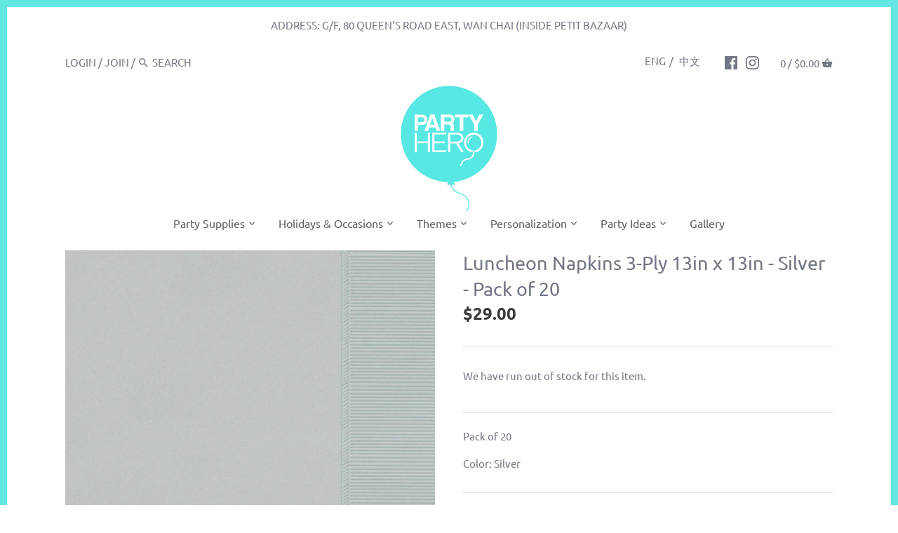

--- FILE ---
content_type: text/html; charset=utf-8
request_url: https://www.partyhero.com/products/amscan-luncheon-napkins-3-ply-13in-x-13in-silver-pack-of-20-tabletop-amsc-51015-18
body_size: 32792
content:


<!doctype html>
<html class="no-js" lang="en">
<head>
  
  <script
    src="https://sleekflow.io/whatsapp-button.js"
    async
    onLoad="whatsappButton({
    buttonName:'Message Us',
    buttonIconSize: '22',
    brandImageUrl:'https://cdn.shopify.com/s/files/1/0248/0049/3628/files/201905271711-RGB_Party_Hero_Logo_360x.png?v=1613520124',
    buttonMargin:'true',
    brandName:'Party Hero',
    brandSubtitleText:'Typically replies within a day',
    buttonSize:'large',
    callToAction:'Start Chat',
    phoneNumber:'85263032303',
    welcomeMessage:'Hi there 👋',
    })"
    >
</script>
  
  
  


  


 <!-- default to true --><!-- Contain template--><!-- setting name: pluginseo_pageTitleTruncateEnableForProducts-->
    <!-- setting value: true --><!-- pageTitleTemplate: %% product.title %% -->
  <!-- pageTitleToParse": Luncheon Napkins 3-Ply 13in x 13in - Silver - Pack of 20 -->
  <!-- pageTitleTruncateApplicable: true -->

  <!-- pluginseo_pageTitleTemplateApplyToAll: true -->
  <!-- pageTitleTruncateApplicable: true --><!-- Custom page title: Yes --><title>Luncheon Napkins 3-Ply 13in x 13in - Silver - Pack of 20</title> <!-- default to true --><!-- Contain template--><!-- setting name: pluginseo_metaDescriptionTruncateEnableForProducts-->
    <!-- setting value: true --><!-- metaDescriptionTemplate: %% if page_description != blank %% 
%% page_description %% 
%% else %%
Shop high-quality party supplies, favors, decorations and more! %% product.description || strip_newlines || replace: '<ul>', ' ' || replace_first: '<li>', ' ' || replace: '</li>
<li>', ', ' || replace: '.,', ',' || strip_html || escape %%</li>
</ul>
%% endif %% -->
  <!-- metaDescriptionToParse": Pack of 20 Color: Silver -->
  <!-- metaDescriptionTruncateApplicable: true -->

  <!-- pluginseo_metaDescriptionTemplateApplyToAll: true -->
  <!-- metaDescriptionTruncateApplicable: true --><!-- Yes --><meta name="description" content=" Pack of 20 Color: Silver Shop high-quality party supplies, favors, decorations and more! Pack of 20Color: Silver" /><script data-desc="seo-breadcrumb-list" type="application/ld+json">
{
  "@context": "http://schema.org",
  "@type": "BreadcrumbList",
  "itemListElement": [{
            "@type": "ListItem",
            "position": 1,
            "item": {
              "@id": "https://www.partyhero.com/products/amscan-luncheon-napkins-3-ply-13in-x-13in-silver-pack-of-20-tabletop-amsc-51015-18",
              "name": "Luncheon Napkins 3-Ply 13in x 13in - Silver - Pack of 20"
            }
          }]
}
</script><script data-desc="seo-organization" type="application/ld+json">
  {
    "@context": "http://schema.org",
    "@type": "Organization",
    "@id": "https://www.partyhero.com#organization",
    "name": "Party Hero",
    "url": "https://www.partyhero.com","logo": {
        "type": "ImageObject",
        "url": "https://www.partyhero.com/cdn/shop/t/9/assets/pluginseo_structuredDataLogo_small.png?v=129395411387530049791570102906"
      },
      "image": "https://www.partyhero.com/cdn/shop/t/9/assets/pluginseo_structuredDataLogo_small.png?v=129395411387530049791570102906","sameAs": ["https://facebook.com/partyheroshop","https://instagram.com/partyheroshop","https://twitter.com/PartyHeroShop"]
  }
</script><script data-desc="seo-product" type="application/ld+json">
      {
        "@context": "http://schema.org/",
        "@type": "Product",
        "@id": "https://www.partyhero.com/products/amscan-luncheon-napkins-3-ply-13in-x-13in-silver-pack-of-20-tabletop-amsc-51015-18#product",
        "name": "Luncheon Napkins 3-Ply 13in x 13in - Silver - Pack of 20",
        "image": "https://www.partyhero.com/cdn/shop/products/luncheon-napkins-3-ply-13in-x-13in-silver-pack-of-20-1_80035733-b150-459f-8155-7ced476d607a_450x450.jpg?v=1563889931",
        "description": "Pack of 20 Color: Silver",
        "mpn": "3815060209724","sku": "AMSC-51015-18",
"offers": {
            "@type": "Offer",
            "url": "https://www.partyhero.com/products/amscan-luncheon-napkins-3-ply-13in-x-13in-silver-pack-of-20-tabletop-amsc-51015-18",
            "priceCurrency": "HKD",
            "price": "29.0",
            "availability": "OutOfStock",
            "seller": {
              "@type": "Organization",
              "@id": "https://www.partyhero.com#organization"
            }
          }}
    </script><script data-desc="seo-website" type="application/ld+json">
  {
    "@context": "http://schema.org",
    "@type": "WebSite",
    "name": "Party Hero",
    "url": "https://www.partyhero.com",
    "potentialAction": {
      "@type": "SearchAction",
      "target": "https://www.partyhero.com/search?q={search_term_string}",
      "query-input": "required name=search_term_string"
    }
  }
</script><script data-desc="seo-local-business" type="application/ld+json">
    {
      "@context": "http://schema.org",
      "@type": "LocalBusiness",
      "image": "//www.partyhero.com/cdn/shop/t/9/assets/pluginseo_structuredDataLogo_small.png?v=129395411387530049791570102906","name": "Party Hero","url": "https://www.partyhero.com","telephone": "+852 25099918","email": "support@partyhero.com","address": {
        "@type": "PostalAddress","streetAddress": "Unit 303, 80 Queen’s Road East","addressLocality": "Wan Chai","addressRegion": "Hong Kong Island","addressCountry": "HK","postalCode": "0000"}
    }
  </script><meta name="pluginseo" content="Plug in SEO Plus" data-ptf="s-te_pr" data-mdf="s-te_pr" />

  

  <!-- Global site tag (gtag.js) - Google Ads: 712479673 -->
<script async src="https://www.googletagmanager.com/gtag/js?id=AW-712479673"></script>
<script>
  window.dataLayer = window.dataLayer || [];
  function gtag(){dataLayer.push(arguments);}
  gtag('js', new Date());

  gtag('config', 'AW-712479673');
</script>

  

<!--Google Console Verification Code Starts-->  
<meta name="google-site-verification" content="MoWp1GG0cMPU3nBcJlJYSVZvbkim47lXwMhsHS2VA5Q" />
  <!--Google Console Verification Code Ends-->  
  
<!--Facebook Console Verification Code Starts-->    
  <meta name="facebook-domain-verification" content="ozz169mu41idhk0fyilgzyp5aiwrzr" />
<!--Facebook Console Verification Code Ends-->    
  
  <link rel="stylesheet" href="https://obscure-escarpment-2240.herokuapp.com/stylesheets/bcpo-front.css">
  <script>var bcpo_product={"id":3815060209724,"title":"Luncheon Napkins 3-Ply 13in x 13in - Silver - Pack of 20","handle":"amscan-luncheon-napkins-3-ply-13in-x-13in-silver-pack-of-20-tabletop-amsc-51015-18","description":"\u003cp\u003ePack of 20\u003c\/p\u003e\n\u003cp\u003eColor: Silver\u003c\/p\u003e","published_at":"2019-07-23T22:39:34+08:00","created_at":"2019-07-23T21:52:10+08:00","vendor":"Amscan","type":"20190716","tags":["CATL1-Tabletop","CATL2-TBT-Napkins","MASTER-Tabletop \u003e Napkins","Napkins","PTHR_COLOR-Silver","Real Products","SUPPLIER_COLOR-Silver","Tabletop","Testing Products"],"price":2900,"price_min":2900,"price_max":2900,"available":false,"price_varies":false,"compare_at_price":null,"compare_at_price_min":0,"compare_at_price_max":0,"compare_at_price_varies":false,"variants":[{"id":29302784557116,"title":"Default Title","option1":"Default Title","option2":null,"option3":null,"sku":"AMSC-51015-18","requires_shipping":true,"taxable":true,"featured_image":null,"available":false,"name":"Luncheon Napkins 3-Ply 13in x 13in - Silver - Pack of 20","public_title":null,"options":["Default Title"],"price":2900,"weight":0,"compare_at_price":null,"inventory_management":"shopify","barcode":"48419072225","requires_selling_plan":false,"selling_plan_allocations":[]}],"images":["\/\/www.partyhero.com\/cdn\/shop\/products\/luncheon-napkins-3-ply-13in-x-13in-silver-pack-of-20-1_80035733-b150-459f-8155-7ced476d607a.jpg?v=1563889931"],"featured_image":"\/\/www.partyhero.com\/cdn\/shop\/products\/luncheon-napkins-3-ply-13in-x-13in-silver-pack-of-20-1_80035733-b150-459f-8155-7ced476d607a.jpg?v=1563889931","options":["Title"],"media":[{"alt":"luncheon-napkins-3-ply-13in-x-13in-silver-pack-of-20-1","id":1701375443076,"position":1,"preview_image":{"aspect_ratio":1.0,"height":2000,"width":2000,"src":"\/\/www.partyhero.com\/cdn\/shop\/products\/luncheon-napkins-3-ply-13in-x-13in-silver-pack-of-20-1_80035733-b150-459f-8155-7ced476d607a.jpg?v=1563889931"},"aspect_ratio":1.0,"height":2000,"media_type":"image","src":"\/\/www.partyhero.com\/cdn\/shop\/products\/luncheon-napkins-3-ply-13in-x-13in-silver-pack-of-20-1_80035733-b150-459f-8155-7ced476d607a.jpg?v=1563889931","width":2000}],"requires_selling_plan":false,"selling_plan_groups":[],"content":"\u003cp\u003ePack of 20\u003c\/p\u003e\n\u003cp\u003eColor: Silver\u003c\/p\u003e"};  var bcpo_settings={"fallback":"default","auto_select":"on","load_main_image":"off","border_style":"round","tooltips":"show","sold_out_style":"transparent","jumbo_colors":"medium","jumbo_images":"on","circle_swatches":"","storewide_preorders":"off","override_ajax":"on","shop_currency":"","money_format2":"","global_auto_image_options":"","global_color_options":"","global_colors":[{"key":"","value":"ecf42f"}]};var bcpo_cdn = "//www.partyhero.com/cdn/shop/t/9/assets/bcpo_cdn?v=5508";var inventory_quantity = [];inventory_quantity.push(0);if(bcpo_product) { for (var i = 0; i < bcpo_product.variants.length; i += 1) { bcpo_product.variants[i].inventory_quantity = inventory_quantity[i]; }}window.bcpo = window.bcpo || {}; bcpo.cart = {"note":null,"attributes":{},"original_total_price":0,"total_price":0,"total_discount":0,"total_weight":0.0,"item_count":0,"items":[],"requires_shipping":false,"currency":"HKD","items_subtotal_price":0,"cart_level_discount_applications":[],"checkout_charge_amount":0};</script>

  <!-- Canopy v2.9.1 -->
  <meta charset="utf-8" />
  <meta name="viewport" content="width=device-width,initial-scale=1.0" />
  <meta name="theme-color" content="#64e7e2">
  <meta http-equiv="X-UA-Compatible" content="IE=edge,chrome=1">

  
  <link rel="shortcut icon" href="//www.partyhero.com/cdn/shop/files/PH_favicon-06.png?v=1613520766" type="image/png" />
  



  <link rel="canonical" href="https://www.partyhero.com/products/amscan-luncheon-napkins-3-ply-13in-x-13in-silver-pack-of-20-tabletop-amsc-51015-18" />

  




<meta property="og:site_name" content="Party Hero">
<meta property="og:url" content="https://www.partyhero.com/products/amscan-luncheon-napkins-3-ply-13in-x-13in-silver-pack-of-20-tabletop-amsc-51015-18">
<meta property="og:title" content="Luncheon Napkins 3-Ply 13in x 13in - Silver - Pack of 20">
<meta property="og:type" content="product">
<meta property="og:description" content="Pack of 20 Color: Silver">

  <meta property="og:price:amount" content="29.00">
  <meta property="og:price:currency" content="HKD">

<meta property="og:image" content="http://www.partyhero.com/cdn/shop/products/luncheon-napkins-3-ply-13in-x-13in-silver-pack-of-20-1_80035733-b150-459f-8155-7ced476d607a_1200x1200.jpg?v=1563889931">
<meta property="og:image:secure_url" content="https://www.partyhero.com/cdn/shop/products/luncheon-napkins-3-ply-13in-x-13in-silver-pack-of-20-1_80035733-b150-459f-8155-7ced476d607a_1200x1200.jpg?v=1563889931">


<meta name="twitter:card" content="summary_large_image">
<meta name="twitter:title" content="Luncheon Napkins 3-Ply 13in x 13in - Silver - Pack of 20">
<meta name="twitter:description" content="Pack of 20 Color: Silver">


  <link href="//www.partyhero.com/cdn/shop/t/9/assets/styles.scss.css?v=111308256492917264051765526634" rel="stylesheet" type="text/css" media="all" />

  <script src="//ajax.googleapis.com/ajax/libs/jquery/1.9.1/jquery.min.js" type="text/javascript"></script>

  

  <script>window.performance && window.performance.mark && window.performance.mark('shopify.content_for_header.start');</script><meta id="shopify-digital-wallet" name="shopify-digital-wallet" content="/24800493628/digital_wallets/dialog">
<link rel="alternate" type="application/json+oembed" href="https://www.partyhero.com/products/amscan-luncheon-napkins-3-ply-13in-x-13in-silver-pack-of-20-tabletop-amsc-51015-18.oembed">
<script async="async" src="/checkouts/internal/preloads.js?locale=en-HK"></script>
<script id="shopify-features" type="application/json">{"accessToken":"fd882d633104131949b28a01aff23f04","betas":["rich-media-storefront-analytics"],"domain":"www.partyhero.com","predictiveSearch":true,"shopId":24800493628,"locale":"en"}</script>
<script>var Shopify = Shopify || {};
Shopify.shop = "party-hero-80.myshopify.com";
Shopify.locale = "en";
Shopify.currency = {"active":"HKD","rate":"1.0"};
Shopify.country = "HK";
Shopify.theme = {"name":"Canopy v2.9.1 - Live","id":76026314812,"schema_name":"Canopy","schema_version":"2.9.1","theme_store_id":732,"role":"main"};
Shopify.theme.handle = "null";
Shopify.theme.style = {"id":null,"handle":null};
Shopify.cdnHost = "www.partyhero.com/cdn";
Shopify.routes = Shopify.routes || {};
Shopify.routes.root = "/";</script>
<script type="module">!function(o){(o.Shopify=o.Shopify||{}).modules=!0}(window);</script>
<script>!function(o){function n(){var o=[];function n(){o.push(Array.prototype.slice.apply(arguments))}return n.q=o,n}var t=o.Shopify=o.Shopify||{};t.loadFeatures=n(),t.autoloadFeatures=n()}(window);</script>
<script id="shop-js-analytics" type="application/json">{"pageType":"product"}</script>
<script defer="defer" async type="module" src="//www.partyhero.com/cdn/shopifycloud/shop-js/modules/v2/client.init-shop-cart-sync_BN7fPSNr.en.esm.js"></script>
<script defer="defer" async type="module" src="//www.partyhero.com/cdn/shopifycloud/shop-js/modules/v2/chunk.common_Cbph3Kss.esm.js"></script>
<script defer="defer" async type="module" src="//www.partyhero.com/cdn/shopifycloud/shop-js/modules/v2/chunk.modal_DKumMAJ1.esm.js"></script>
<script type="module">
  await import("//www.partyhero.com/cdn/shopifycloud/shop-js/modules/v2/client.init-shop-cart-sync_BN7fPSNr.en.esm.js");
await import("//www.partyhero.com/cdn/shopifycloud/shop-js/modules/v2/chunk.common_Cbph3Kss.esm.js");
await import("//www.partyhero.com/cdn/shopifycloud/shop-js/modules/v2/chunk.modal_DKumMAJ1.esm.js");

  window.Shopify.SignInWithShop?.initShopCartSync?.({"fedCMEnabled":true,"windoidEnabled":true});

</script>
<script>(function() {
  var isLoaded = false;
  function asyncLoad() {
    if (isLoaded) return;
    isLoaded = true;
    var urls = ["https:\/\/productoptions.w3apps.co\/js\/options.js?shop=party-hero-80.myshopify.com","\/\/searchserverapi.com\/widgets\/shopify\/init.js?a=2M5Q1H6j2T\u0026shop=party-hero-80.myshopify.com","https:\/\/static.klaviyo.com\/onsite\/js\/NPBrbQ\/klaviyo.js?company_id=NPBrbQ\u0026shop=party-hero-80.myshopify.com"];
    for (var i = 0; i < urls.length; i++) {
      var s = document.createElement('script');
      s.type = 'text/javascript';
      s.async = true;
      s.src = urls[i];
      var x = document.getElementsByTagName('script')[0];
      x.parentNode.insertBefore(s, x);
    }
  };
  if(window.attachEvent) {
    window.attachEvent('onload', asyncLoad);
  } else {
    window.addEventListener('load', asyncLoad, false);
  }
})();</script>
<script id="__st">var __st={"a":24800493628,"offset":28800,"reqid":"cf2ae8bc-e556-4d65-a89a-599da4d15698-1769903764","pageurl":"www.partyhero.com\/products\/amscan-luncheon-napkins-3-ply-13in-x-13in-silver-pack-of-20-tabletop-amsc-51015-18","u":"1c7a4be9a71c","p":"product","rtyp":"product","rid":3815060209724};</script>
<script>window.ShopifyPaypalV4VisibilityTracking = true;</script>
<script id="captcha-bootstrap">!function(){'use strict';const t='contact',e='account',n='new_comment',o=[[t,t],['blogs',n],['comments',n],[t,'customer']],c=[[e,'customer_login'],[e,'guest_login'],[e,'recover_customer_password'],[e,'create_customer']],r=t=>t.map((([t,e])=>`form[action*='/${t}']:not([data-nocaptcha='true']) input[name='form_type'][value='${e}']`)).join(','),a=t=>()=>t?[...document.querySelectorAll(t)].map((t=>t.form)):[];function s(){const t=[...o],e=r(t);return a(e)}const i='password',u='form_key',d=['recaptcha-v3-token','g-recaptcha-response','h-captcha-response',i],f=()=>{try{return window.sessionStorage}catch{return}},m='__shopify_v',_=t=>t.elements[u];function p(t,e,n=!1){try{const o=window.sessionStorage,c=JSON.parse(o.getItem(e)),{data:r}=function(t){const{data:e,action:n}=t;return t[m]||n?{data:e,action:n}:{data:t,action:n}}(c);for(const[e,n]of Object.entries(r))t.elements[e]&&(t.elements[e].value=n);n&&o.removeItem(e)}catch(o){console.error('form repopulation failed',{error:o})}}const l='form_type',E='cptcha';function T(t){t.dataset[E]=!0}const w=window,h=w.document,L='Shopify',v='ce_forms',y='captcha';let A=!1;((t,e)=>{const n=(g='f06e6c50-85a8-45c8-87d0-21a2b65856fe',I='https://cdn.shopify.com/shopifycloud/storefront-forms-hcaptcha/ce_storefront_forms_captcha_hcaptcha.v1.5.2.iife.js',D={infoText:'Protected by hCaptcha',privacyText:'Privacy',termsText:'Terms'},(t,e,n)=>{const o=w[L][v],c=o.bindForm;if(c)return c(t,g,e,D).then(n);var r;o.q.push([[t,g,e,D],n]),r=I,A||(h.body.append(Object.assign(h.createElement('script'),{id:'captcha-provider',async:!0,src:r})),A=!0)});var g,I,D;w[L]=w[L]||{},w[L][v]=w[L][v]||{},w[L][v].q=[],w[L][y]=w[L][y]||{},w[L][y].protect=function(t,e){n(t,void 0,e),T(t)},Object.freeze(w[L][y]),function(t,e,n,w,h,L){const[v,y,A,g]=function(t,e,n){const i=e?o:[],u=t?c:[],d=[...i,...u],f=r(d),m=r(i),_=r(d.filter((([t,e])=>n.includes(e))));return[a(f),a(m),a(_),s()]}(w,h,L),I=t=>{const e=t.target;return e instanceof HTMLFormElement?e:e&&e.form},D=t=>v().includes(t);t.addEventListener('submit',(t=>{const e=I(t);if(!e)return;const n=D(e)&&!e.dataset.hcaptchaBound&&!e.dataset.recaptchaBound,o=_(e),c=g().includes(e)&&(!o||!o.value);(n||c)&&t.preventDefault(),c&&!n&&(function(t){try{if(!f())return;!function(t){const e=f();if(!e)return;const n=_(t);if(!n)return;const o=n.value;o&&e.removeItem(o)}(t);const e=Array.from(Array(32),(()=>Math.random().toString(36)[2])).join('');!function(t,e){_(t)||t.append(Object.assign(document.createElement('input'),{type:'hidden',name:u})),t.elements[u].value=e}(t,e),function(t,e){const n=f();if(!n)return;const o=[...t.querySelectorAll(`input[type='${i}']`)].map((({name:t})=>t)),c=[...d,...o],r={};for(const[a,s]of new FormData(t).entries())c.includes(a)||(r[a]=s);n.setItem(e,JSON.stringify({[m]:1,action:t.action,data:r}))}(t,e)}catch(e){console.error('failed to persist form',e)}}(e),e.submit())}));const S=(t,e)=>{t&&!t.dataset[E]&&(n(t,e.some((e=>e===t))),T(t))};for(const o of['focusin','change'])t.addEventListener(o,(t=>{const e=I(t);D(e)&&S(e,y())}));const B=e.get('form_key'),M=e.get(l),P=B&&M;t.addEventListener('DOMContentLoaded',(()=>{const t=y();if(P)for(const e of t)e.elements[l].value===M&&p(e,B);[...new Set([...A(),...v().filter((t=>'true'===t.dataset.shopifyCaptcha))])].forEach((e=>S(e,t)))}))}(h,new URLSearchParams(w.location.search),n,t,e,['guest_login'])})(!0,!0)}();</script>
<script integrity="sha256-4kQ18oKyAcykRKYeNunJcIwy7WH5gtpwJnB7kiuLZ1E=" data-source-attribution="shopify.loadfeatures" defer="defer" src="//www.partyhero.com/cdn/shopifycloud/storefront/assets/storefront/load_feature-a0a9edcb.js" crossorigin="anonymous"></script>
<script data-source-attribution="shopify.dynamic_checkout.dynamic.init">var Shopify=Shopify||{};Shopify.PaymentButton=Shopify.PaymentButton||{isStorefrontPortableWallets:!0,init:function(){window.Shopify.PaymentButton.init=function(){};var t=document.createElement("script");t.src="https://www.partyhero.com/cdn/shopifycloud/portable-wallets/latest/portable-wallets.en.js",t.type="module",document.head.appendChild(t)}};
</script>
<script data-source-attribution="shopify.dynamic_checkout.buyer_consent">
  function portableWalletsHideBuyerConsent(e){var t=document.getElementById("shopify-buyer-consent"),n=document.getElementById("shopify-subscription-policy-button");t&&n&&(t.classList.add("hidden"),t.setAttribute("aria-hidden","true"),n.removeEventListener("click",e))}function portableWalletsShowBuyerConsent(e){var t=document.getElementById("shopify-buyer-consent"),n=document.getElementById("shopify-subscription-policy-button");t&&n&&(t.classList.remove("hidden"),t.removeAttribute("aria-hidden"),n.addEventListener("click",e))}window.Shopify?.PaymentButton&&(window.Shopify.PaymentButton.hideBuyerConsent=portableWalletsHideBuyerConsent,window.Shopify.PaymentButton.showBuyerConsent=portableWalletsShowBuyerConsent);
</script>
<script data-source-attribution="shopify.dynamic_checkout.cart.bootstrap">document.addEventListener("DOMContentLoaded",(function(){function t(){return document.querySelector("shopify-accelerated-checkout-cart, shopify-accelerated-checkout")}if(t())Shopify.PaymentButton.init();else{new MutationObserver((function(e,n){t()&&(Shopify.PaymentButton.init(),n.disconnect())})).observe(document.body,{childList:!0,subtree:!0})}}));
</script>
<script id="sections-script" data-sections="product-recommendations" defer="defer" src="//www.partyhero.com/cdn/shop/t/9/compiled_assets/scripts.js?v=5508"></script>
<script>window.performance && window.performance.mark && window.performance.mark('shopify.content_for_header.end');</script>

  <script>
    document.documentElement.className = document.documentElement.className.replace('no-js', '');
    Shopify.money_format = "${{amount}}";
    window.theme = window.theme || {};
    theme.jQuery = jQuery;
    theme.money_container = '.theme-money';
    theme.money_format = "${{amount}}";
  </script>






<script src="//www.partyhero.com/cdn/shopifycloud/storefront/assets/themes_support/api.jquery-7ab1a3a4.js" type="text/javascript"></script>
  
  <script src="https://productoptions.w3apps.co/js/options.js?v=2" type="text/javascript"></script>
  <script type="text/javascript">
    setTimeout(function() { 
      w3productOptionsJS($); 
    }, 0);
  </script>


 
  
  
<link rel="alternate" hreflang="en" href="https://www.partyhero.com/products/amscan-luncheon-napkins-3-ply-13in-x-13in-silver-pack-of-20-tabletop-amsc-51015-18" /><link rel="alternate" hreflang="zh-TW" href="https://zh.partyhero.com/products/amscan-luncheon-napkins-3-ply-13in-x-13in-silver-pack-of-20-tabletop-amsc-51015-18" /> 

<script>window.__pagefly_analytics_settings__={"acceptTracking":false};</script>
 

<!-- BeginConsistentCartAddon -->  <script>    Shopify.customer_logged_in = false ;  Shopify.customer_email = "" ;  Shopify.log_uuids = true;    </script>  <!-- EndConsistentCartAddon -->

        <!-- SlideRule Script Start -->
        <script name="sliderule-tracking" data-ot-ignore>
(function(){
	slideruleData = {
    "version":"v0.0.1",
    "referralExclusion":"/(paypal|visa|MasterCard|clicksafe|arcot\.com|geschuetzteinkaufen|checkout\.shopify\.com|checkout\.rechargeapps\.com|portal\.afterpay\.com|payfort)/",
    "googleSignals":true,
    "anonymizeIp":true,
    "productClicks":true,
    "persistentUserId":true,
    "hideBranding":false,
    "ecommerce":{"currencyCode":"HKD",
    "impressions":[]},
    "pageType":"product",
	"destinations":{"google_analytics_4":{"measurementIds":["G-24VQ9D3YPT"]}},
    "cookieUpdate":true
	}

	
		slideruleData.themeMode = "live"
	

	


	
	})();
</script>
<script async type="text/javascript" src=https://files.slideruletools.com/eluredils-g.js></script>
        <!-- SlideRule Script End -->
        <link href="https://monorail-edge.shopifysvc.com" rel="dns-prefetch">
<script>(function(){if ("sendBeacon" in navigator && "performance" in window) {try {var session_token_from_headers = performance.getEntriesByType('navigation')[0].serverTiming.find(x => x.name == '_s').description;} catch {var session_token_from_headers = undefined;}var session_cookie_matches = document.cookie.match(/_shopify_s=([^;]*)/);var session_token_from_cookie = session_cookie_matches && session_cookie_matches.length === 2 ? session_cookie_matches[1] : "";var session_token = session_token_from_headers || session_token_from_cookie || "";function handle_abandonment_event(e) {var entries = performance.getEntries().filter(function(entry) {return /monorail-edge.shopifysvc.com/.test(entry.name);});if (!window.abandonment_tracked && entries.length === 0) {window.abandonment_tracked = true;var currentMs = Date.now();var navigation_start = performance.timing.navigationStart;var payload = {shop_id: 24800493628,url: window.location.href,navigation_start,duration: currentMs - navigation_start,session_token,page_type: "product"};window.navigator.sendBeacon("https://monorail-edge.shopifysvc.com/v1/produce", JSON.stringify({schema_id: "online_store_buyer_site_abandonment/1.1",payload: payload,metadata: {event_created_at_ms: currentMs,event_sent_at_ms: currentMs}}));}}window.addEventListener('pagehide', handle_abandonment_event);}}());</script>
<script id="web-pixels-manager-setup">(function e(e,d,r,n,o){if(void 0===o&&(o={}),!Boolean(null===(a=null===(i=window.Shopify)||void 0===i?void 0:i.analytics)||void 0===a?void 0:a.replayQueue)){var i,a;window.Shopify=window.Shopify||{};var t=window.Shopify;t.analytics=t.analytics||{};var s=t.analytics;s.replayQueue=[],s.publish=function(e,d,r){return s.replayQueue.push([e,d,r]),!0};try{self.performance.mark("wpm:start")}catch(e){}var l=function(){var e={modern:/Edge?\/(1{2}[4-9]|1[2-9]\d|[2-9]\d{2}|\d{4,})\.\d+(\.\d+|)|Firefox\/(1{2}[4-9]|1[2-9]\d|[2-9]\d{2}|\d{4,})\.\d+(\.\d+|)|Chrom(ium|e)\/(9{2}|\d{3,})\.\d+(\.\d+|)|(Maci|X1{2}).+ Version\/(15\.\d+|(1[6-9]|[2-9]\d|\d{3,})\.\d+)([,.]\d+|)( \(\w+\)|)( Mobile\/\w+|) Safari\/|Chrome.+OPR\/(9{2}|\d{3,})\.\d+\.\d+|(CPU[ +]OS|iPhone[ +]OS|CPU[ +]iPhone|CPU IPhone OS|CPU iPad OS)[ +]+(15[._]\d+|(1[6-9]|[2-9]\d|\d{3,})[._]\d+)([._]\d+|)|Android:?[ /-](13[3-9]|1[4-9]\d|[2-9]\d{2}|\d{4,})(\.\d+|)(\.\d+|)|Android.+Firefox\/(13[5-9]|1[4-9]\d|[2-9]\d{2}|\d{4,})\.\d+(\.\d+|)|Android.+Chrom(ium|e)\/(13[3-9]|1[4-9]\d|[2-9]\d{2}|\d{4,})\.\d+(\.\d+|)|SamsungBrowser\/([2-9]\d|\d{3,})\.\d+/,legacy:/Edge?\/(1[6-9]|[2-9]\d|\d{3,})\.\d+(\.\d+|)|Firefox\/(5[4-9]|[6-9]\d|\d{3,})\.\d+(\.\d+|)|Chrom(ium|e)\/(5[1-9]|[6-9]\d|\d{3,})\.\d+(\.\d+|)([\d.]+$|.*Safari\/(?![\d.]+ Edge\/[\d.]+$))|(Maci|X1{2}).+ Version\/(10\.\d+|(1[1-9]|[2-9]\d|\d{3,})\.\d+)([,.]\d+|)( \(\w+\)|)( Mobile\/\w+|) Safari\/|Chrome.+OPR\/(3[89]|[4-9]\d|\d{3,})\.\d+\.\d+|(CPU[ +]OS|iPhone[ +]OS|CPU[ +]iPhone|CPU IPhone OS|CPU iPad OS)[ +]+(10[._]\d+|(1[1-9]|[2-9]\d|\d{3,})[._]\d+)([._]\d+|)|Android:?[ /-](13[3-9]|1[4-9]\d|[2-9]\d{2}|\d{4,})(\.\d+|)(\.\d+|)|Mobile Safari.+OPR\/([89]\d|\d{3,})\.\d+\.\d+|Android.+Firefox\/(13[5-9]|1[4-9]\d|[2-9]\d{2}|\d{4,})\.\d+(\.\d+|)|Android.+Chrom(ium|e)\/(13[3-9]|1[4-9]\d|[2-9]\d{2}|\d{4,})\.\d+(\.\d+|)|Android.+(UC? ?Browser|UCWEB|U3)[ /]?(15\.([5-9]|\d{2,})|(1[6-9]|[2-9]\d|\d{3,})\.\d+)\.\d+|SamsungBrowser\/(5\.\d+|([6-9]|\d{2,})\.\d+)|Android.+MQ{2}Browser\/(14(\.(9|\d{2,})|)|(1[5-9]|[2-9]\d|\d{3,})(\.\d+|))(\.\d+|)|K[Aa][Ii]OS\/(3\.\d+|([4-9]|\d{2,})\.\d+)(\.\d+|)/},d=e.modern,r=e.legacy,n=navigator.userAgent;return n.match(d)?"modern":n.match(r)?"legacy":"unknown"}(),u="modern"===l?"modern":"legacy",c=(null!=n?n:{modern:"",legacy:""})[u],f=function(e){return[e.baseUrl,"/wpm","/b",e.hashVersion,"modern"===e.buildTarget?"m":"l",".js"].join("")}({baseUrl:d,hashVersion:r,buildTarget:u}),m=function(e){var d=e.version,r=e.bundleTarget,n=e.surface,o=e.pageUrl,i=e.monorailEndpoint;return{emit:function(e){var a=e.status,t=e.errorMsg,s=(new Date).getTime(),l=JSON.stringify({metadata:{event_sent_at_ms:s},events:[{schema_id:"web_pixels_manager_load/3.1",payload:{version:d,bundle_target:r,page_url:o,status:a,surface:n,error_msg:t},metadata:{event_created_at_ms:s}}]});if(!i)return console&&console.warn&&console.warn("[Web Pixels Manager] No Monorail endpoint provided, skipping logging."),!1;try{return self.navigator.sendBeacon.bind(self.navigator)(i,l)}catch(e){}var u=new XMLHttpRequest;try{return u.open("POST",i,!0),u.setRequestHeader("Content-Type","text/plain"),u.send(l),!0}catch(e){return console&&console.warn&&console.warn("[Web Pixels Manager] Got an unhandled error while logging to Monorail."),!1}}}}({version:r,bundleTarget:l,surface:e.surface,pageUrl:self.location.href,monorailEndpoint:e.monorailEndpoint});try{o.browserTarget=l,function(e){var d=e.src,r=e.async,n=void 0===r||r,o=e.onload,i=e.onerror,a=e.sri,t=e.scriptDataAttributes,s=void 0===t?{}:t,l=document.createElement("script"),u=document.querySelector("head"),c=document.querySelector("body");if(l.async=n,l.src=d,a&&(l.integrity=a,l.crossOrigin="anonymous"),s)for(var f in s)if(Object.prototype.hasOwnProperty.call(s,f))try{l.dataset[f]=s[f]}catch(e){}if(o&&l.addEventListener("load",o),i&&l.addEventListener("error",i),u)u.appendChild(l);else{if(!c)throw new Error("Did not find a head or body element to append the script");c.appendChild(l)}}({src:f,async:!0,onload:function(){if(!function(){var e,d;return Boolean(null===(d=null===(e=window.Shopify)||void 0===e?void 0:e.analytics)||void 0===d?void 0:d.initialized)}()){var d=window.webPixelsManager.init(e)||void 0;if(d){var r=window.Shopify.analytics;r.replayQueue.forEach((function(e){var r=e[0],n=e[1],o=e[2];d.publishCustomEvent(r,n,o)})),r.replayQueue=[],r.publish=d.publishCustomEvent,r.visitor=d.visitor,r.initialized=!0}}},onerror:function(){return m.emit({status:"failed",errorMsg:"".concat(f," has failed to load")})},sri:function(e){var d=/^sha384-[A-Za-z0-9+/=]+$/;return"string"==typeof e&&d.test(e)}(c)?c:"",scriptDataAttributes:o}),m.emit({status:"loading"})}catch(e){m.emit({status:"failed",errorMsg:(null==e?void 0:e.message)||"Unknown error"})}}})({shopId: 24800493628,storefrontBaseUrl: "https://www.partyhero.com",extensionsBaseUrl: "https://extensions.shopifycdn.com/cdn/shopifycloud/web-pixels-manager",monorailEndpoint: "https://monorail-edge.shopifysvc.com/unstable/produce_batch",surface: "storefront-renderer",enabledBetaFlags: ["2dca8a86"],webPixelsConfigList: [{"id":"309199073","configuration":"{\"apiKey\":\"2M5Q1H6j2T\", \"host\":\"searchserverapi.com\"}","eventPayloadVersion":"v1","runtimeContext":"STRICT","scriptVersion":"5559ea45e47b67d15b30b79e7c6719da","type":"APP","apiClientId":578825,"privacyPurposes":["ANALYTICS"],"dataSharingAdjustments":{"protectedCustomerApprovalScopes":["read_customer_personal_data"]}},{"id":"231244001","configuration":"{\"pixel_id\":\"447832219251795\",\"pixel_type\":\"facebook_pixel\",\"metaapp_system_user_token\":\"-\"}","eventPayloadVersion":"v1","runtimeContext":"OPEN","scriptVersion":"ca16bc87fe92b6042fbaa3acc2fbdaa6","type":"APP","apiClientId":2329312,"privacyPurposes":["ANALYTICS","MARKETING","SALE_OF_DATA"],"dataSharingAdjustments":{"protectedCustomerApprovalScopes":["read_customer_address","read_customer_email","read_customer_name","read_customer_personal_data","read_customer_phone"]}},{"id":"31555809","configuration":"{\"measurementIds\":\"G-24VQ9D3YPT\"}","eventPayloadVersion":"v1","runtimeContext":"STRICT","scriptVersion":"7aaae93c56736e9df275e05ad7cdcadf","type":"APP","apiClientId":3542712321,"privacyPurposes":["ANALYTICS","MARKETING","SALE_OF_DATA"],"dataSharingAdjustments":{"protectedCustomerApprovalScopes":["read_customer_address","read_customer_email","read_customer_name","read_customer_personal_data","read_customer_phone"]}},{"id":"shopify-app-pixel","configuration":"{}","eventPayloadVersion":"v1","runtimeContext":"STRICT","scriptVersion":"0450","apiClientId":"shopify-pixel","type":"APP","privacyPurposes":["ANALYTICS","MARKETING"]},{"id":"shopify-custom-pixel","eventPayloadVersion":"v1","runtimeContext":"LAX","scriptVersion":"0450","apiClientId":"shopify-pixel","type":"CUSTOM","privacyPurposes":["ANALYTICS","MARKETING"]}],isMerchantRequest: false,initData: {"shop":{"name":"Party Hero","paymentSettings":{"currencyCode":"HKD"},"myshopifyDomain":"party-hero-80.myshopify.com","countryCode":"HK","storefrontUrl":"https:\/\/www.partyhero.com"},"customer":null,"cart":null,"checkout":null,"productVariants":[{"price":{"amount":29.0,"currencyCode":"HKD"},"product":{"title":"Luncheon Napkins 3-Ply 13in x 13in - Silver - Pack of 20","vendor":"Amscan","id":"3815060209724","untranslatedTitle":"Luncheon Napkins 3-Ply 13in x 13in - Silver - Pack of 20","url":"\/products\/amscan-luncheon-napkins-3-ply-13in-x-13in-silver-pack-of-20-tabletop-amsc-51015-18","type":"20190716"},"id":"29302784557116","image":{"src":"\/\/www.partyhero.com\/cdn\/shop\/products\/luncheon-napkins-3-ply-13in-x-13in-silver-pack-of-20-1_80035733-b150-459f-8155-7ced476d607a.jpg?v=1563889931"},"sku":"AMSC-51015-18","title":"Default Title","untranslatedTitle":"Default Title"}],"purchasingCompany":null},},"https://www.partyhero.com/cdn","1d2a099fw23dfb22ep557258f5m7a2edbae",{"modern":"","legacy":""},{"shopId":"24800493628","storefrontBaseUrl":"https:\/\/www.partyhero.com","extensionBaseUrl":"https:\/\/extensions.shopifycdn.com\/cdn\/shopifycloud\/web-pixels-manager","surface":"storefront-renderer","enabledBetaFlags":"[\"2dca8a86\"]","isMerchantRequest":"false","hashVersion":"1d2a099fw23dfb22ep557258f5m7a2edbae","publish":"custom","events":"[[\"page_viewed\",{}],[\"product_viewed\",{\"productVariant\":{\"price\":{\"amount\":29.0,\"currencyCode\":\"HKD\"},\"product\":{\"title\":\"Luncheon Napkins 3-Ply 13in x 13in - Silver - Pack of 20\",\"vendor\":\"Amscan\",\"id\":\"3815060209724\",\"untranslatedTitle\":\"Luncheon Napkins 3-Ply 13in x 13in - Silver - Pack of 20\",\"url\":\"\/products\/amscan-luncheon-napkins-3-ply-13in-x-13in-silver-pack-of-20-tabletop-amsc-51015-18\",\"type\":\"20190716\"},\"id\":\"29302784557116\",\"image\":{\"src\":\"\/\/www.partyhero.com\/cdn\/shop\/products\/luncheon-napkins-3-ply-13in-x-13in-silver-pack-of-20-1_80035733-b150-459f-8155-7ced476d607a.jpg?v=1563889931\"},\"sku\":\"AMSC-51015-18\",\"title\":\"Default Title\",\"untranslatedTitle\":\"Default Title\"}}]]"});</script><script>
  window.ShopifyAnalytics = window.ShopifyAnalytics || {};
  window.ShopifyAnalytics.meta = window.ShopifyAnalytics.meta || {};
  window.ShopifyAnalytics.meta.currency = 'HKD';
  var meta = {"product":{"id":3815060209724,"gid":"gid:\/\/shopify\/Product\/3815060209724","vendor":"Amscan","type":"20190716","handle":"amscan-luncheon-napkins-3-ply-13in-x-13in-silver-pack-of-20-tabletop-amsc-51015-18","variants":[{"id":29302784557116,"price":2900,"name":"Luncheon Napkins 3-Ply 13in x 13in - Silver - Pack of 20","public_title":null,"sku":"AMSC-51015-18"}],"remote":false},"page":{"pageType":"product","resourceType":"product","resourceId":3815060209724,"requestId":"cf2ae8bc-e556-4d65-a89a-599da4d15698-1769903764"}};
  for (var attr in meta) {
    window.ShopifyAnalytics.meta[attr] = meta[attr];
  }
</script>
<script class="analytics">
  (function () {
    var customDocumentWrite = function(content) {
      var jquery = null;

      if (window.jQuery) {
        jquery = window.jQuery;
      } else if (window.Checkout && window.Checkout.$) {
        jquery = window.Checkout.$;
      }

      if (jquery) {
        jquery('body').append(content);
      }
    };

    var hasLoggedConversion = function(token) {
      if (token) {
        return document.cookie.indexOf('loggedConversion=' + token) !== -1;
      }
      return false;
    }

    var setCookieIfConversion = function(token) {
      if (token) {
        var twoMonthsFromNow = new Date(Date.now());
        twoMonthsFromNow.setMonth(twoMonthsFromNow.getMonth() + 2);

        document.cookie = 'loggedConversion=' + token + '; expires=' + twoMonthsFromNow;
      }
    }

    var trekkie = window.ShopifyAnalytics.lib = window.trekkie = window.trekkie || [];
    if (trekkie.integrations) {
      return;
    }
    trekkie.methods = [
      'identify',
      'page',
      'ready',
      'track',
      'trackForm',
      'trackLink'
    ];
    trekkie.factory = function(method) {
      return function() {
        var args = Array.prototype.slice.call(arguments);
        args.unshift(method);
        trekkie.push(args);
        return trekkie;
      };
    };
    for (var i = 0; i < trekkie.methods.length; i++) {
      var key = trekkie.methods[i];
      trekkie[key] = trekkie.factory(key);
    }
    trekkie.load = function(config) {
      trekkie.config = config || {};
      trekkie.config.initialDocumentCookie = document.cookie;
      var first = document.getElementsByTagName('script')[0];
      var script = document.createElement('script');
      script.type = 'text/javascript';
      script.onerror = function(e) {
        var scriptFallback = document.createElement('script');
        scriptFallback.type = 'text/javascript';
        scriptFallback.onerror = function(error) {
                var Monorail = {
      produce: function produce(monorailDomain, schemaId, payload) {
        var currentMs = new Date().getTime();
        var event = {
          schema_id: schemaId,
          payload: payload,
          metadata: {
            event_created_at_ms: currentMs,
            event_sent_at_ms: currentMs
          }
        };
        return Monorail.sendRequest("https://" + monorailDomain + "/v1/produce", JSON.stringify(event));
      },
      sendRequest: function sendRequest(endpointUrl, payload) {
        // Try the sendBeacon API
        if (window && window.navigator && typeof window.navigator.sendBeacon === 'function' && typeof window.Blob === 'function' && !Monorail.isIos12()) {
          var blobData = new window.Blob([payload], {
            type: 'text/plain'
          });

          if (window.navigator.sendBeacon(endpointUrl, blobData)) {
            return true;
          } // sendBeacon was not successful

        } // XHR beacon

        var xhr = new XMLHttpRequest();

        try {
          xhr.open('POST', endpointUrl);
          xhr.setRequestHeader('Content-Type', 'text/plain');
          xhr.send(payload);
        } catch (e) {
          console.log(e);
        }

        return false;
      },
      isIos12: function isIos12() {
        return window.navigator.userAgent.lastIndexOf('iPhone; CPU iPhone OS 12_') !== -1 || window.navigator.userAgent.lastIndexOf('iPad; CPU OS 12_') !== -1;
      }
    };
    Monorail.produce('monorail-edge.shopifysvc.com',
      'trekkie_storefront_load_errors/1.1',
      {shop_id: 24800493628,
      theme_id: 76026314812,
      app_name: "storefront",
      context_url: window.location.href,
      source_url: "//www.partyhero.com/cdn/s/trekkie.storefront.c59ea00e0474b293ae6629561379568a2d7c4bba.min.js"});

        };
        scriptFallback.async = true;
        scriptFallback.src = '//www.partyhero.com/cdn/s/trekkie.storefront.c59ea00e0474b293ae6629561379568a2d7c4bba.min.js';
        first.parentNode.insertBefore(scriptFallback, first);
      };
      script.async = true;
      script.src = '//www.partyhero.com/cdn/s/trekkie.storefront.c59ea00e0474b293ae6629561379568a2d7c4bba.min.js';
      first.parentNode.insertBefore(script, first);
    };
    trekkie.load(
      {"Trekkie":{"appName":"storefront","development":false,"defaultAttributes":{"shopId":24800493628,"isMerchantRequest":null,"themeId":76026314812,"themeCityHash":"11864025001536305033","contentLanguage":"en","currency":"HKD","eventMetadataId":"06bff266-d70c-4518-8d1f-5af1ae2e5f29"},"isServerSideCookieWritingEnabled":true,"monorailRegion":"shop_domain","enabledBetaFlags":["65f19447","b5387b81"]},"Session Attribution":{},"S2S":{"facebookCapiEnabled":true,"source":"trekkie-storefront-renderer","apiClientId":580111}}
    );

    var loaded = false;
    trekkie.ready(function() {
      if (loaded) return;
      loaded = true;

      window.ShopifyAnalytics.lib = window.trekkie;

      var originalDocumentWrite = document.write;
      document.write = customDocumentWrite;
      try { window.ShopifyAnalytics.merchantGoogleAnalytics.call(this); } catch(error) {};
      document.write = originalDocumentWrite;

      window.ShopifyAnalytics.lib.page(null,{"pageType":"product","resourceType":"product","resourceId":3815060209724,"requestId":"cf2ae8bc-e556-4d65-a89a-599da4d15698-1769903764","shopifyEmitted":true});

      var match = window.location.pathname.match(/checkouts\/(.+)\/(thank_you|post_purchase)/)
      var token = match? match[1]: undefined;
      if (!hasLoggedConversion(token)) {
        setCookieIfConversion(token);
        window.ShopifyAnalytics.lib.track("Viewed Product",{"currency":"HKD","variantId":29302784557116,"productId":3815060209724,"productGid":"gid:\/\/shopify\/Product\/3815060209724","name":"Luncheon Napkins 3-Ply 13in x 13in - Silver - Pack of 20","price":"29.00","sku":"AMSC-51015-18","brand":"Amscan","variant":null,"category":"20190716","nonInteraction":true,"remote":false},undefined,undefined,{"shopifyEmitted":true});
      window.ShopifyAnalytics.lib.track("monorail:\/\/trekkie_storefront_viewed_product\/1.1",{"currency":"HKD","variantId":29302784557116,"productId":3815060209724,"productGid":"gid:\/\/shopify\/Product\/3815060209724","name":"Luncheon Napkins 3-Ply 13in x 13in - Silver - Pack of 20","price":"29.00","sku":"AMSC-51015-18","brand":"Amscan","variant":null,"category":"20190716","nonInteraction":true,"remote":false,"referer":"https:\/\/www.partyhero.com\/products\/amscan-luncheon-napkins-3-ply-13in-x-13in-silver-pack-of-20-tabletop-amsc-51015-18"});
      }
    });


        var eventsListenerScript = document.createElement('script');
        eventsListenerScript.async = true;
        eventsListenerScript.src = "//www.partyhero.com/cdn/shopifycloud/storefront/assets/shop_events_listener-3da45d37.js";
        document.getElementsByTagName('head')[0].appendChild(eventsListenerScript);

})();</script>
  <script>
  if (!window.ga || (window.ga && typeof window.ga !== 'function')) {
    window.ga = function ga() {
      (window.ga.q = window.ga.q || []).push(arguments);
      if (window.Shopify && window.Shopify.analytics && typeof window.Shopify.analytics.publish === 'function') {
        window.Shopify.analytics.publish("ga_stub_called", {}, {sendTo: "google_osp_migration"});
      }
      console.error("Shopify's Google Analytics stub called with:", Array.from(arguments), "\nSee https://help.shopify.com/manual/promoting-marketing/pixels/pixel-migration#google for more information.");
    };
    if (window.Shopify && window.Shopify.analytics && typeof window.Shopify.analytics.publish === 'function') {
      window.Shopify.analytics.publish("ga_stub_initialized", {}, {sendTo: "google_osp_migration"});
    }
  }
</script>
<script
  defer
  src="https://www.partyhero.com/cdn/shopifycloud/perf-kit/shopify-perf-kit-3.1.0.min.js"
  data-application="storefront-renderer"
  data-shop-id="24800493628"
  data-render-region="gcp-us-central1"
  data-page-type="product"
  data-theme-instance-id="76026314812"
  data-theme-name="Canopy"
  data-theme-version="2.9.1"
  data-monorail-region="shop_domain"
  data-resource-timing-sampling-rate="10"
  data-shs="true"
  data-shs-beacon="true"
  data-shs-export-with-fetch="true"
  data-shs-logs-sample-rate="1"
  data-shs-beacon-endpoint="https://www.partyhero.com/api/collect"
></script>
</head> 

<body class=" template-product ">
  <div id="page-wrap">
    <div id="page-wrap-inner">
      <div id="page-wrap-content">
        <div class="container">
          <div id="shopify-section-header" class="shopify-section">
<style type="text/css">

  .logo img,
  #page-footer .logo-column img {
    width: 180px;
  }


  .nav-item-link--featured,
  .main-nav .nav-item .nav-item-link.nav-item-link--featured {
    color: #dd6666;
  }

</style>






<div class="page-header layout-center using-compact-mobile-logo" data-section-type="header">
  <div id="toolbar" class="toolbar cf">
      <p style="text-align: center;">Address: G/F, 80 Queen's Road East, Wan Chai (Inside Petit Bazaar)</p>
    <span class="mobile-toolbar">
      <a class="toggle-mob-nav" href="#" aria-controls="mobile-nav" aria-label="Open navigation"><svg fill="#000000" height="24" viewBox="0 0 24 24" width="24" xmlns="http://www.w3.org/2000/svg">
    <path d="M0 0h24v24H0z" fill="none"/>
    <path d="M3 18h18v-2H3v2zm0-5h18v-2H3v2zm0-7v2h18V6H3z"/>
</svg></a>
      
      <a class="compact-logo" href="https://www.partyhero.com">
        
          <img src="//www.partyhero.com/cdn/shop/files/Party_Hero_RGB_Logo_without_Balloon_White_Background_200x.png?v=1613521276" />
        
      </a>
      
    </span>
    


    
    
    
    <span class="toolbar-links">
      
      
      <a href="/account/login" id="customer_login_link">Login</a>
      <span class="divider">/</span> <a href="/account/register" id="customer_register_link">Join</a>
      
      <span class="divider">/</span>
      
      
      <form class="search-form" action="/search" method="get">
        <input type="hidden" name="type" value="product" />
        <button type="submit"><svg fill="#000000" height="24" viewBox="0 0 24 24" width="24" xmlns="http://www.w3.org/2000/svg">
  <title>Search</title>
  <path d="M15.5 14h-.79l-.28-.27C15.41 12.59 16 11.11 16 9.5 16 5.91 13.09 3 9.5 3S3 5.91 3 9.5 5.91 16 9.5 16c1.61 0 3.09-.59 4.23-1.57l.27.28v.79l5 4.99L20.49 19l-4.99-5zm-6 0C7.01 14 5 11.99 5 9.5S7.01 5 9.5 5 14 7.01 14 9.5 11.99 14 9.5 14z"/>
  <path d="M0 0h24v24H0z" fill="none"/>
</svg></button>
        <input type="text" name="q" placeholder="Search"/>
      </form>
      
    </span>
    

    <span class="toolbar-cart">
      <a class="current-cart toggle-cart-summary" href="/cart">
        <span class="beside-svg">0 / <span class="theme-money">$0.00</span></span>
        <svg fill="#000000" height="24" viewBox="0 0 24 24" width="24" xmlns="http://www.w3.org/2000/svg">
  <title>Cart</title>
  <path d="M0 0h24v24H0z" fill="none"/>
  <path d="M17.21 9l-4.38-6.56c-.19-.28-.51-.42-.83-.42-.32 0-.64.14-.83.43L6.79 9H2c-.55 0-1 .45-1 1 0 .09.01.18.04.27l2.54 9.27c.23.84 1 1.46 1.92 1.46h13c.92 0 1.69-.62 1.93-1.46l2.54-9.27L23 10c0-.55-.45-1-1-1h-4.79zM9 9l3-4.4L15 9H9zm3 8c-1.1 0-2-.9-2-2s.9-2 2-2 2 .9 2 2-.9 2-2 2z"/>
</svg>
      </a>
      

    </span>

    
    <span class="toolbar-social">
      <ul class="social-links plain">
    
    
    <li><a title="Facebook" class="facebook" target="_blank" href="https://facebook.com/partyheroshop"><svg width="48px" height="48px" viewBox="0 0 48 48" version="1.1" xmlns="http://www.w3.org/2000/svg" xmlns:xlink="http://www.w3.org/1999/xlink">
    <title>Facebook</title>
    <defs></defs>
    <g id="Icons" stroke="none" stroke-width="1" fill="none" fill-rule="evenodd">
        <g id="Black" transform="translate(-325.000000, -295.000000)" fill="#000000">
            <path d="M350.638355,343 L327.649232,343 C326.185673,343 325,341.813592 325,340.350603 L325,297.649211 C325,296.18585 326.185859,295 327.649232,295 L370.350955,295 C371.813955,295 373,296.18585 373,297.649211 L373,340.350603 C373,341.813778 371.813769,343 370.350955,343 L358.119305,343 L358.119305,324.411755 L364.358521,324.411755 L365.292755,317.167586 L358.119305,317.167586 L358.119305,312.542641 C358.119305,310.445287 358.701712,309.01601 361.70929,309.01601 L365.545311,309.014333 L365.545311,302.535091 C364.881886,302.446808 362.604784,302.24957 359.955552,302.24957 C354.424834,302.24957 350.638355,305.625526 350.638355,311.825209 L350.638355,317.167586 L344.383122,317.167586 L344.383122,324.411755 L350.638355,324.411755 L350.638355,343 L350.638355,343 Z" id="Facebook"></path>
        </g>
        <g id="Credit" transform="translate(-1417.000000, -472.000000)"></g>
    </g>
</svg></a></li>
    
    
    
    
    
    <li><a title="Instagram" class="instagram" target="_blank" href="https://instagram.com/partyheroshop"><svg width="48px" height="48px" viewBox="0 0 48 48" version="1.1" xmlns="http://www.w3.org/2000/svg" xmlns:xlink="http://www.w3.org/1999/xlink">
    <title>Instagram</title>
    <defs></defs>
    <g id="Icons" stroke="none" stroke-width="1" fill="none" fill-rule="evenodd">
        <g id="Black" transform="translate(-642.000000, -295.000000)" fill="#000000">
            <path d="M666.000048,295 C659.481991,295 658.664686,295.027628 656.104831,295.144427 C653.550311,295.260939 651.805665,295.666687 650.279088,296.260017 C648.700876,296.873258 647.362454,297.693897 646.028128,299.028128 C644.693897,300.362454 643.873258,301.700876 643.260017,303.279088 C642.666687,304.805665 642.260939,306.550311 642.144427,309.104831 C642.027628,311.664686 642,312.481991 642,319.000048 C642,325.518009 642.027628,326.335314 642.144427,328.895169 C642.260939,331.449689 642.666687,333.194335 643.260017,334.720912 C643.873258,336.299124 644.693897,337.637546 646.028128,338.971872 C647.362454,340.306103 648.700876,341.126742 650.279088,341.740079 C651.805665,342.333313 653.550311,342.739061 656.104831,342.855573 C658.664686,342.972372 659.481991,343 666.000048,343 C672.518009,343 673.335314,342.972372 675.895169,342.855573 C678.449689,342.739061 680.194335,342.333313 681.720912,341.740079 C683.299124,341.126742 684.637546,340.306103 685.971872,338.971872 C687.306103,337.637546 688.126742,336.299124 688.740079,334.720912 C689.333313,333.194335 689.739061,331.449689 689.855573,328.895169 C689.972372,326.335314 690,325.518009 690,319.000048 C690,312.481991 689.972372,311.664686 689.855573,309.104831 C689.739061,306.550311 689.333313,304.805665 688.740079,303.279088 C688.126742,301.700876 687.306103,300.362454 685.971872,299.028128 C684.637546,297.693897 683.299124,296.873258 681.720912,296.260017 C680.194335,295.666687 678.449689,295.260939 675.895169,295.144427 C673.335314,295.027628 672.518009,295 666.000048,295 Z M666.000048,299.324317 C672.40826,299.324317 673.167356,299.348801 675.69806,299.464266 C678.038036,299.570966 679.308818,299.961946 680.154513,300.290621 C681.274771,300.725997 682.074262,301.246066 682.91405,302.08595 C683.753934,302.925738 684.274003,303.725229 684.709379,304.845487 C685.038054,305.691182 685.429034,306.961964 685.535734,309.30194 C685.651199,311.832644 685.675683,312.59174 685.675683,319.000048 C685.675683,325.40826 685.651199,326.167356 685.535734,328.69806 C685.429034,331.038036 685.038054,332.308818 684.709379,333.154513 C684.274003,334.274771 683.753934,335.074262 682.91405,335.91405 C682.074262,336.753934 681.274771,337.274003 680.154513,337.709379 C679.308818,338.038054 678.038036,338.429034 675.69806,338.535734 C673.167737,338.651199 672.408736,338.675683 666.000048,338.675683 C659.591264,338.675683 658.832358,338.651199 656.30194,338.535734 C653.961964,338.429034 652.691182,338.038054 651.845487,337.709379 C650.725229,337.274003 649.925738,336.753934 649.08595,335.91405 C648.246161,335.074262 647.725997,334.274771 647.290621,333.154513 C646.961946,332.308818 646.570966,331.038036 646.464266,328.69806 C646.348801,326.167356 646.324317,325.40826 646.324317,319.000048 C646.324317,312.59174 646.348801,311.832644 646.464266,309.30194 C646.570966,306.961964 646.961946,305.691182 647.290621,304.845487 C647.725997,303.725229 648.246066,302.925738 649.08595,302.08595 C649.925738,301.246066 650.725229,300.725997 651.845487,300.290621 C652.691182,299.961946 653.961964,299.570966 656.30194,299.464266 C658.832644,299.348801 659.59174,299.324317 666.000048,299.324317 Z M666.000048,306.675683 C659.193424,306.675683 653.675683,312.193424 653.675683,319.000048 C653.675683,325.806576 659.193424,331.324317 666.000048,331.324317 C672.806576,331.324317 678.324317,325.806576 678.324317,319.000048 C678.324317,312.193424 672.806576,306.675683 666.000048,306.675683 Z M666.000048,327 C661.581701,327 658,323.418299 658,319.000048 C658,314.581701 661.581701,311 666.000048,311 C670.418299,311 674,314.581701 674,319.000048 C674,323.418299 670.418299,327 666.000048,327 Z M681.691284,306.188768 C681.691284,307.779365 680.401829,309.068724 678.811232,309.068724 C677.22073,309.068724 675.931276,307.779365 675.931276,306.188768 C675.931276,304.598171 677.22073,303.308716 678.811232,303.308716 C680.401829,303.308716 681.691284,304.598171 681.691284,306.188768 Z" id="Instagram"></path>
        </g>
        <g id="Credit" transform="translate(-1734.000000, -472.000000)"></g>
    </g>
</svg></a></li>
    

    
</ul>
    </span>
    
    <div id="ly-languages-switcher">
  
  
  
  
  
  
  
  
  
  <a href="http://www.partyhero.com/products/amscan-luncheon-napkins-3-ply-13in-x-13in-silver-pack-of-20-tabletop-amsc-51015-18" id="ly79128" class="ly-languages-switcher-link current_lang" onclick="this.href = this.href.split('?')[0] + window.location.search">ENG</a>
  
  
  
  
  
  
  <a href="http://zh.partyhero.com/products/amscan-luncheon-napkins-3-ply-13in-x-13in-silver-pack-of-20-tabletop-amsc-51015-18" id="ly79129" class="ly-languages-switcher-link" onclick="this.href = this.href.split('?')[0] + window.location.search">中文</a>
  
  
</div>
  </div>

  <div class="logo-nav">
    

    <div class="cf">
    <div class="logo align-center">
      
        
        <a href="https://www.partyhero.com">
          <img src="//www.partyhero.com/cdn/shop/files/201905271711-RGB_Party_Hero_Logo_360x.png?v=1613520124" alt="" />
        </a>
      
    </div>
    </div>

    
    
<nav class="main-nav cf desktop align-center" data-col-limit="8" role="navigation" aria-label="Primary navigation">
  <ul><li class="nav-item first dropdown drop-uber">

        <a class="nav-item-link" href="#" aria-haspopup="true" aria-expanded="false">
          <span class="nav-item-link-title">Party Supplies</span>
          <svg fill="#000000" height="24" viewBox="0 0 24 24" width="24" xmlns="http://www.w3.org/2000/svg">
    <path d="M7.41 7.84L12 12.42l4.59-4.58L18 9.25l-6 6-6-6z"/>
    <path d="M0-.75h24v24H0z" fill="none"/>
</svg>
        </a>

        

          <div class="sub-nav"><div class="sub-nav-links-column sub-nav-links-column--count-7 sub-nav-links-column--beside-0-images ">
              <div class="sub-nav-links-column-grid-wrapper">
                
                <ul class="sub-nav-list">
                  <li class="sub-nav-item">
                    <a href="#"><span class="sub-nav-item-title">Balloons</span></a>
                  </li>
                  
                  <li class="sub-nav-item">
                    <a class="sub-nav-item-link" href="/pages/balloons-and-balloon-accessories">
                      <span class="sub-nav-item-link-title">All Balloons & Accessories</span>
                    </a>
                  </li>
                  
                  <li class="sub-nav-item">
                    <a class="sub-nav-item-link" href="/collections/personalized-crystal-balloon-sets" data-img="//www.partyhero.com/cdn/shop/products/birthday-24in-personalized-clear-crystal-balloon-with-message-confetti-feathers-mini-balloons-pthr-clearb-24-hbd-01_400x.jpg?v=1572263582">
                      <span class="sub-nav-item-link-title">Personalized Crystal Balloon Sets</span>
                    </a>
                  </li>
                  
                  <li class="sub-nav-item">
                    <a class="sub-nav-item-link" href="/collections/personalized-balloon-surprise-boxes-balloon-in-a-box" data-img="//www.partyhero.com/cdn/shop/products/DSCF4198_2-01_400x.jpg?v=1608628335">
                      <span class="sub-nav-item-link-title">Personalized Balloon Surprise Boxes / Balloon In A Box</span>
                    </a>
                  </li>
                  
                  <li class="sub-nav-item">
                    <a class="sub-nav-item-link" href="/collections/designer-balloons" data-img="//www.partyhero.com/cdn/shop/products/birthday-24in-personalized-clear-crystal-balloon-with-message-confetti-feathers-mini-balloons-pthr-clearb-24-hbd-01_400x.jpg?v=1572263582">
                      <span class="sub-nav-item-link-title">Designer Balloons</span>
                    </a>
                  </li>
                  
                  <li class="sub-nav-item">
                    <a class="sub-nav-item-link" href="/collections/airwalkers-balloons" data-img="//www.partyhero.com/cdn/shop/products/magical-unicorn-die-cut-airwalkers-foil-balloon-43in-x-46in-110cm-x-117cm-37277-01_c2d60309-d9d1-4d7f-8110-0a6c1c7497ab_400x.jpg?v=1563889124">
                      <span class="sub-nav-item-link-title">AirWalkers</span>
                    </a>
                  </li>
                  
                  <li class="sub-nav-item">
                    <a class="sub-nav-item-link" href="/collections/number-balloons" data-img="//www.partyhero.com/cdn/shop/products/number-0-silver-die-cut-air-filled-foil-balloon-40in-101cm-1_400x.jpg?v=1564374409">
                      <span class="sub-nav-item-link-title">Number Balloons</span>
                    </a>
                  </li>
                  
                  <li class="sub-nav-item">
                    <a class="sub-nav-item-link" href="/collections/letter-word-symbol-and-phrase-balloons" data-img="//www.partyhero.com/cdn/shop/products/phrase-happy-birthday-rose-gold-die-cut-air-filled-foil-balloon-13in-33cm-1_400x.jpg?v=1564374408">
                      <span class="sub-nav-item-link-title">Letter, Word & Message Balloons</span>
                    </a>
                  </li>
                  
                  <li class="sub-nav-item">
                    <a class="sub-nav-item-link" href="/collections/balloon-bouquets-and-bunches" data-img="//www.partyhero.com/cdn/shop/products/ginger-ray-metallic-gold-mix-balloon-set-ginr-mix-233-_1_400x.jpg?v=1679891178">
                      <span class="sub-nav-item-link-title">Balloon Bouquets & Bunches</span>
                    </a>
                  </li>
                  
                  <li class="sub-nav-item">
                    <a class="sub-nav-item-link" href="/collections/balloon-arch-garlands-and-clouds" data-img="//www.partyhero.com/cdn/shop/products/ginger-ray-marble-grey-_-chrome-gold-balloon-arch-kit-ginr-ba-324-_1_400x.jpg?v=1679889822">
                      <span class="sub-nav-item-link-title">Balloon Clouds & Garlands</span>
                    </a>
                  </li>
                  
                  <li class="sub-nav-item">
                    <a class="sub-nav-item-link" href="/collections/latex-balloons" data-img="//www.partyhero.com/cdn/shop/products/white-round-plain-latex-balloon-11in-28cm-43802-1_051e9a30-94d9-494b-a9d7-a9fd19208fd8_400x.jpg?v=1563889480">
                      <span class="sub-nav-item-link-title">Latex Balloons</span>
                    </a>
                  </li>
                  
                  <li class="sub-nav-item">
                    <a class="sub-nav-item-link" href="/collections/foil-balloons" data-img="//www.partyhero.com/cdn/shop/products/phrase-happy-birthday-rose-gold-die-cut-air-filled-foil-balloon-13in-33cm-1_400x.jpg?v=1564374408">
                      <span class="sub-nav-item-link-title">Foil Balloons</span>
                    </a>
                  </li>
                  
                  <li class="sub-nav-item">
                    <a class="sub-nav-item-link" href="/collections/crystal-balloons" data-img="//www.partyhero.com/cdn/shop/products/birthday-24in-personalized-clear-crystal-balloon-with-message-confetti-feathers-mini-balloons-pthr-clearb-24-hbd-01_400x.jpg?v=1572263582">
                      <span class="sub-nav-item-link-title">Crystal / Bubble Balloons</span>
                    </a>
                  </li>
                  
                </ul>
                
                <ul class="sub-nav-list">
                  <li class="sub-nav-item">
                    <a href="#"><span class="sub-nav-item-title">Tabletop</span></a>
                  </li>
                  
                  <li class="sub-nav-item">
                    <a class="sub-nav-item-link" href="/collections/tabletop" data-img="//www.partyhero.com/cdn/shop/products/wooden-_-eco-friendly-cutlery-deluxe-fork-24pc-1_400x.jpg?v=1563890277">
                      <span class="sub-nav-item-link-title">All Tabletop</span>
                    </a>
                  </li>
                  
                  <li class="sub-nav-item">
                    <a class="sub-nav-item-link" href="/collections/candles-and-sparklers" data-img="//www.partyhero.com/cdn/shop/products/number-1-gold-we-heart-birthdays-glitter-candle-_1_400x.jpg?v=1563890273">
                      <span class="sub-nav-item-link-title">Candles</span>
                    </a>
                  </li>
                  
                  <li class="sub-nav-item">
                    <a class="sub-nav-item-link" href="/collections/cutlery" data-img="//www.partyhero.com/cdn/shop/products/wooden-_-eco-friendly-cutlery-deluxe-fork-24pc-1_400x.jpg?v=1563890277">
                      <span class="sub-nav-item-link-title">Forks, Knives, Spoons & Cutlery Sets</span>
                    </a>
                  </li>
                  
                  <li class="sub-nav-item">
                    <a class="sub-nav-item-link" href="/collections/bowls-and-plates" data-img="//www.partyhero.com/cdn/shop/products/amscan-pokemon-core-dessert-plates-pack-of-8-tabletop-amsc-1757502_400x.jpg?v=1578884723">
                      <span class="sub-nav-item-link-title">Bowls & Plates</span>
                    </a>
                  </li>
                  
                  <li class="sub-nav-item">
                    <a class="sub-nav-item-link" href="/collections/napkins" data-img="//www.partyhero.com/cdn/shop/products/sports-party-beverage-napkins-9.7in-x-9.7in-pack-of-16-1_4d61025a-b034-468b-9cf0-dc3292826c77_400x.jpg?v=1563889736">
                      <span class="sub-nav-item-link-title">Napkins</span>
                    </a>
                  </li>
                  
                  <li class="sub-nav-item">
                    <a class="sub-nav-item-link" href="/collections/drinkware" data-img="//www.partyhero.com/cdn/shop/products/rifle-paper-co-nutcracker-8-ounce-cups-set-of-12-_1_400x.jpg?v=1605776460">
                      <span class="sub-nav-item-link-title">Cups & Glasses</span>
                    </a>
                  </li>
                  
                  <li class="sub-nav-item">
                    <a class="sub-nav-item-link" href="/collections/straws" data-img="//www.partyhero.com/cdn/shop/products/paper-straws-dinosaur-pack-of-12-_1_400x.jpg?v=1563890091">
                      <span class="sub-nav-item-link-title">Straws</span>
                    </a>
                  </li>
                  
                  <li class="sub-nav-item">
                    <a class="sub-nav-item-link" href="/collections/serveware" data-img="//www.partyhero.com/cdn/shop/products/meri-meri-shark-platters-_2_400x.jpg?v=1564663613">
                      <span class="sub-nav-item-link-title">Serveware</span>
                    </a>
                  </li>
                  
                  <li class="sub-nav-item">
                    <a class="sub-nav-item-link" href="/collections/table-covers-table-skirts-table-runners" data-img="//www.partyhero.com/cdn/shop/products/we-heart-pastel-table-cover-_1_400x.jpg?v=1563890274">
                      <span class="sub-nav-item-link-title">Table Covers & Skirts</span>
                    </a>
                  </li>
                  
                  <li class="sub-nav-item">
                    <a class="sub-nav-item-link" href="/collections/cake-and-treat-stands" data-img="//www.partyhero.com/cdn/shop/products/cake-stands-paper-board-rainbow-1_0bb866f9-2b47-479e-aba4-014c16f91aa0_400x.jpg?v=1563889706">
                      <span class="sub-nav-item-link-title">Cake & Treat Stands</span>
                    </a>
                  </li>
                  
                  <li class="sub-nav-item">
                    <a class="sub-nav-item-link" href="/collections/food-toppers" data-img="//www.partyhero.com/cdn/shop/products/cake-pick-gold-wood-with-paper-_-foil-1_2e8f2ba7-1eaa-40be-ac7f-0fd0ae1bf042_400x.jpg?v=1563889704">
                      <span class="sub-nav-item-link-title">Cake & Cupcake Toppers</span>
                    </a>
                  </li>
                  
                  <li class="sub-nav-item">
                    <a class="sub-nav-item-link" href="/collections/cupcake-kits" data-img="//www.partyhero.com/cdn/shop/products/silly-circus-cupcake-kit-1_309ed215-26ec-4cb8-8c01-5f7745593b00_400x.jpg?v=1563889651">
                      <span class="sub-nav-item-link-title">Cupcake Kits</span>
                    </a>
                  </li>
                  
                  <li class="sub-nav-item">
                    <a class="sub-nav-item-link" href="/collections/place-cards" data-img="//www.partyhero.com/cdn/shop/products/ginger-ray-silver-glitter-star-christmas-place-cards-pack-of-6-ginr-sil-422-_1_400x.jpg?v=1679890471">
                      <span class="sub-nav-item-link-title">Place Cards</span>
                    </a>
                  </li>
                  
                </ul>
                
                <ul class="sub-nav-list">
                  <li class="sub-nav-item">
                    <a href="#"><span class="sub-nav-item-title">Decorations</span></a>
                  </li>
                  
                  <li class="sub-nav-item">
                    <a class="sub-nav-item-link" href="/collections/decorations" data-img="//www.partyhero.com/cdn/shop/products/ginger-ray-dinosaur-happy-birthday-party-bunting-roarsome-_1_400x.jpg?v=1574679915">
                      <span class="sub-nav-item-link-title">All Decorations</span>
                    </a>
                  </li>
                  
                  <li class="sub-nav-item">
                    <a class="sub-nav-item-link" href="/collections/confetti" data-img="//www.partyhero.com/cdn/shop/products/rex-party-animals-paper-confetti-_2_400x.jpg?v=1568110451">
                      <span class="sub-nav-item-link-title">Confetti</span>
                    </a>
                  </li>
                  
                  <li class="sub-nav-item">
                    <a class="sub-nav-item-link" href="/collections/bunting-and-garlands" data-img="//www.partyhero.com/cdn/shop/products/ginger-ray-dinosaur-happy-birthday-party-bunting-roarsome-_1_400x.jpg?v=1574679915">
                      <span class="sub-nav-item-link-title">Bunting & Garlands</span>
                    </a>
                  </li>
                  
                  <li class="sub-nav-item">
                    <a class="sub-nav-item-link" href="/collections/lanterns" data-img="//www.partyhero.com/cdn/shop/products/ahoy-birthday-round-octopus-lanterns-paper-with-metal-frame-pack-of-3-1_d6517ca7-2c7f-4550-bb41-8d82a0229602_400x.jpg?v=1563889857">
                      <span class="sub-nav-item-link-title">Lanterns</span>
                    </a>
                  </li>
                  
                  <li class="sub-nav-item">
                    <a class="sub-nav-item-link" href="/collections/banners" data-img="//www.partyhero.com/cdn/shop/products/a-little-lovely-company-letter-banner-boho-chic-_1_400x.jpg?v=1639972306">
                      <span class="sub-nav-item-link-title">Banners</span>
                    </a>
                  </li>
                  
                  <li class="sub-nav-item">
                    <a class="sub-nav-item-link" href="/collections/party-fans" data-img="//www.partyhero.com/cdn/shop/products/pastel-easter-pinwheel-decorations-pack-of-6-_1_b11872fd-31fa-4bb7-94cc-0ed19227085b_400x.jpg?v=1563889612">
                      <span class="sub-nav-item-link-title">Party Fans</span>
                    </a>
                  </li>
                  
                  <li class="sub-nav-item">
                    <a class="sub-nav-item-link" href="/collections/door-curtains-and-covers" data-img="//www.partyhero.com/cdn/shop/products/usuk-door-curtain-foil-bright-gold-1m-x-2m-1_400x.jpg?v=1566562486">
                      <span class="sub-nav-item-link-title">Door Curtains & Covers</span>
                    </a>
                  </li>
                  
                  <li class="sub-nav-item">
                    <a class="sub-nav-item-link" href="/collections/backdrops-and-scene-setters" data-img="//www.partyhero.com/cdn/shop/products/amscan-boho-birthday-girl-backdrop-1_400x.jpg?v=1567600047">
                      <span class="sub-nav-item-link-title">Backdrops & Scene Setters</span>
                    </a>
                  </li>
                  
                  <li class="sub-nav-item">
                    <a class="sub-nav-item-link" href="/collections/lights" data-img="//www.partyhero.com/cdn/shop/products/ginger-ray-rose-gold-led-string-table-lights-beautiful-botanics-_1_400x.jpg?v=1574680109">
                      <span class="sub-nav-item-link-title">Lights</span>
                    </a>
                  </li>
                  
                  <li class="sub-nav-item">
                    <a class="sub-nav-item-link" href="/collections/centerpieces" data-img="//www.partyhero.com/cdn/shop/products/meri-meri-ice-cream-cart-centerpiece-meri-451819_1_400x.jpg?v=1681268561">
                      <span class="sub-nav-item-link-title">Centerpieces</span>
                    </a>
                  </li>
                  
                  <li class="sub-nav-item">
                    <a class="sub-nav-item-link" href="/collections/pom-poms" data-img="//www.partyhero.com/cdn/shop/products/ginger-ray-mint-_-white-tissue-paper-pom-poms-hello-world-pack-of-5-_1_400x.jpg?v=1574680046">
                      <span class="sub-nav-item-link-title">Pom Poms</span>
                    </a>
                  </li>
                  
                  <li class="sub-nav-item">
                    <a class="sub-nav-item-link" href="/collections/snow-globes" data-img="//www.partyhero.com/cdn/shop/products/we-heart-unicorn-snowglobe-1_e5f4df22-f5d0-4608-a594-d90cd66da2ee_400x.jpg?v=1563888792">
                      <span class="sub-nav-item-link-title">Snow Globes</span>
                    </a>
                  </li>
                  
                </ul>
                
                <ul class="sub-nav-list">
                  <li class="sub-nav-item">
                    <a href="#"><span class="sub-nav-item-title">Toys & Gifts</span></a>
                  </li>
                  
                  <li class="sub-nav-item">
                    <a class="sub-nav-item-link" href="/collections/toys-and-gifts" data-img="//www.partyhero.com/cdn/shop/products/19745_EPER19_CMYK_copy_933120d2-8d73-4164-bb6e-1854371ab995_400x.jpg?v=1563888868">
                      <span class="sub-nav-item-link-title">All Toys & Gifts</span>
                    </a>
                  </li>
                  
                  <li class="sub-nav-item">
                    <a class="sub-nav-item-link" href="/collections/party-favors" data-img="//www.partyhero.com/cdn/shopifycloud/storefront/assets/no-image-2048-a2addb12_400x.gif">
                      <span class="sub-nav-item-link-title">Party Favors</span>
                    </a>
                  </li>
                  
                  <li class="sub-nav-item">
                    <a class="sub-nav-item-link" href="/collections/pinatas" data-img="//www.partyhero.com/cdn/shop/products/19745_EPER19_CMYK_copy_933120d2-8d73-4164-bb6e-1854371ab995_400x.jpg?v=1563888868">
                      <span class="sub-nav-item-link-title">Piñatas</span>
                    </a>
                  </li>
                  
                  <li class="sub-nav-item">
                    <a class="sub-nav-item-link" href="/collections/blind-boxes" data-img="//www.partyhero.com/cdn/shop/products/l-o-l-surprise-bigger-surprise-with-60-surprises-toys-and-gifts-lol-1553007-00004_400x.jpg?v=1596428738">
                      <span class="sub-nav-item-link-title">Blind Boxes</span>
                    </a>
                  </li>
                  
                  <li class="sub-nav-item">
                    <a class="sub-nav-item-link" href="/collections/slime-and-putty" data-img="//www.partyhero.com/cdn/shop/products/num-noms-snackables-melty-pops-scented-melting-slime-tropical-pop-toys-and-gifts-nnom-556664-01_400x.jpg?v=1596429385">
                      <span class="sub-nav-item-link-title">Slime & Putty</span>
                    </a>
                  </li>
                  
                  <li class="sub-nav-item">
                    <a class="sub-nav-item-link" href="/collections/puzzles" data-img="//www.partyhero.com/cdn/shop/products/hello-kitty-jigsaw-puzzle-tin-100-pieces-_2_400x.jpg?v=1563889977">
                      <span class="sub-nav-item-link-title">Puzzles</span>
                    </a>
                  </li>
                  
                  <li class="sub-nav-item">
                    <a class="sub-nav-item-link" href="/collections/card-games" data-img="//www.partyhero.com/cdn/shop/products/spider-man-uno-cards-112-cards-_2_400x.jpg?v=1563889975">
                      <span class="sub-nav-item-link-title">Card Games</span>
                    </a>
                  </li>
                  
                  <li class="sub-nav-item">
                    <a class="sub-nav-item-link" href="/collections/dolls" data-img="//www.partyhero.com/cdn/shop/products/meri-meri-pirate-mini-doll-suitcase-meri-188503-_1_400x.jpg?v=1681268216">
                      <span class="sub-nav-item-link-title">Dolls</span>
                    </a>
                  </li>
                  
                  <li class="sub-nav-item">
                    <a class="sub-nav-item-link" href="/collections/blowouts-and-noise-makers" data-img="//www.partyhero.com/cdn/shop/products/ginger-ray-gold-compressed-air-confetti-cannon-shooter-metallic-star-_1_400x.jpg?v=1605083377">
                      <span class="sub-nav-item-link-title">Blowouts & Noisemakers</span>
                    </a>
                  </li>
                  
                  <li class="sub-nav-item">
                    <a class="sub-nav-item-link" href="/collections/kaleidoscopes" data-img="//www.partyhero.com/cdn/shop/products/metallic-marble-mylar-kaleidoscope-1pc-play-toy-4m-8933_400x.jpg?v=1563889978">
                      <span class="sub-nav-item-link-title">Kaleidoscopes</span>
                    </a>
                  </li>
                  
                </ul>
                
                <ul class="sub-nav-list">
                  <li class="sub-nav-item">
                    <a href="#"><span class="sub-nav-item-title">Stationery & Packaging</span></a>
                  </li>
                  
                  <li class="sub-nav-item">
                    <a class="sub-nav-item-link" href="/collections/stationery-and-packaging" data-img="//www.partyhero.com/cdn/shop/products/rifle-paper-co-party-parade-card-01_400x.jpg?v=1565753964">
                      <span class="sub-nav-item-link-title">All Stationery & Packaging</span>
                    </a>
                  </li>
                  
                  <li class="sub-nav-item">
                    <a class="sub-nav-item-link" href="/collections/invitations" data-img="//www.partyhero.com/cdn/shop/products/invitations-cosmic-pack-of-8-_2_400x.jpg?v=1563890235">
                      <span class="sub-nav-item-link-title">Invitations</span>
                    </a>
                  </li>
                  
                  <li class="sub-nav-item">
                    <a class="sub-nav-item-link" href="/collections/cards" data-img="//www.partyhero.com/cdn/shop/products/rifle-paper-co-party-parade-card-01_400x.jpg?v=1565753964">
                      <span class="sub-nav-item-link-title">Cards</span>
                    </a>
                  </li>
                  
                  <li class="sub-nav-item">
                    <a class="sub-nav-item-link" href="/collections/party-bags" data-img="//www.partyhero.com/cdn/shop/products/rifle-paper-co-garden-party-gift-bag-_1_400x.jpg?v=1573553571">
                      <span class="sub-nav-item-link-title">Party Bags</span>
                    </a>
                  </li>
                  
                  <li class="sub-nav-item">
                    <a class="sub-nav-item-link" href="/collections/wrapping-papers" data-img="//www.partyhero.com/cdn/shop/products/rifle-paper-co-roll-of-3-palette-wrapping-sheets-_1_400x.jpg?v=1573553501">
                      <span class="sub-nav-item-link-title">Wrapping Papers</span>
                    </a>
                  </li>
                  
                  <li class="sub-nav-item">
                    <a class="sub-nav-item-link" href="/collections/ribbons-and-bows" data-img="//www.partyhero.com/cdn/shop/products/deva-designs-soft-pink-silk-bow-made-295611_400x.jpg?v=1681267289">
                      <span class="sub-nav-item-link-title">Ribbons & Bows</span>
                    </a>
                  </li>
                  
                  <li class="sub-nav-item">
                    <a class="sub-nav-item-link" href="/collections/decorative-stickers" data-img="//www.partyhero.com/cdn/shop/products/meri-meri-unicorn-mini-sticker-roll-1_400x.jpg?v=1564662582">
                      <span class="sub-nav-item-link-title">Stickers</span>
                    </a>
                  </li>
                  
                  <li class="sub-nav-item">
                    <a class="sub-nav-item-link" href="/collections/packaging-kits" data-img="//www.partyhero.com/cdn/shop/products/deva-designs-gold-metallic-gift-wrapping-box-bows-tags-ribbons-_-tinsels-1_400x.jpg?v=1564740457">
                      <span class="sub-nav-item-link-title">Packaging Kits</span>
                    </a>
                  </li>
                  
                </ul>
                
                <ul class="sub-nav-list">
                  <li class="sub-nav-item">
                    <a href="#"><span class="sub-nav-item-title">Dress Up</span></a>
                  </li>
                  
                  <li class="sub-nav-item">
                    <a class="sub-nav-item-link" href="/collections/dress-up" data-img="//www.partyhero.com/cdn/shop/products/amscan-unicorn-slap-bracelet-1_400x.jpg?v=1567600003">
                      <span class="sub-nav-item-link-title">All Dress Up</span>
                    </a>
                  </li>
                  
                  <li class="sub-nav-item">
                    <a class="sub-nav-item-link" href="/collections/party-hats" data-img="//www.partyhero.com/cdn/shop/products/amscan-over-the-hill-cone-hats-pack-of-8-1_1_400x.jpg?v=1567599997">
                      <span class="sub-nav-item-link-title">Party Hats</span>
                    </a>
                  </li>
                  
                  <li class="sub-nav-item">
                    <a class="sub-nav-item-link" href="/collections/headwear" data-img="//www.partyhero.com/cdn/shop/products/amscan-over-the-hill-cone-hats-pack-of-8-1_1_400x.jpg?v=1567599997">
                      <span class="sub-nav-item-link-title">Headwear</span>
                    </a>
                  </li>
                  
                  <li class="sub-nav-item">
                    <a class="sub-nav-item-link" href="/collections/accessories" data-img="//www.partyhero.com/cdn/shop/products/amscan-unicorn-slap-bracelet-1_400x.jpg?v=1567600003">
                      <span class="sub-nav-item-link-title">Accessories</span>
                    </a>
                  </li>
                  
                </ul>
                
                <ul class="sub-nav-list">
                  <li class="sub-nav-item">
                    <a href="#"><span class="sub-nav-item-title">Food</span></a>
                  </li>
                  
                  <li class="sub-nav-item">
                    <a class="sub-nav-item-link" href="/collections/food" data-img="//www.partyhero.com/cdn/shop/products/dubble-bubble-gumball-dispenser-keyring-1pc-party-supplies-party-favors-made-c111ks-03_400x.png?v=1563889442">
                      <span class="sub-nav-item-link-title">All Food</span>
                    </a>
                  </li>
                  
                  <li class="sub-nav-item">
                    <a class="sub-nav-item-link" href="/collections/gum" data-img="//www.partyhero.com/cdn/shop/products/dubble-bubble-gumball-dispenser-keyring-1pc-party-supplies-party-favors-made-c111ks-03_400x.png?v=1563889442">
                      <span class="sub-nav-item-link-title">Gum</span>
                    </a>
                  </li>
                  
                </ul>
                
              </div>
            </div>

            
          </div>

        
      </li><li class="nav-item dropdown drop-uber">

        <a class="nav-item-link" href="#" aria-haspopup="true" aria-expanded="false">
          <span class="nav-item-link-title">Holidays & Occasions</span>
          <svg fill="#000000" height="24" viewBox="0 0 24 24" width="24" xmlns="http://www.w3.org/2000/svg">
    <path d="M7.41 7.84L12 12.42l4.59-4.58L18 9.25l-6 6-6-6z"/>
    <path d="M0-.75h24v24H0z" fill="none"/>
</svg>
        </a>

        

          <div class="sub-nav"><div class="sub-nav-links-column sub-nav-links-column--count-3 sub-nav-links-column--beside-0-images ">
              <div class="sub-nav-links-column-grid-wrapper">
                
                <ul class="sub-nav-list">
                  <li class="sub-nav-item">
                    <a href="#"><span class="sub-nav-item-title">Birthday Parties</span></a>
                  </li>
                  
                  <li class="sub-nav-item">
                    <a class="sub-nav-item-link" href="/collections/birthday-party-party-supplies" data-img="//www.partyhero.com/cdn/shop/products/birthday-24in-personalized-clear-crystal-balloon-with-message-confetti-feathers-mini-balloons-pthr-clearb-24-hbd-01_400x.jpg?v=1572263582">
                      <span class="sub-nav-item-link-title">All Birthday Party Supplies</span>
                    </a>
                  </li>
                  
                  <li class="sub-nav-item">
                    <a class="sub-nav-item-link" href="/collections/boy-birthday-party-supplies" data-img="//www.partyhero.com/cdn/shop/products/1st-birthday-stars-blue-round-blue-foil-balloon-18in-46cm-41592-1_225c051e-1dd3-4cd6-8147-34570d5a4e60_400x.jpg?v=1563889183">
                      <span class="sub-nav-item-link-title">Boy Birthday</span>
                    </a>
                  </li>
                  
                  <li class="sub-nav-item">
                    <a class="sub-nav-item-link" href="/collections/girl-birthday-party-supplies" data-img="//www.partyhero.com/cdn/shop/products/boho-birthday-girl-assorted-round-printed-latex-balloon-pack-of-15-12in-31cm-party-supplies-amsc-112106_bf807c38-c3a2-465b-b084-fc310288940d_400x.png?v=1563889665">
                      <span class="sub-nav-item-link-title">Girl Birthday</span>
                    </a>
                  </li>
                  
                  <li class="sub-nav-item">
                    <a class="sub-nav-item-link" href="/collections/baby-boy-1st-birthday-party-supplies" data-img="//www.partyhero.com/cdn/shop/products/1st-birthday-stars-blue-round-blue-foil-balloon-18in-46cm-41592-1_225c051e-1dd3-4cd6-8147-34570d5a4e60_400x.jpg?v=1563889183">
                      <span class="sub-nav-item-link-title">Baby Boy 1st Birthday</span>
                    </a>
                  </li>
                  
                  <li class="sub-nav-item">
                    <a class="sub-nav-item-link" href="/collections/baby-girl-1st-birthday-party-supplies" data-img="//www.partyhero.com/cdn/shop/products/sweet-birthday-girl-_1st-birthday_-bouquet-foil-balloon-29820-1_20bde405-4916-4d41-b904-4aaf7a82be25_400x.jpg?v=1563888940">
                      <span class="sub-nav-item-link-title">Baby Girl 1st Birthday</span>
                    </a>
                  </li>
                  
                </ul>
                
                <ul class="sub-nav-list">
                  <li class="sub-nav-item">
                    <a href="#"><span class="sub-nav-item-title">Upcoming Holidays</span></a>
                  </li>
                  
                  <li class="sub-nav-item">
                    <a class="sub-nav-item-link" href="/collections/valentines-day-party-supplies" data-img="//www.partyhero.com/cdn/shop/products/usuk-red-love-script-air-filled-large-foil-balloon-42in-usuk-fb-w-00024_400x.webp?v=1683003837">
                      <span class="sub-nav-item-link-title">Valentine's Day</span>
                    </a>
                  </li>
                  
                  <li class="sub-nav-item">
                    <a class="sub-nav-item-link" href="/collections/easter-party-supplies" data-img="//www.partyhero.com/cdn/shop/products/10-easter-bunny-x-crystal-balloon-pthr-easter-bunny-balloon_5_400x.jpg?v=1619063114">
                      <span class="sub-nav-item-link-title">Easter</span>
                    </a>
                  </li>
                  
                  <li class="sub-nav-item">
                    <a class="sub-nav-item-link" href="/collections/mothers-day-party-supplies" data-img="//www.partyhero.com/cdn/shop/products/Foil-watermark-upload_400x.png?v=1596427807">
                      <span class="sub-nav-item-link-title">Mother's Day</span>
                    </a>
                  </li>
                  
                  <li class="sub-nav-item">
                    <a class="sub-nav-item-link" href="/collections/fathers-day-party-supplies" data-img="//www.partyhero.com/cdn/shop/products/usuk-matt-gold-colourful-striped-happy-fathers-day-foil-balloon-18in-usuk-fb-00268_400x.jpg?v=1682317423">
                      <span class="sub-nav-item-link-title">Father's Day</span>
                    </a>
                  </li>
                  
                  <li class="sub-nav-item">
                    <a class="sub-nav-item-link" href="/collections/mid-autumn-festival-party-supplies" data-img="//www.partyhero.com/cdn/shop/products/usuk-mid-autumn-festival-foil-balloon-set-1_400x.jpg?v=1567507891">
                      <span class="sub-nav-item-link-title">Mid-Autumn Festival</span>
                    </a>
                  </li>
                  
                  <li class="sub-nav-item">
                    <a class="sub-nav-item-link" href="/collections/halloween-party-supplies" data-img="//www.partyhero.com/cdn/shop/products/meri-meri-giant-skeleton-decoration-pack-of-6-_2_400x.jpg?v=1567508265">
                      <span class="sub-nav-item-link-title">Halloween</span>
                    </a>
                  </li>
                  
                  <li class="sub-nav-item">
                    <a class="sub-nav-item-link" href="/collections/christmas-party-supplies" data-img="//www.partyhero.com/cdn/shop/products/ginger-ray-make-your-own-christmas-advent-calendar-boxes-ginr-mlc-138_1_400x.jpg?v=1684126116">
                      <span class="sub-nav-item-link-title">Christmas</span>
                    </a>
                  </li>
                  
                  <li class="sub-nav-item">
                    <a class="sub-nav-item-link" href="/collections/new-years-eve-party-supplies" data-img="//www.partyhero.com/cdn/shop/products/ginger-ray-gold-glitter-happy-new-year-bunting-decoration-pop-the-bubbly-_1_400x.jpg?v=1574679972">
                      <span class="sub-nav-item-link-title">New Year's Eve</span>
                    </a>
                  </li>
                  
                  <li class="sub-nav-item">
                    <a class="sub-nav-item-link" href="/collections/chinese-new-year-party-supplies" data-img="//www.partyhero.com/cdn/shopifycloud/storefront/assets/no-image-2048-a2addb12_400x.gif">
                      <span class="sub-nav-item-link-title">Chinese New Year</span>
                    </a>
                  </li>
                  
                </ul>
                
                <ul class="sub-nav-list">
                  <li class="sub-nav-item">
                    <a href="#"><span class="sub-nav-item-title">Occasions</span></a>
                  </li>
                  
                  <li class="sub-nav-item">
                    <a class="sub-nav-item-link" href="/collections/baby-shower-and-gender-reveal-party-supplies" data-img="//www.partyhero.com/cdn/shop/products/ginger-ray-mint-_-white-tissue-paper-pom-poms-hello-world-pack-of-5-_1_400x.jpg?v=1574680046">
                      <span class="sub-nav-item-link-title">Baby Shower & Gender Reveal</span>
                    </a>
                  </li>
                  
                  <li class="sub-nav-item">
                    <a class="sub-nav-item-link" href="#">
                      <span class="sub-nav-item-link-title">Newborn Baby Celebration</span>
                    </a>
                  </li>
                  
                  <li class="sub-nav-item">
                    <a class="sub-nav-item-link" href="/collections/proposal-engagement-wedding-party-supplies" data-img="//www.partyhero.com/cdn/shop/products/mint-to-be-bouquet-foil-balloon-38694-1_922b5a53-de7f-433b-93cb-58ff79ddef40_400x.jpg?v=1563889026">
                      <span class="sub-nav-item-link-title">Wedding</span>
                    </a>
                  </li>
                  
                  <li class="sub-nav-item">
                    <a class="sub-nav-item-link" href="/collections/bridal-shower-party-supplies" data-img="//www.partyhero.com/cdn/shop/products/ginger-ray-rose-gold-foil-confetti-latex-balloon-12in-pack-of-5-ginr-mix-236-_1_400x.jpg?v=1679890724">
                      <span class="sub-nav-item-link-title">Bridal Shower</span>
                    </a>
                  </li>
                  
                  <li class="sub-nav-item">
                    <a class="sub-nav-item-link" href="/collections/anniversary-party-supplies" data-img="//www.partyhero.com/cdn/shop/products/ginger-ray-metallic-gold-mix-balloon-set-ginr-mix-233-_1_400x.jpg?v=1679891178">
                      <span class="sub-nav-item-link-title">Anniversary</span>
                    </a>
                  </li>
                  
                  <li class="sub-nav-item">
                    <a class="sub-nav-item-link" href="/collections/graduation-party-party-supplies" data-img="//www.partyhero.com/cdn/shop/products/usuk-congrats-grad-round-foil-balloon-18in-usuk-fb-00128_400x.jpg?v=1682317524">
                      <span class="sub-nav-item-link-title">Graduation Party</span>
                    </a>
                  </li>
                  
                  <li class="sub-nav-item">
                    <a class="sub-nav-item-link" href="/collections/100-days-celebration-party-supplies" data-img="//www.partyhero.com/cdn/shop/products/qualatex-golden-crown-foil-balloon-41in-qual-49343_400x.jpg?v=1678256217">
                      <span class="sub-nav-item-link-title">100 Days Celebration</span>
                    </a>
                  </li>
                  
                </ul>
                
              </div>
            </div>

            
          </div>

        
      </li><li class="nav-item dropdown drop-uber">

        <a class="nav-item-link" href="#" aria-haspopup="true" aria-expanded="false">
          <span class="nav-item-link-title">Themes</span>
          <svg fill="#000000" height="24" viewBox="0 0 24 24" width="24" xmlns="http://www.w3.org/2000/svg">
    <path d="M7.41 7.84L12 12.42l4.59-4.58L18 9.25l-6 6-6-6z"/>
    <path d="M0-.75h24v24H0z" fill="none"/>
</svg>
        </a>

        

          <div class="sub-nav"><div class="sub-nav-links-column sub-nav-links-column--count-4 sub-nav-links-column--beside-0-images ">
              <div class="sub-nav-links-column-grid-wrapper">
                
                <ul class="sub-nav-list">
                  <li class="sub-nav-item">
                    <a href="#"><span class="sub-nav-item-title">Popular Characters</span></a>
                  </li>
                  
                  <li class="sub-nav-item">
                    <a class="sub-nav-item-link" href="/collections/party-supplies-all-characters" data-img="//www.partyhero.com/cdn/shop/products/amscan-pokemon-core-dessert-plates-pack-of-8-tabletop-amsc-1757502_400x.jpg?v=1578884723">
                      <span class="sub-nav-item-link-title">All Characters</span>
                    </a>
                  </li>
                  
                  <li class="sub-nav-item">
                    <a class="sub-nav-item-link" href="/collections/pikachu-party-supplies" data-img="//www.partyhero.com/cdn/shop/products/amscan-pokemon-core-dessert-plates-pack-of-8-tabletop-amsc-1757502_400x.jpg?v=1578884723">
                      <span class="sub-nav-item-link-title">Pikachu</span>
                    </a>
                  </li>
                  
                  <li class="sub-nav-item">
                    <a class="sub-nav-item-link" href="/collections/queen-elsa-party-supplies" data-img="//www.partyhero.com/cdn/shop/products/a110087-elsa-the-snow-queen_21989c47-726e-4614-9299-4ab89f016609_400x.jpg?v=1563889129">
                      <span class="sub-nav-item-link-title">Elsa</span>
                    </a>
                  </li>
                  
                  <li class="sub-nav-item">
                    <a class="sub-nav-item-link" href="/collections/avengers-party-supplies" data-img="//www.partyhero.com/cdn/shop/products/anagram-avengers-round-foil-balloon-17in-43cm-_1_400x.jpg?v=1580462699">
                      <span class="sub-nav-item-link-title">Avengers</span>
                    </a>
                  </li>
                  
                  <li class="sub-nav-item">
                    <a class="sub-nav-item-link" href="/collections/mickey-mouse-party-supplies" data-img="//www.partyhero.com/cdn/shop/products/mickey-die-cut-airwalkers-foil-balloon-38in-x-52in-97cm-x-133cm-_08318_b858800b-0c22-4854-8fd2-41b27820efb5_400x.jpg?v=1563889121">
                      <span class="sub-nav-item-link-title">Mickey Mouse</span>
                    </a>
                  </li>
                  
                  <li class="sub-nav-item">
                    <a class="sub-nav-item-link" href="/collections/minnie-mouse-party-supplies" data-img="//www.partyhero.com/cdn/shop/products/minnie-mouse-die-cut-airwalkers-foil-balloon-38in-x-54in-97cm-x-138cm-34331-1_3b9d8a31-d7a0-4aab-adf2-8593f05f7d01_400x.jpg?v=1563889123">
                      <span class="sub-nav-item-link-title">Minnie Mouse</span>
                    </a>
                  </li>
                  
                  <li class="sub-nav-item">
                    <a class="sub-nav-item-link" href="/collections/hello-kitty-party-supplies" data-img="//www.partyhero.com/cdn/shop/products/hello-kitty-personalized-xl-die-cut-foil-balloon-19in-x-32in-49cm-x-82cm-29654-1_065e5c19-2870-4f10-9b39-0e05857e5849_400x.jpg?v=1563888947">
                      <span class="sub-nav-item-link-title">Hello Kitty</span>
                    </a>
                  </li>
                  
                  <li class="sub-nav-item">
                    <a class="sub-nav-item-link" href="/collections/winnie-the-pooh-party-supplies" data-img="//www.partyhero.com/cdn/shop/products/pooh-and-friends-birthday-square-foil-balloon-18in-46cm-09299-1_25ec9042-1533-48a3-a52b-d8ad0ab641df_400x.jpg?v=1563888972">
                      <span class="sub-nav-item-link-title">Winnie the Pooh</span>
                    </a>
                  </li>
                  
                  <li class="sub-nav-item">
                    <a class="sub-nav-item-link" href="/collections/gudetama-party-supplies" data-img="//www.partyhero.com/cdn/shop/products/gudetama-napkin-luncheon-33cm-x-33cm-pack-of-20-party-supplies-kord-56663-01_166b4c28-d742-47ff-a219-e024e6d44f88_400x.jpg?v=1563888837">
                      <span class="sub-nav-item-link-title">Gudetama</span>
                    </a>
                  </li>
                  
                  <li class="sub-nav-item">
                    <a class="sub-nav-item-link" href="/collections/peppa-pig-party-supplies" data-img="//www.partyhero.com/cdn/shop/products/peppa-pig-premium-pull-pinata-18in-x-15.5in-x-2.8in-1_b927baf9-fc30-48d8-90e3-7c8643bf7709_400x.jpg?v=1563888876">
                      <span class="sub-nav-item-link-title">Peppa Pig</span>
                    </a>
                  </li>
                  
                  <li class="sub-nav-item">
                    <a class="sub-nav-item-link" href="/collections/spider-man-party-supplies" data-img="//www.partyhero.com/cdn/shop/products/spider-man-uno-cards-112-cards-_2_400x.jpg?v=1563889975">
                      <span class="sub-nav-item-link-title">Spider-Man</span>
                    </a>
                  </li>
                  
                </ul>
                
                <ul class="sub-nav-list">
                  <li class="sub-nav-item">
                    <a href="#"><span class="sub-nav-item-title">Movies, TVs & Games</span></a>
                  </li>
                  
                  <li class="sub-nav-item">
                    <a class="sub-nav-item-link" href="/collections/lol-surprise-party-supplies" data-img="//www.partyhero.com/cdn/shop/products/l.o.l-surpise_-pull-pinata-21.7in-x-17_2_784ac2a9-c408-409c-ab11-b6e79246baa7_400x.png?v=1563888873">
                      <span class="sub-nav-item-link-title">L.O.L. Surprise!</span>
                    </a>
                  </li>
                  
                  <li class="sub-nav-item">
                    <a class="sub-nav-item-link" href="/collections/frozen-party-supplies" data-img="//www.partyhero.com/cdn/shop/products/frozen-happy-birthday-square-foil-balloon-18in-46cm-29009-1_95dd1260-8bf2-4cd9-890e-6d131100c65b_400x.jpg?v=1565849049">
                      <span class="sub-nav-item-link-title">Frozen</span>
                    </a>
                  </li>
                  
                  <li class="sub-nav-item">
                    <a class="sub-nav-item-link" href="/collections/marvel-party-supplies" data-img="//www.partyhero.com/cdn/shop/products/amscan-avengers-round-latex-balloon-12in-30cm-pack-of-6-_1_400x.jpg?v=1580462690">
                      <span class="sub-nav-item-link-title">Marvel</span>
                    </a>
                  </li>
                  
                  <li class="sub-nav-item">
                    <a class="sub-nav-item-link" href="/collections/pokemon-party-supplies" data-img="//www.partyhero.com/cdn/shop/products/amscan-pokemon-core-dessert-plates-pack-of-8-tabletop-amsc-1757502_400x.jpg?v=1578884723">
                      <span class="sub-nav-item-link-title">Pokemon</span>
                    </a>
                  </li>
                  
                  <li class="sub-nav-item">
                    <a class="sub-nav-item-link" href="/collections/paw-patrol-party-supplies" data-img="//www.partyhero.com/cdn/shop/products/paw-patrol-bouquet-foil-balloon-32723-1_00daf994-92dc-4b3c-90a5-b0bf5c4890b7_400x.jpg?v=1563889061">
                      <span class="sub-nav-item-link-title">Paw Patrol</span>
                    </a>
                  </li>
                  
                  <li class="sub-nav-item">
                    <a class="sub-nav-item-link" href="/collections/sofia-the-first-party-supplies" data-img="//www.partyhero.com/cdn/shop/products/sofia-the-first-bouquet-foil-balloon-32684-1_0e15618a-e003-4839-8ce7-a7df2485f8f4_400x.jpg?v=1563889081">
                      <span class="sub-nav-item-link-title">Sofia The First</span>
                    </a>
                  </li>
                  
                  <li class="sub-nav-item">
                    <a class="sub-nav-item-link" href="/collections/my-little-pony-party-supplies" data-img="//www.partyhero.com/cdn/shop/products/my-little-pony-together-letter-banner-giant-2.2m-1_39f1a1e8-3152-4d4a-ac3d-83d986debf34_400x.jpg?v=1563888821">
                      <span class="sub-nav-item-link-title">My Little Pony</span>
                    </a>
                  </li>
                  
                  <li class="sub-nav-item">
                    <a class="sub-nav-item-link" href="/collections/finding-dory-party-supplies" data-img="//www.partyhero.com/cdn/shop/products/finding-dory-bouquet-foil-balloon-32309-1_bfd1aa11-4294-426f-97b7-ff4aa3963aa9_400x.jpg?v=1563889053">
                      <span class="sub-nav-item-link-title">Finding Dory</span>
                    </a>
                  </li>
                  
                  <li class="sub-nav-item">
                    <a class="sub-nav-item-link" href="/collections/toy-story-party-supplies" data-img="//www.partyhero.com/cdn/shop/products/toy-story-gang-birthday-bouquet-foil-balloon-30068-1_892ff1b4-8d89-4748-b977-218f32079fb0_400x.jpg?v=1563889040">
                      <span class="sub-nav-item-link-title">Toy Story</span>
                    </a>
                  </li>
                  
                  <li class="sub-nav-item">
                    <a class="sub-nav-item-link" href="/collections/justice-league-party-supplies" data-img="//www.partyhero.com/cdn/shop/products/anagram-superman-jumbo-sing-a-tune-foil-balloon-28in-anag-19533_400x.jpg?v=1678256861">
                      <span class="sub-nav-item-link-title">Justice League</span>
                    </a>
                  </li>
                  
                </ul>
                
                <ul class="sub-nav-list">
                  <li class="sub-nav-item">
                    <a href="#"><span class="sub-nav-item-title">Themes</span></a>
                  </li>
                  
                  <li class="sub-nav-item">
                    <a class="sub-nav-item-link" href="/collections/dinosaur-theme-party-supplies" data-img="//www.partyhero.com/cdn/shop/products/ginger-ray-dinosaur-happy-birthday-party-bunting-roarsome-_1_400x.jpg?v=1574679915">
                      <span class="sub-nav-item-link-title">Dinosaur</span>
                    </a>
                  </li>
                  
                  <li class="sub-nav-item">
                    <a class="sub-nav-item-link" href="/collections/unicorn-theme-party-supplies" data-img="//www.partyhero.com/cdn/shop/products/ginger-ray-floral-confetti-happy-birthday-latex-balloons-12in-30cm-pack-of-5-_1_400x.jpg?v=1605688400">
                      <span class="sub-nav-item-link-title">Unicorn</span>
                    </a>
                  </li>
                  
                  <li class="sub-nav-item">
                    <a class="sub-nav-item-link" href="/collections/space-rocket-theme-party-supplies" data-img="//www.partyhero.com/cdn/shop/products/usuk-4d-earth-foil-balloon-22in-55cm-1_400x.jpg?v=1564374547">
                      <span class="sub-nav-item-link-title">Space / Rocket</span>
                    </a>
                  </li>
                  
                  <li class="sub-nav-item">
                    <a class="sub-nav-item-link" href="/collections/mermaid-theme-party-supplies" data-img="//www.partyhero.com/cdn/shop/products/caribbean-blue-round-plain-latex-balloon-11in-28cm-50322-1_74e36e85-856e-477a-90b3-f01ec80b36de_400x.jpg?v=1563889467">
                      <span class="sub-nav-item-link-title">Mermaid</span>
                    </a>
                  </li>
                  
                  <li class="sub-nav-item">
                    <a class="sub-nav-item-link" href="/collections/superhero-theme-party-supplies" data-img="//www.partyhero.com/cdn/shop/products/anagram-avengers-round-foil-balloon-17in-43cm-_1_400x.jpg?v=1580462699">
                      <span class="sub-nav-item-link-title">Superhero</span>
                    </a>
                  </li>
                  
                  <li class="sub-nav-item">
                    <a class="sub-nav-item-link" href="/collections/princess-theme-party-supplies" data-img="//www.partyhero.com/cdn/shop/products/frozen-happy-birthday-square-foil-balloon-18in-46cm-29009-1_95dd1260-8bf2-4cd9-890e-6d131100c65b_400x.jpg?v=1565849049">
                      <span class="sub-nav-item-link-title">Princess</span>
                    </a>
                  </li>
                  
                  <li class="sub-nav-item">
                    <a class="sub-nav-item-link" href="/collections/animal-circus-theme-party-supplies" data-img="//www.partyhero.com/cdn/shop/products/birthday-magical-unicorn-heart-foil-balloon-18in-46cm-57319-1_75622184-16c1-42ec-a6fe-3d5d0b3df00a_400x.jpg?v=1563889155">
                      <span class="sub-nav-item-link-title">Animal / Circus</span>
                    </a>
                  </li>
                  
                  <li class="sub-nav-item">
                    <a class="sub-nav-item-link" href="/collections/sport-theme-party-supplies" data-img="//www.partyhero.com/cdn/shop/products/amscan-trophy-cup-pack-of-8-1_400x.jpg?v=1567600146">
                      <span class="sub-nav-item-link-title">Sport</span>
                    </a>
                  </li>
                  
                </ul>
                
                <ul class="sub-nav-list">
                  <li class="sub-nav-item">
                    <a href="#"><span class="sub-nav-item-title">Colors</span></a>
                  </li>
                  
                  <li class="sub-nav-item">
                    <a class="sub-nav-item-link" href="/collections/blue-color-theme-party-supplies" data-img="//www.partyhero.com/cdn/shop/products/caribbean-blue-round-plain-latex-balloon-11in-28cm-50322-1_74e36e85-856e-477a-90b3-f01ec80b36de_400x.jpg?v=1563889467">
                      <span class="sub-nav-item-link-title">Blue</span>
                    </a>
                  </li>
                  
                  <li class="sub-nav-item">
                    <a class="sub-nav-item-link" href="/collections/gold-color-theme-party-supplies" data-img="//www.partyhero.com/cdn/shop/products/phrase-happy-birthday-gold-die-cut-air-filled-foil-balloon-13in-33cm-1_400x.jpg?v=1564374404">
                      <span class="sub-nav-item-link-title">Gold</span>
                    </a>
                  </li>
                  
                  <li class="sub-nav-item">
                    <a class="sub-nav-item-link" href="/collections/green-color-theme-party-supplies" data-img="//www.partyhero.com/cdn/shop/products/usuk-green-heart-plain-foil-balloon-18in-45cm-1_400x.jpg?v=1565842185">
                      <span class="sub-nav-item-link-title">Green</span>
                    </a>
                  </li>
                  
                  <li class="sub-nav-item">
                    <a class="sub-nav-item-link" href="/collections/pink-color-theme-party-supplies" data-img="//www.partyhero.com/cdn/shop/products/ginger-ray-floral-confetti-happy-birthday-latex-balloons-12in-30cm-pack-of-5-_1_400x.jpg?v=1605688400">
                      <span class="sub-nav-item-link-title">Pink</span>
                    </a>
                  </li>
                  
                  <li class="sub-nav-item">
                    <a class="sub-nav-item-link" href="/collections/purple-color-theme-party-supplies" data-img="//www.partyhero.com/cdn/shop/products/usuk-foil-balloon-weight-purple-pink-7cm-x-7cm-x-12cm-1_400x.jpg?v=1563889205">
                      <span class="sub-nav-item-link-title">Purple</span>
                    </a>
                  </li>
                  
                  <li class="sub-nav-item">
                    <a class="sub-nav-item-link" href="/collections/red-color-theme-party-supplies" data-img="//www.partyhero.com/cdn/shop/products/red-round-plain-latex-balloon-11in-28cm-43790-1_d5fc8d1e-f255-4c27-9a80-6fc46a6a0039_400x.jpg?v=1563889460">
                      <span class="sub-nav-item-link-title">Red</span>
                    </a>
                  </li>
                  
                  <li class="sub-nav-item">
                    <a class="sub-nav-item-link" href="/collections/rose-gold-color-theme-party-supplies" data-img="//www.partyhero.com/cdn/shop/products/usuk-foil-balloon-weight-rose-gold-7cm-x-7cm-x-12cm-party-supplies-usuk-bw-00022_400x.jpg?v=1563889209">
                      <span class="sub-nav-item-link-title">Rose Gold</span>
                    </a>
                  </li>
                  
                  <li class="sub-nav-item">
                    <a class="sub-nav-item-link" href="/collections/silver-color-theme-party-supplies" data-img="//www.partyhero.com/cdn/shop/products/usuk-foil-balloon-weight-silver-7cm-x-7cm-x-12cm-1_400x.jpg?v=1563889243">
                      <span class="sub-nav-item-link-title">Silver</span>
                    </a>
                  </li>
                  
                  <li class="sub-nav-item">
                    <a class="sub-nav-item-link" href="/collections/yellow-color-theme-party-supplies" data-img="//www.partyhero.com/cdn/shop/products/yellow-round-plain-latex-balloon-11in-28cm-43804-01_5caa2316-438d-4238-951f-8890d3cca0bd_400x.jpg?v=1563889447">
                      <span class="sub-nav-item-link-title">Yellow</span>
                    </a>
                  </li>
                  
                </ul>
                
              </div>
            </div>

            
          </div>

        
      </li><li class="nav-item dropdown drop-norm">

        <a class="nav-item-link" href="#" aria-haspopup="true" aria-expanded="false">
          <span class="nav-item-link-title">Personalization</span>
          <svg fill="#000000" height="24" viewBox="0 0 24 24" width="24" xmlns="http://www.w3.org/2000/svg">
    <path d="M7.41 7.84L12 12.42l4.59-4.58L18 9.25l-6 6-6-6z"/>
    <path d="M0-.75h24v24H0z" fill="none"/>
</svg>
        </a>

        

          

          <div class="sub-nav">
            <div class="sub-nav-inner">
              <ul class="sub-nav-list">
                

                <li class="sub-nav-item">
                  <a class="sub-nav-item-link" href="/collections/personalized-party-supplies" data-img="//www.partyhero.com/cdn/shop/products/birthday-24in-personalized-clear-crystal-balloon-with-message-confetti-feathers-mini-balloons-pthr-clearb-24-hbd-01_400x.jpg?v=1572263582" >
                    <span class="sub-nav-item-link-title">All Personalized Party Supplies</span>
                    
                  </a>

                  
                </li>

                

                <li class="sub-nav-item">
                  <a class="sub-nav-item-link" href="/collections/personalized-balloons" data-img="//www.partyhero.com/cdn/shop/products/birthday-24in-personalized-clear-crystal-balloon-with-message-confetti-feathers-mini-balloons-pthr-clearb-24-hbd-01_400x.jpg?v=1572263582" >
                    <span class="sub-nav-item-link-title">Personalized Balloons</span>
                    
                  </a>

                  
                </li>

                
              </ul></div>
          </div>
        
      </li><li class="nav-item dropdown drop-norm">

        <a class="nav-item-link" href="#" aria-haspopup="true" aria-expanded="false">
          <span class="nav-item-link-title">Party Ideas</span>
          <svg fill="#000000" height="24" viewBox="0 0 24 24" width="24" xmlns="http://www.w3.org/2000/svg">
    <path d="M7.41 7.84L12 12.42l4.59-4.58L18 9.25l-6 6-6-6z"/>
    <path d="M0-.75h24v24H0z" fill="none"/>
</svg>
        </a>

        

          

          <div class="sub-nav">
            <div class="sub-nav-inner">
              <ul class="sub-nav-list">
                

                <li class="sub-nav-item">
                  <a class="sub-nav-item-link" href="/pages/unicorn-party-ideas" >
                    <span class="sub-nav-item-link-title">18 Magical Unicorn Party Ideas</span>
                    
                  </a>

                  
                </li>

                

                <li class="sub-nav-item">
                  <a class="sub-nav-item-link" href="/pages/mermaid-party-ideas" >
                    <span class="sub-nav-item-link-title">15 Inspirations For You To Party Like A Mermaid</span>
                    
                  </a>

                  
                </li>

                
              </ul></div>
          </div>
        
      </li><li class="nav-item last">

        <a class="nav-item-link" href="/pages/gallery" >
          <span class="nav-item-link-title">Gallery</span>
          
        </a>

        
      </li></ul>
</nav>

    
  </div>

  <script id="mobile-navigation-template" type="text/template">
  
<nav id="mobile-nav">
  <div class="inner">

    
    <form class="search-form" action="/search" method="get">
      <input type="hidden" name="type" value="product" />
      <button type="submit"><svg fill="#000000" height="24" viewBox="0 0 24 24" width="24" xmlns="http://www.w3.org/2000/svg">
  <title>Search</title>
  <path d="M15.5 14h-.79l-.28-.27C15.41 12.59 16 11.11 16 9.5 16 5.91 13.09 3 9.5 3S3 5.91 3 9.5 5.91 16 9.5 16c1.61 0 3.09-.59 4.23-1.57l.27.28v.79l5 4.99L20.49 19l-4.99-5zm-6 0C7.01 14 5 11.99 5 9.5S7.01 5 9.5 5 14 7.01 14 9.5 11.99 14 9.5 14z"/>
  <path d="M0 0h24v24H0z" fill="none"/>
</svg></button>
      <input type="text" name="q" placeholder="Search"/>
    </form>
    

    
<div class="header">
          <ul class="social-links plain">
    
    
    <li><a title="Facebook" class="facebook" target="_blank" href="https://facebook.com/partyheroshop"><svg width="48px" height="48px" viewBox="0 0 48 48" version="1.1" xmlns="http://www.w3.org/2000/svg" xmlns:xlink="http://www.w3.org/1999/xlink">
    <title>Facebook</title>
    <defs></defs>
    <g id="Icons" stroke="none" stroke-width="1" fill="none" fill-rule="evenodd">
        <g id="Black" transform="translate(-325.000000, -295.000000)" fill="#000000">
            <path d="M350.638355,343 L327.649232,343 C326.185673,343 325,341.813592 325,340.350603 L325,297.649211 C325,296.18585 326.185859,295 327.649232,295 L370.350955,295 C371.813955,295 373,296.18585 373,297.649211 L373,340.350603 C373,341.813778 371.813769,343 370.350955,343 L358.119305,343 L358.119305,324.411755 L364.358521,324.411755 L365.292755,317.167586 L358.119305,317.167586 L358.119305,312.542641 C358.119305,310.445287 358.701712,309.01601 361.70929,309.01601 L365.545311,309.014333 L365.545311,302.535091 C364.881886,302.446808 362.604784,302.24957 359.955552,302.24957 C354.424834,302.24957 350.638355,305.625526 350.638355,311.825209 L350.638355,317.167586 L344.383122,317.167586 L344.383122,324.411755 L350.638355,324.411755 L350.638355,343 L350.638355,343 Z" id="Facebook"></path>
        </g>
        <g id="Credit" transform="translate(-1417.000000, -472.000000)"></g>
    </g>
</svg></a></li>
    
    
    
    
    
    <li><a title="Instagram" class="instagram" target="_blank" href="https://instagram.com/partyheroshop"><svg width="48px" height="48px" viewBox="0 0 48 48" version="1.1" xmlns="http://www.w3.org/2000/svg" xmlns:xlink="http://www.w3.org/1999/xlink">
    <title>Instagram</title>
    <defs></defs>
    <g id="Icons" stroke="none" stroke-width="1" fill="none" fill-rule="evenodd">
        <g id="Black" transform="translate(-642.000000, -295.000000)" fill="#000000">
            <path d="M666.000048,295 C659.481991,295 658.664686,295.027628 656.104831,295.144427 C653.550311,295.260939 651.805665,295.666687 650.279088,296.260017 C648.700876,296.873258 647.362454,297.693897 646.028128,299.028128 C644.693897,300.362454 643.873258,301.700876 643.260017,303.279088 C642.666687,304.805665 642.260939,306.550311 642.144427,309.104831 C642.027628,311.664686 642,312.481991 642,319.000048 C642,325.518009 642.027628,326.335314 642.144427,328.895169 C642.260939,331.449689 642.666687,333.194335 643.260017,334.720912 C643.873258,336.299124 644.693897,337.637546 646.028128,338.971872 C647.362454,340.306103 648.700876,341.126742 650.279088,341.740079 C651.805665,342.333313 653.550311,342.739061 656.104831,342.855573 C658.664686,342.972372 659.481991,343 666.000048,343 C672.518009,343 673.335314,342.972372 675.895169,342.855573 C678.449689,342.739061 680.194335,342.333313 681.720912,341.740079 C683.299124,341.126742 684.637546,340.306103 685.971872,338.971872 C687.306103,337.637546 688.126742,336.299124 688.740079,334.720912 C689.333313,333.194335 689.739061,331.449689 689.855573,328.895169 C689.972372,326.335314 690,325.518009 690,319.000048 C690,312.481991 689.972372,311.664686 689.855573,309.104831 C689.739061,306.550311 689.333313,304.805665 688.740079,303.279088 C688.126742,301.700876 687.306103,300.362454 685.971872,299.028128 C684.637546,297.693897 683.299124,296.873258 681.720912,296.260017 C680.194335,295.666687 678.449689,295.260939 675.895169,295.144427 C673.335314,295.027628 672.518009,295 666.000048,295 Z M666.000048,299.324317 C672.40826,299.324317 673.167356,299.348801 675.69806,299.464266 C678.038036,299.570966 679.308818,299.961946 680.154513,300.290621 C681.274771,300.725997 682.074262,301.246066 682.91405,302.08595 C683.753934,302.925738 684.274003,303.725229 684.709379,304.845487 C685.038054,305.691182 685.429034,306.961964 685.535734,309.30194 C685.651199,311.832644 685.675683,312.59174 685.675683,319.000048 C685.675683,325.40826 685.651199,326.167356 685.535734,328.69806 C685.429034,331.038036 685.038054,332.308818 684.709379,333.154513 C684.274003,334.274771 683.753934,335.074262 682.91405,335.91405 C682.074262,336.753934 681.274771,337.274003 680.154513,337.709379 C679.308818,338.038054 678.038036,338.429034 675.69806,338.535734 C673.167737,338.651199 672.408736,338.675683 666.000048,338.675683 C659.591264,338.675683 658.832358,338.651199 656.30194,338.535734 C653.961964,338.429034 652.691182,338.038054 651.845487,337.709379 C650.725229,337.274003 649.925738,336.753934 649.08595,335.91405 C648.246161,335.074262 647.725997,334.274771 647.290621,333.154513 C646.961946,332.308818 646.570966,331.038036 646.464266,328.69806 C646.348801,326.167356 646.324317,325.40826 646.324317,319.000048 C646.324317,312.59174 646.348801,311.832644 646.464266,309.30194 C646.570966,306.961964 646.961946,305.691182 647.290621,304.845487 C647.725997,303.725229 648.246066,302.925738 649.08595,302.08595 C649.925738,301.246066 650.725229,300.725997 651.845487,300.290621 C652.691182,299.961946 653.961964,299.570966 656.30194,299.464266 C658.832644,299.348801 659.59174,299.324317 666.000048,299.324317 Z M666.000048,306.675683 C659.193424,306.675683 653.675683,312.193424 653.675683,319.000048 C653.675683,325.806576 659.193424,331.324317 666.000048,331.324317 C672.806576,331.324317 678.324317,325.806576 678.324317,319.000048 C678.324317,312.193424 672.806576,306.675683 666.000048,306.675683 Z M666.000048,327 C661.581701,327 658,323.418299 658,319.000048 C658,314.581701 661.581701,311 666.000048,311 C670.418299,311 674,314.581701 674,319.000048 C674,323.418299 670.418299,327 666.000048,327 Z M681.691284,306.188768 C681.691284,307.779365 680.401829,309.068724 678.811232,309.068724 C677.22073,309.068724 675.931276,307.779365 675.931276,306.188768 C675.931276,304.598171 677.22073,303.308716 678.811232,303.308716 C680.401829,303.308716 681.691284,304.598171 681.691284,306.188768 Z" id="Instagram"></path>
        </g>
        <g id="Credit" transform="translate(-1734.000000, -472.000000)"></g>
    </g>
</svg></a></li>
    

    
</ul>
        </div>

    
    <ul class="mobile-nav-menu plain" role="navigation" aria-label="Mobile navigation">
      
        <li class="nav-item">
          <a class="nav-item-link" href="#">
            Party Supplies
          </a>

          
          <button class="open-sub-nav"
            data-sub-nav="menu-1"
            aria-haspopup="true"
            aria-controls="sub-nav-menu-1"><svg fill="#000000" height="24" viewBox="0 0 24 24" width="24" xmlns="http://www.w3.org/2000/svg">
  <title>Right</title>
  <path d="M8.59 16.34l4.58-4.59-4.58-4.59L10 5.75l6 6-6 6z"/><path d="M0-.25h24v24H0z" fill="none"/>
</svg></button>
          
        </li>
      
        <li class="nav-item">
          <a class="nav-item-link" href="#">
            Holidays & Occasions
          </a>

          
          <button class="open-sub-nav"
            data-sub-nav="menu-2"
            aria-haspopup="true"
            aria-controls="sub-nav-menu-2"><svg fill="#000000" height="24" viewBox="0 0 24 24" width="24" xmlns="http://www.w3.org/2000/svg">
  <title>Right</title>
  <path d="M8.59 16.34l4.58-4.59-4.58-4.59L10 5.75l6 6-6 6z"/><path d="M0-.25h24v24H0z" fill="none"/>
</svg></button>
          
        </li>
      
        <li class="nav-item">
          <a class="nav-item-link" href="#">
            Themes
          </a>

          
          <button class="open-sub-nav"
            data-sub-nav="menu-3"
            aria-haspopup="true"
            aria-controls="sub-nav-menu-3"><svg fill="#000000" height="24" viewBox="0 0 24 24" width="24" xmlns="http://www.w3.org/2000/svg">
  <title>Right</title>
  <path d="M8.59 16.34l4.58-4.59-4.58-4.59L10 5.75l6 6-6 6z"/><path d="M0-.25h24v24H0z" fill="none"/>
</svg></button>
          
        </li>
      
        <li class="nav-item">
          <a class="nav-item-link" href="#">
            Personalization
          </a>

          
          <button class="open-sub-nav"
            data-sub-nav="menu-4"
            aria-haspopup="true"
            aria-controls="sub-nav-menu-4"><svg fill="#000000" height="24" viewBox="0 0 24 24" width="24" xmlns="http://www.w3.org/2000/svg">
  <title>Right</title>
  <path d="M8.59 16.34l4.58-4.59-4.58-4.59L10 5.75l6 6-6 6z"/><path d="M0-.25h24v24H0z" fill="none"/>
</svg></button>
          
        </li>
      
        <li class="nav-item">
          <a class="nav-item-link" href="#">
            Party Ideas
          </a>

          
          <button class="open-sub-nav"
            data-sub-nav="menu-5"
            aria-haspopup="true"
            aria-controls="sub-nav-menu-5"><svg fill="#000000" height="24" viewBox="0 0 24 24" width="24" xmlns="http://www.w3.org/2000/svg">
  <title>Right</title>
  <path d="M8.59 16.34l4.58-4.59-4.58-4.59L10 5.75l6 6-6 6z"/><path d="M0-.25h24v24H0z" fill="none"/>
</svg></button>
          
        </li>
      
        <li class="nav-item">
          <a class="nav-item-link" href="/pages/gallery">
            Gallery
          </a>

          
        </li>
      

      
        
            <li class="nav-item--lower account-nav-item account-nav-item--top"><a href="/account/login" id="customer_login_link">Login</a></li>
            <li class="nav-item--lower account-nav-item"><a href="/account/register" id="customer_register_link">Join</a></li>
        
      

      
      
      <li class="nav-item--lower account-nav-item"><div id="ly-languages-switcher">
  
  
  
  
  
  
  
  
  
  <a href="http://www.partyhero.com/products/amscan-luncheon-napkins-3-ply-13in-x-13in-silver-pack-of-20-tabletop-amsc-51015-18" id="ly79128" class="ly-languages-switcher-link current_lang" onclick="this.href = this.href.split('?')[0] + window.location.search">ENG</a>
  
  
  
  
  
  
  <a href="http://zh.partyhero.com/products/amscan-luncheon-napkins-3-ply-13in-x-13in-silver-pack-of-20-tabletop-amsc-51015-18" id="ly79129" class="ly-languages-switcher-link" onclick="this.href = this.href.split('?')[0] + window.location.search">中文</a>
  
  
</div></li>
      
    </ul>
  </div>

  
  
  
  

  <div id="sub-nav-menu-1" class="sub-nav" data-is-subnav-for="menu-1">
    <div class="header">
      <a class="close-sub-nav" href="#"><span class="btn alt"><svg fill="#000000" height="24" viewBox="0 0 24 24" width="24" xmlns="http://www.w3.org/2000/svg">
  <title>Left</title>
  <path d="M15.41 16.09l-4.58-4.59 4.58-4.59L14 5.5l-6 6 6 6z"/><path d="M0-.5h24v24H0z" fill="none"/>
</svg></span> Back to previous</a>
    </div>

    <ul class="sub-nav-list plain">
      
      <li class="sub-nav-item">
        <a class="sub-nav-item-link" href="#">Balloons</a>
        
        <button class="open-sub-nav"
          data-sub-nav="menu-1-1"
          aria-haspopup="true" aria-controls="sub-nav-menu-1-1"><svg fill="#000000" height="24" viewBox="0 0 24 24" width="24" xmlns="http://www.w3.org/2000/svg">
  <title>Right</title>
  <path d="M8.59 16.34l4.58-4.59-4.58-4.59L10 5.75l6 6-6 6z"/><path d="M0-.25h24v24H0z" fill="none"/>
</svg></button>
        
      </li>
      
      <li class="sub-nav-item">
        <a class="sub-nav-item-link" href="#">Tabletop</a>
        
        <button class="open-sub-nav"
          data-sub-nav="menu-1-2"
          aria-haspopup="true" aria-controls="sub-nav-menu-1-2"><svg fill="#000000" height="24" viewBox="0 0 24 24" width="24" xmlns="http://www.w3.org/2000/svg">
  <title>Right</title>
  <path d="M8.59 16.34l4.58-4.59-4.58-4.59L10 5.75l6 6-6 6z"/><path d="M0-.25h24v24H0z" fill="none"/>
</svg></button>
        
      </li>
      
      <li class="sub-nav-item">
        <a class="sub-nav-item-link" href="#">Decorations</a>
        
        <button class="open-sub-nav"
          data-sub-nav="menu-1-3"
          aria-haspopup="true" aria-controls="sub-nav-menu-1-3"><svg fill="#000000" height="24" viewBox="0 0 24 24" width="24" xmlns="http://www.w3.org/2000/svg">
  <title>Right</title>
  <path d="M8.59 16.34l4.58-4.59-4.58-4.59L10 5.75l6 6-6 6z"/><path d="M0-.25h24v24H0z" fill="none"/>
</svg></button>
        
      </li>
      
      <li class="sub-nav-item">
        <a class="sub-nav-item-link" href="#">Toys & Gifts</a>
        
        <button class="open-sub-nav"
          data-sub-nav="menu-1-4"
          aria-haspopup="true" aria-controls="sub-nav-menu-1-4"><svg fill="#000000" height="24" viewBox="0 0 24 24" width="24" xmlns="http://www.w3.org/2000/svg">
  <title>Right</title>
  <path d="M8.59 16.34l4.58-4.59-4.58-4.59L10 5.75l6 6-6 6z"/><path d="M0-.25h24v24H0z" fill="none"/>
</svg></button>
        
      </li>
      
      <li class="sub-nav-item">
        <a class="sub-nav-item-link" href="#">Stationery & Packaging</a>
        
        <button class="open-sub-nav"
          data-sub-nav="menu-1-5"
          aria-haspopup="true" aria-controls="sub-nav-menu-1-5"><svg fill="#000000" height="24" viewBox="0 0 24 24" width="24" xmlns="http://www.w3.org/2000/svg">
  <title>Right</title>
  <path d="M8.59 16.34l4.58-4.59-4.58-4.59L10 5.75l6 6-6 6z"/><path d="M0-.25h24v24H0z" fill="none"/>
</svg></button>
        
      </li>
      
      <li class="sub-nav-item">
        <a class="sub-nav-item-link" href="#">Dress Up</a>
        
        <button class="open-sub-nav"
          data-sub-nav="menu-1-6"
          aria-haspopup="true" aria-controls="sub-nav-menu-1-6"><svg fill="#000000" height="24" viewBox="0 0 24 24" width="24" xmlns="http://www.w3.org/2000/svg">
  <title>Right</title>
  <path d="M8.59 16.34l4.58-4.59-4.58-4.59L10 5.75l6 6-6 6z"/><path d="M0-.25h24v24H0z" fill="none"/>
</svg></button>
        
      </li>
      
      <li class="sub-nav-item">
        <a class="sub-nav-item-link" href="#">Food</a>
        
        <button class="open-sub-nav"
          data-sub-nav="menu-1-7"
          aria-haspopup="true" aria-controls="sub-nav-menu-1-7"><svg fill="#000000" height="24" viewBox="0 0 24 24" width="24" xmlns="http://www.w3.org/2000/svg">
  <title>Right</title>
  <path d="M8.59 16.34l4.58-4.59-4.58-4.59L10 5.75l6 6-6 6z"/><path d="M0-.25h24v24H0z" fill="none"/>
</svg></button>
        
      </li>
      
    </ul>
  </div>

  
  
  <div id="sub-nav-menu-1-1" class="sub-nav" data-is-subnav-for="menu-1-1">
    <div class="header">
      <a class="close-sub-nav" href="#"><span class="btn alt"><svg fill="#000000" height="24" viewBox="0 0 24 24" width="24" xmlns="http://www.w3.org/2000/svg">
  <title>Left</title>
  <path d="M15.41 16.09l-4.58-4.59 4.58-4.59L14 5.5l-6 6 6 6z"/><path d="M0-.5h24v24H0z" fill="none"/>
</svg></span> Back to previous</a>
    </div>

    <ul class="sub-nav-list plain">
      
      <li class="sub-nav-item">
        <a class="sub-nav-item-link" href="/pages/balloons-and-balloon-accessories">All Balloons & Accessories</a>
      </li>
      
      <li class="sub-nav-item">
        <a class="sub-nav-item-link" href="/collections/personalized-crystal-balloon-sets">Personalized Crystal Balloon Sets</a>
      </li>
      
      <li class="sub-nav-item">
        <a class="sub-nav-item-link" href="/collections/personalized-balloon-surprise-boxes-balloon-in-a-box">Personalized Balloon Surprise Boxes / Balloon In A Box</a>
      </li>
      
      <li class="sub-nav-item">
        <a class="sub-nav-item-link" href="/collections/designer-balloons">Designer Balloons</a>
      </li>
      
      <li class="sub-nav-item">
        <a class="sub-nav-item-link" href="/collections/airwalkers-balloons">AirWalkers</a>
      </li>
      
      <li class="sub-nav-item">
        <a class="sub-nav-item-link" href="/collections/number-balloons">Number Balloons</a>
      </li>
      
      <li class="sub-nav-item">
        <a class="sub-nav-item-link" href="/collections/letter-word-symbol-and-phrase-balloons">Letter, Word & Message Balloons</a>
      </li>
      
      <li class="sub-nav-item">
        <a class="sub-nav-item-link" href="/collections/balloon-bouquets-and-bunches">Balloon Bouquets & Bunches</a>
      </li>
      
      <li class="sub-nav-item">
        <a class="sub-nav-item-link" href="/collections/balloon-arch-garlands-and-clouds">Balloon Clouds & Garlands</a>
      </li>
      
      <li class="sub-nav-item">
        <a class="sub-nav-item-link" href="/collections/latex-balloons">Latex Balloons</a>
      </li>
      
      <li class="sub-nav-item">
        <a class="sub-nav-item-link" href="/collections/foil-balloons">Foil Balloons</a>
      </li>
      
      <li class="sub-nav-item">
        <a class="sub-nav-item-link" href="/collections/crystal-balloons">Crystal / Bubble Balloons</a>
      </li>
      
    </ul>
  </div>
  
  
  
  <div id="sub-nav-menu-1-2" class="sub-nav" data-is-subnav-for="menu-1-2">
    <div class="header">
      <a class="close-sub-nav" href="#"><span class="btn alt"><svg fill="#000000" height="24" viewBox="0 0 24 24" width="24" xmlns="http://www.w3.org/2000/svg">
  <title>Left</title>
  <path d="M15.41 16.09l-4.58-4.59 4.58-4.59L14 5.5l-6 6 6 6z"/><path d="M0-.5h24v24H0z" fill="none"/>
</svg></span> Back to previous</a>
    </div>

    <ul class="sub-nav-list plain">
      
      <li class="sub-nav-item">
        <a class="sub-nav-item-link" href="/collections/tabletop">All Tabletop</a>
      </li>
      
      <li class="sub-nav-item">
        <a class="sub-nav-item-link" href="/collections/candles-and-sparklers">Candles</a>
      </li>
      
      <li class="sub-nav-item">
        <a class="sub-nav-item-link" href="/collections/cutlery">Forks, Knives, Spoons & Cutlery Sets</a>
      </li>
      
      <li class="sub-nav-item">
        <a class="sub-nav-item-link" href="/collections/bowls-and-plates">Bowls & Plates</a>
      </li>
      
      <li class="sub-nav-item">
        <a class="sub-nav-item-link" href="/collections/napkins">Napkins</a>
      </li>
      
      <li class="sub-nav-item">
        <a class="sub-nav-item-link" href="/collections/drinkware">Cups & Glasses</a>
      </li>
      
      <li class="sub-nav-item">
        <a class="sub-nav-item-link" href="/collections/straws">Straws</a>
      </li>
      
      <li class="sub-nav-item">
        <a class="sub-nav-item-link" href="/collections/serveware">Serveware</a>
      </li>
      
      <li class="sub-nav-item">
        <a class="sub-nav-item-link" href="/collections/table-covers-table-skirts-table-runners">Table Covers & Skirts</a>
      </li>
      
      <li class="sub-nav-item">
        <a class="sub-nav-item-link" href="/collections/cake-and-treat-stands">Cake & Treat Stands</a>
      </li>
      
      <li class="sub-nav-item">
        <a class="sub-nav-item-link" href="/collections/food-toppers">Cake & Cupcake Toppers</a>
      </li>
      
      <li class="sub-nav-item">
        <a class="sub-nav-item-link" href="/collections/cupcake-kits">Cupcake Kits</a>
      </li>
      
      <li class="sub-nav-item">
        <a class="sub-nav-item-link" href="/collections/place-cards">Place Cards</a>
      </li>
      
    </ul>
  </div>
  
  
  
  <div id="sub-nav-menu-1-3" class="sub-nav" data-is-subnav-for="menu-1-3">
    <div class="header">
      <a class="close-sub-nav" href="#"><span class="btn alt"><svg fill="#000000" height="24" viewBox="0 0 24 24" width="24" xmlns="http://www.w3.org/2000/svg">
  <title>Left</title>
  <path d="M15.41 16.09l-4.58-4.59 4.58-4.59L14 5.5l-6 6 6 6z"/><path d="M0-.5h24v24H0z" fill="none"/>
</svg></span> Back to previous</a>
    </div>

    <ul class="sub-nav-list plain">
      
      <li class="sub-nav-item">
        <a class="sub-nav-item-link" href="/collections/decorations">All Decorations</a>
      </li>
      
      <li class="sub-nav-item">
        <a class="sub-nav-item-link" href="/collections/confetti">Confetti</a>
      </li>
      
      <li class="sub-nav-item">
        <a class="sub-nav-item-link" href="/collections/bunting-and-garlands">Bunting & Garlands</a>
      </li>
      
      <li class="sub-nav-item">
        <a class="sub-nav-item-link" href="/collections/lanterns">Lanterns</a>
      </li>
      
      <li class="sub-nav-item">
        <a class="sub-nav-item-link" href="/collections/banners">Banners</a>
      </li>
      
      <li class="sub-nav-item">
        <a class="sub-nav-item-link" href="/collections/party-fans">Party Fans</a>
      </li>
      
      <li class="sub-nav-item">
        <a class="sub-nav-item-link" href="/collections/door-curtains-and-covers">Door Curtains & Covers</a>
      </li>
      
      <li class="sub-nav-item">
        <a class="sub-nav-item-link" href="/collections/backdrops-and-scene-setters">Backdrops & Scene Setters</a>
      </li>
      
      <li class="sub-nav-item">
        <a class="sub-nav-item-link" href="/collections/lights">Lights</a>
      </li>
      
      <li class="sub-nav-item">
        <a class="sub-nav-item-link" href="/collections/centerpieces">Centerpieces</a>
      </li>
      
      <li class="sub-nav-item">
        <a class="sub-nav-item-link" href="/collections/pom-poms">Pom Poms</a>
      </li>
      
      <li class="sub-nav-item">
        <a class="sub-nav-item-link" href="/collections/snow-globes">Snow Globes</a>
      </li>
      
    </ul>
  </div>
  
  
  
  <div id="sub-nav-menu-1-4" class="sub-nav" data-is-subnav-for="menu-1-4">
    <div class="header">
      <a class="close-sub-nav" href="#"><span class="btn alt"><svg fill="#000000" height="24" viewBox="0 0 24 24" width="24" xmlns="http://www.w3.org/2000/svg">
  <title>Left</title>
  <path d="M15.41 16.09l-4.58-4.59 4.58-4.59L14 5.5l-6 6 6 6z"/><path d="M0-.5h24v24H0z" fill="none"/>
</svg></span> Back to previous</a>
    </div>

    <ul class="sub-nav-list plain">
      
      <li class="sub-nav-item">
        <a class="sub-nav-item-link" href="/collections/toys-and-gifts">All Toys & Gifts</a>
      </li>
      
      <li class="sub-nav-item">
        <a class="sub-nav-item-link" href="/collections/party-favors">Party Favors</a>
      </li>
      
      <li class="sub-nav-item">
        <a class="sub-nav-item-link" href="/collections/pinatas">Piñatas</a>
      </li>
      
      <li class="sub-nav-item">
        <a class="sub-nav-item-link" href="/collections/blind-boxes">Blind Boxes</a>
      </li>
      
      <li class="sub-nav-item">
        <a class="sub-nav-item-link" href="/collections/slime-and-putty">Slime & Putty</a>
      </li>
      
      <li class="sub-nav-item">
        <a class="sub-nav-item-link" href="/collections/puzzles">Puzzles</a>
      </li>
      
      <li class="sub-nav-item">
        <a class="sub-nav-item-link" href="/collections/card-games">Card Games</a>
      </li>
      
      <li class="sub-nav-item">
        <a class="sub-nav-item-link" href="/collections/dolls">Dolls</a>
      </li>
      
      <li class="sub-nav-item">
        <a class="sub-nav-item-link" href="/collections/blowouts-and-noise-makers">Blowouts & Noisemakers</a>
      </li>
      
      <li class="sub-nav-item">
        <a class="sub-nav-item-link" href="/collections/kaleidoscopes">Kaleidoscopes</a>
      </li>
      
    </ul>
  </div>
  
  
  
  <div id="sub-nav-menu-1-5" class="sub-nav" data-is-subnav-for="menu-1-5">
    <div class="header">
      <a class="close-sub-nav" href="#"><span class="btn alt"><svg fill="#000000" height="24" viewBox="0 0 24 24" width="24" xmlns="http://www.w3.org/2000/svg">
  <title>Left</title>
  <path d="M15.41 16.09l-4.58-4.59 4.58-4.59L14 5.5l-6 6 6 6z"/><path d="M0-.5h24v24H0z" fill="none"/>
</svg></span> Back to previous</a>
    </div>

    <ul class="sub-nav-list plain">
      
      <li class="sub-nav-item">
        <a class="sub-nav-item-link" href="/collections/stationery-and-packaging">All Stationery & Packaging</a>
      </li>
      
      <li class="sub-nav-item">
        <a class="sub-nav-item-link" href="/collections/invitations">Invitations</a>
      </li>
      
      <li class="sub-nav-item">
        <a class="sub-nav-item-link" href="/collections/cards">Cards</a>
      </li>
      
      <li class="sub-nav-item">
        <a class="sub-nav-item-link" href="/collections/party-bags">Party Bags</a>
      </li>
      
      <li class="sub-nav-item">
        <a class="sub-nav-item-link" href="/collections/wrapping-papers">Wrapping Papers</a>
      </li>
      
      <li class="sub-nav-item">
        <a class="sub-nav-item-link" href="/collections/ribbons-and-bows">Ribbons & Bows</a>
      </li>
      
      <li class="sub-nav-item">
        <a class="sub-nav-item-link" href="/collections/decorative-stickers">Stickers</a>
      </li>
      
      <li class="sub-nav-item">
        <a class="sub-nav-item-link" href="/collections/packaging-kits">Packaging Kits</a>
      </li>
      
    </ul>
  </div>
  
  
  
  <div id="sub-nav-menu-1-6" class="sub-nav" data-is-subnav-for="menu-1-6">
    <div class="header">
      <a class="close-sub-nav" href="#"><span class="btn alt"><svg fill="#000000" height="24" viewBox="0 0 24 24" width="24" xmlns="http://www.w3.org/2000/svg">
  <title>Left</title>
  <path d="M15.41 16.09l-4.58-4.59 4.58-4.59L14 5.5l-6 6 6 6z"/><path d="M0-.5h24v24H0z" fill="none"/>
</svg></span> Back to previous</a>
    </div>

    <ul class="sub-nav-list plain">
      
      <li class="sub-nav-item">
        <a class="sub-nav-item-link" href="/collections/dress-up">All Dress Up</a>
      </li>
      
      <li class="sub-nav-item">
        <a class="sub-nav-item-link" href="/collections/party-hats">Party Hats</a>
      </li>
      
      <li class="sub-nav-item">
        <a class="sub-nav-item-link" href="/collections/headwear">Headwear</a>
      </li>
      
      <li class="sub-nav-item">
        <a class="sub-nav-item-link" href="/collections/accessories">Accessories</a>
      </li>
      
    </ul>
  </div>
  
  
  
  <div id="sub-nav-menu-1-7" class="sub-nav" data-is-subnav-for="menu-1-7">
    <div class="header">
      <a class="close-sub-nav" href="#"><span class="btn alt"><svg fill="#000000" height="24" viewBox="0 0 24 24" width="24" xmlns="http://www.w3.org/2000/svg">
  <title>Left</title>
  <path d="M15.41 16.09l-4.58-4.59 4.58-4.59L14 5.5l-6 6 6 6z"/><path d="M0-.5h24v24H0z" fill="none"/>
</svg></span> Back to previous</a>
    </div>

    <ul class="sub-nav-list plain">
      
      <li class="sub-nav-item">
        <a class="sub-nav-item-link" href="/collections/food">All Food</a>
      </li>
      
      <li class="sub-nav-item">
        <a class="sub-nav-item-link" href="/collections/gum">Gum</a>
      </li>
      
    </ul>
  </div>
  
  

  
  
  
  

  <div id="sub-nav-menu-2" class="sub-nav" data-is-subnav-for="menu-2">
    <div class="header">
      <a class="close-sub-nav" href="#"><span class="btn alt"><svg fill="#000000" height="24" viewBox="0 0 24 24" width="24" xmlns="http://www.w3.org/2000/svg">
  <title>Left</title>
  <path d="M15.41 16.09l-4.58-4.59 4.58-4.59L14 5.5l-6 6 6 6z"/><path d="M0-.5h24v24H0z" fill="none"/>
</svg></span> Back to previous</a>
    </div>

    <ul class="sub-nav-list plain">
      
      <li class="sub-nav-item">
        <a class="sub-nav-item-link" href="#">Birthday Parties</a>
        
        <button class="open-sub-nav"
          data-sub-nav="menu-2-1"
          aria-haspopup="true" aria-controls="sub-nav-menu-2-1"><svg fill="#000000" height="24" viewBox="0 0 24 24" width="24" xmlns="http://www.w3.org/2000/svg">
  <title>Right</title>
  <path d="M8.59 16.34l4.58-4.59-4.58-4.59L10 5.75l6 6-6 6z"/><path d="M0-.25h24v24H0z" fill="none"/>
</svg></button>
        
      </li>
      
      <li class="sub-nav-item">
        <a class="sub-nav-item-link" href="#">Upcoming Holidays</a>
        
        <button class="open-sub-nav"
          data-sub-nav="menu-2-2"
          aria-haspopup="true" aria-controls="sub-nav-menu-2-2"><svg fill="#000000" height="24" viewBox="0 0 24 24" width="24" xmlns="http://www.w3.org/2000/svg">
  <title>Right</title>
  <path d="M8.59 16.34l4.58-4.59-4.58-4.59L10 5.75l6 6-6 6z"/><path d="M0-.25h24v24H0z" fill="none"/>
</svg></button>
        
      </li>
      
      <li class="sub-nav-item">
        <a class="sub-nav-item-link" href="#">Occasions</a>
        
        <button class="open-sub-nav"
          data-sub-nav="menu-2-3"
          aria-haspopup="true" aria-controls="sub-nav-menu-2-3"><svg fill="#000000" height="24" viewBox="0 0 24 24" width="24" xmlns="http://www.w3.org/2000/svg">
  <title>Right</title>
  <path d="M8.59 16.34l4.58-4.59-4.58-4.59L10 5.75l6 6-6 6z"/><path d="M0-.25h24v24H0z" fill="none"/>
</svg></button>
        
      </li>
      
    </ul>
  </div>

  
  
  <div id="sub-nav-menu-2-1" class="sub-nav" data-is-subnav-for="menu-2-1">
    <div class="header">
      <a class="close-sub-nav" href="#"><span class="btn alt"><svg fill="#000000" height="24" viewBox="0 0 24 24" width="24" xmlns="http://www.w3.org/2000/svg">
  <title>Left</title>
  <path d="M15.41 16.09l-4.58-4.59 4.58-4.59L14 5.5l-6 6 6 6z"/><path d="M0-.5h24v24H0z" fill="none"/>
</svg></span> Back to previous</a>
    </div>

    <ul class="sub-nav-list plain">
      
      <li class="sub-nav-item">
        <a class="sub-nav-item-link" href="/collections/birthday-party-party-supplies">All Birthday Party Supplies</a>
      </li>
      
      <li class="sub-nav-item">
        <a class="sub-nav-item-link" href="/collections/boy-birthday-party-supplies">Boy Birthday</a>
      </li>
      
      <li class="sub-nav-item">
        <a class="sub-nav-item-link" href="/collections/girl-birthday-party-supplies">Girl Birthday</a>
      </li>
      
      <li class="sub-nav-item">
        <a class="sub-nav-item-link" href="/collections/baby-boy-1st-birthday-party-supplies">Baby Boy 1st Birthday</a>
      </li>
      
      <li class="sub-nav-item">
        <a class="sub-nav-item-link" href="/collections/baby-girl-1st-birthday-party-supplies">Baby Girl 1st Birthday</a>
      </li>
      
    </ul>
  </div>
  
  
  
  <div id="sub-nav-menu-2-2" class="sub-nav" data-is-subnav-for="menu-2-2">
    <div class="header">
      <a class="close-sub-nav" href="#"><span class="btn alt"><svg fill="#000000" height="24" viewBox="0 0 24 24" width="24" xmlns="http://www.w3.org/2000/svg">
  <title>Left</title>
  <path d="M15.41 16.09l-4.58-4.59 4.58-4.59L14 5.5l-6 6 6 6z"/><path d="M0-.5h24v24H0z" fill="none"/>
</svg></span> Back to previous</a>
    </div>

    <ul class="sub-nav-list plain">
      
      <li class="sub-nav-item">
        <a class="sub-nav-item-link" href="/collections/valentines-day-party-supplies">Valentine's Day</a>
      </li>
      
      <li class="sub-nav-item">
        <a class="sub-nav-item-link" href="/collections/easter-party-supplies">Easter</a>
      </li>
      
      <li class="sub-nav-item">
        <a class="sub-nav-item-link" href="/collections/mothers-day-party-supplies">Mother's Day</a>
      </li>
      
      <li class="sub-nav-item">
        <a class="sub-nav-item-link" href="/collections/fathers-day-party-supplies">Father's Day</a>
      </li>
      
      <li class="sub-nav-item">
        <a class="sub-nav-item-link" href="/collections/mid-autumn-festival-party-supplies">Mid-Autumn Festival</a>
      </li>
      
      <li class="sub-nav-item">
        <a class="sub-nav-item-link" href="/collections/halloween-party-supplies">Halloween</a>
      </li>
      
      <li class="sub-nav-item">
        <a class="sub-nav-item-link" href="/collections/christmas-party-supplies">Christmas</a>
      </li>
      
      <li class="sub-nav-item">
        <a class="sub-nav-item-link" href="/collections/new-years-eve-party-supplies">New Year's Eve</a>
      </li>
      
      <li class="sub-nav-item">
        <a class="sub-nav-item-link" href="/collections/chinese-new-year-party-supplies">Chinese New Year</a>
      </li>
      
    </ul>
  </div>
  
  
  
  <div id="sub-nav-menu-2-3" class="sub-nav" data-is-subnav-for="menu-2-3">
    <div class="header">
      <a class="close-sub-nav" href="#"><span class="btn alt"><svg fill="#000000" height="24" viewBox="0 0 24 24" width="24" xmlns="http://www.w3.org/2000/svg">
  <title>Left</title>
  <path d="M15.41 16.09l-4.58-4.59 4.58-4.59L14 5.5l-6 6 6 6z"/><path d="M0-.5h24v24H0z" fill="none"/>
</svg></span> Back to previous</a>
    </div>

    <ul class="sub-nav-list plain">
      
      <li class="sub-nav-item">
        <a class="sub-nav-item-link" href="/collections/baby-shower-and-gender-reveal-party-supplies">Baby Shower & Gender Reveal</a>
      </li>
      
      <li class="sub-nav-item">
        <a class="sub-nav-item-link" href="#">Newborn Baby Celebration</a>
      </li>
      
      <li class="sub-nav-item">
        <a class="sub-nav-item-link" href="/collections/proposal-engagement-wedding-party-supplies">Wedding</a>
      </li>
      
      <li class="sub-nav-item">
        <a class="sub-nav-item-link" href="/collections/bridal-shower-party-supplies">Bridal Shower</a>
      </li>
      
      <li class="sub-nav-item">
        <a class="sub-nav-item-link" href="/collections/anniversary-party-supplies">Anniversary</a>
      </li>
      
      <li class="sub-nav-item">
        <a class="sub-nav-item-link" href="/collections/graduation-party-party-supplies">Graduation Party</a>
      </li>
      
      <li class="sub-nav-item">
        <a class="sub-nav-item-link" href="/collections/100-days-celebration-party-supplies">100 Days Celebration</a>
      </li>
      
    </ul>
  </div>
  
  

  
  
  
  

  <div id="sub-nav-menu-3" class="sub-nav" data-is-subnav-for="menu-3">
    <div class="header">
      <a class="close-sub-nav" href="#"><span class="btn alt"><svg fill="#000000" height="24" viewBox="0 0 24 24" width="24" xmlns="http://www.w3.org/2000/svg">
  <title>Left</title>
  <path d="M15.41 16.09l-4.58-4.59 4.58-4.59L14 5.5l-6 6 6 6z"/><path d="M0-.5h24v24H0z" fill="none"/>
</svg></span> Back to previous</a>
    </div>

    <ul class="sub-nav-list plain">
      
      <li class="sub-nav-item">
        <a class="sub-nav-item-link" href="#">Popular Characters</a>
        
        <button class="open-sub-nav"
          data-sub-nav="menu-3-1"
          aria-haspopup="true" aria-controls="sub-nav-menu-3-1"><svg fill="#000000" height="24" viewBox="0 0 24 24" width="24" xmlns="http://www.w3.org/2000/svg">
  <title>Right</title>
  <path d="M8.59 16.34l4.58-4.59-4.58-4.59L10 5.75l6 6-6 6z"/><path d="M0-.25h24v24H0z" fill="none"/>
</svg></button>
        
      </li>
      
      <li class="sub-nav-item">
        <a class="sub-nav-item-link" href="#">Movies, TVs & Games</a>
        
        <button class="open-sub-nav"
          data-sub-nav="menu-3-2"
          aria-haspopup="true" aria-controls="sub-nav-menu-3-2"><svg fill="#000000" height="24" viewBox="0 0 24 24" width="24" xmlns="http://www.w3.org/2000/svg">
  <title>Right</title>
  <path d="M8.59 16.34l4.58-4.59-4.58-4.59L10 5.75l6 6-6 6z"/><path d="M0-.25h24v24H0z" fill="none"/>
</svg></button>
        
      </li>
      
      <li class="sub-nav-item">
        <a class="sub-nav-item-link" href="#">Themes</a>
        
        <button class="open-sub-nav"
          data-sub-nav="menu-3-3"
          aria-haspopup="true" aria-controls="sub-nav-menu-3-3"><svg fill="#000000" height="24" viewBox="0 0 24 24" width="24" xmlns="http://www.w3.org/2000/svg">
  <title>Right</title>
  <path d="M8.59 16.34l4.58-4.59-4.58-4.59L10 5.75l6 6-6 6z"/><path d="M0-.25h24v24H0z" fill="none"/>
</svg></button>
        
      </li>
      
      <li class="sub-nav-item">
        <a class="sub-nav-item-link" href="#">Colors</a>
        
        <button class="open-sub-nav"
          data-sub-nav="menu-3-4"
          aria-haspopup="true" aria-controls="sub-nav-menu-3-4"><svg fill="#000000" height="24" viewBox="0 0 24 24" width="24" xmlns="http://www.w3.org/2000/svg">
  <title>Right</title>
  <path d="M8.59 16.34l4.58-4.59-4.58-4.59L10 5.75l6 6-6 6z"/><path d="M0-.25h24v24H0z" fill="none"/>
</svg></button>
        
      </li>
      
    </ul>
  </div>

  
  
  <div id="sub-nav-menu-3-1" class="sub-nav" data-is-subnav-for="menu-3-1">
    <div class="header">
      <a class="close-sub-nav" href="#"><span class="btn alt"><svg fill="#000000" height="24" viewBox="0 0 24 24" width="24" xmlns="http://www.w3.org/2000/svg">
  <title>Left</title>
  <path d="M15.41 16.09l-4.58-4.59 4.58-4.59L14 5.5l-6 6 6 6z"/><path d="M0-.5h24v24H0z" fill="none"/>
</svg></span> Back to previous</a>
    </div>

    <ul class="sub-nav-list plain">
      
      <li class="sub-nav-item">
        <a class="sub-nav-item-link" href="/collections/party-supplies-all-characters">All Characters</a>
      </li>
      
      <li class="sub-nav-item">
        <a class="sub-nav-item-link" href="/collections/pikachu-party-supplies">Pikachu</a>
      </li>
      
      <li class="sub-nav-item">
        <a class="sub-nav-item-link" href="/collections/queen-elsa-party-supplies">Elsa</a>
      </li>
      
      <li class="sub-nav-item">
        <a class="sub-nav-item-link" href="/collections/avengers-party-supplies">Avengers</a>
      </li>
      
      <li class="sub-nav-item">
        <a class="sub-nav-item-link" href="/collections/mickey-mouse-party-supplies">Mickey Mouse</a>
      </li>
      
      <li class="sub-nav-item">
        <a class="sub-nav-item-link" href="/collections/minnie-mouse-party-supplies">Minnie Mouse</a>
      </li>
      
      <li class="sub-nav-item">
        <a class="sub-nav-item-link" href="/collections/hello-kitty-party-supplies">Hello Kitty</a>
      </li>
      
      <li class="sub-nav-item">
        <a class="sub-nav-item-link" href="/collections/winnie-the-pooh-party-supplies">Winnie the Pooh</a>
      </li>
      
      <li class="sub-nav-item">
        <a class="sub-nav-item-link" href="/collections/gudetama-party-supplies">Gudetama</a>
      </li>
      
      <li class="sub-nav-item">
        <a class="sub-nav-item-link" href="/collections/peppa-pig-party-supplies">Peppa Pig</a>
      </li>
      
      <li class="sub-nav-item">
        <a class="sub-nav-item-link" href="/collections/spider-man-party-supplies">Spider-Man</a>
      </li>
      
    </ul>
  </div>
  
  
  
  <div id="sub-nav-menu-3-2" class="sub-nav" data-is-subnav-for="menu-3-2">
    <div class="header">
      <a class="close-sub-nav" href="#"><span class="btn alt"><svg fill="#000000" height="24" viewBox="0 0 24 24" width="24" xmlns="http://www.w3.org/2000/svg">
  <title>Left</title>
  <path d="M15.41 16.09l-4.58-4.59 4.58-4.59L14 5.5l-6 6 6 6z"/><path d="M0-.5h24v24H0z" fill="none"/>
</svg></span> Back to previous</a>
    </div>

    <ul class="sub-nav-list plain">
      
      <li class="sub-nav-item">
        <a class="sub-nav-item-link" href="/collections/lol-surprise-party-supplies">L.O.L. Surprise!</a>
      </li>
      
      <li class="sub-nav-item">
        <a class="sub-nav-item-link" href="/collections/frozen-party-supplies">Frozen</a>
      </li>
      
      <li class="sub-nav-item">
        <a class="sub-nav-item-link" href="/collections/marvel-party-supplies">Marvel</a>
      </li>
      
      <li class="sub-nav-item">
        <a class="sub-nav-item-link" href="/collections/pokemon-party-supplies">Pokemon</a>
      </li>
      
      <li class="sub-nav-item">
        <a class="sub-nav-item-link" href="/collections/paw-patrol-party-supplies">Paw Patrol</a>
      </li>
      
      <li class="sub-nav-item">
        <a class="sub-nav-item-link" href="/collections/sofia-the-first-party-supplies">Sofia The First</a>
      </li>
      
      <li class="sub-nav-item">
        <a class="sub-nav-item-link" href="/collections/my-little-pony-party-supplies">My Little Pony</a>
      </li>
      
      <li class="sub-nav-item">
        <a class="sub-nav-item-link" href="/collections/finding-dory-party-supplies">Finding Dory</a>
      </li>
      
      <li class="sub-nav-item">
        <a class="sub-nav-item-link" href="/collections/toy-story-party-supplies">Toy Story</a>
      </li>
      
      <li class="sub-nav-item">
        <a class="sub-nav-item-link" href="/collections/justice-league-party-supplies">Justice League</a>
      </li>
      
    </ul>
  </div>
  
  
  
  <div id="sub-nav-menu-3-3" class="sub-nav" data-is-subnav-for="menu-3-3">
    <div class="header">
      <a class="close-sub-nav" href="#"><span class="btn alt"><svg fill="#000000" height="24" viewBox="0 0 24 24" width="24" xmlns="http://www.w3.org/2000/svg">
  <title>Left</title>
  <path d="M15.41 16.09l-4.58-4.59 4.58-4.59L14 5.5l-6 6 6 6z"/><path d="M0-.5h24v24H0z" fill="none"/>
</svg></span> Back to previous</a>
    </div>

    <ul class="sub-nav-list plain">
      
      <li class="sub-nav-item">
        <a class="sub-nav-item-link" href="/collections/dinosaur-theme-party-supplies">Dinosaur</a>
      </li>
      
      <li class="sub-nav-item">
        <a class="sub-nav-item-link" href="/collections/unicorn-theme-party-supplies">Unicorn</a>
      </li>
      
      <li class="sub-nav-item">
        <a class="sub-nav-item-link" href="/collections/space-rocket-theme-party-supplies">Space / Rocket</a>
      </li>
      
      <li class="sub-nav-item">
        <a class="sub-nav-item-link" href="/collections/mermaid-theme-party-supplies">Mermaid</a>
      </li>
      
      <li class="sub-nav-item">
        <a class="sub-nav-item-link" href="/collections/superhero-theme-party-supplies">Superhero</a>
      </li>
      
      <li class="sub-nav-item">
        <a class="sub-nav-item-link" href="/collections/princess-theme-party-supplies">Princess</a>
      </li>
      
      <li class="sub-nav-item">
        <a class="sub-nav-item-link" href="/collections/animal-circus-theme-party-supplies">Animal / Circus</a>
      </li>
      
      <li class="sub-nav-item">
        <a class="sub-nav-item-link" href="/collections/sport-theme-party-supplies">Sport</a>
      </li>
      
    </ul>
  </div>
  
  
  
  <div id="sub-nav-menu-3-4" class="sub-nav" data-is-subnav-for="menu-3-4">
    <div class="header">
      <a class="close-sub-nav" href="#"><span class="btn alt"><svg fill="#000000" height="24" viewBox="0 0 24 24" width="24" xmlns="http://www.w3.org/2000/svg">
  <title>Left</title>
  <path d="M15.41 16.09l-4.58-4.59 4.58-4.59L14 5.5l-6 6 6 6z"/><path d="M0-.5h24v24H0z" fill="none"/>
</svg></span> Back to previous</a>
    </div>

    <ul class="sub-nav-list plain">
      
      <li class="sub-nav-item">
        <a class="sub-nav-item-link" href="/collections/blue-color-theme-party-supplies">Blue</a>
      </li>
      
      <li class="sub-nav-item">
        <a class="sub-nav-item-link" href="/collections/gold-color-theme-party-supplies">Gold</a>
      </li>
      
      <li class="sub-nav-item">
        <a class="sub-nav-item-link" href="/collections/green-color-theme-party-supplies">Green</a>
      </li>
      
      <li class="sub-nav-item">
        <a class="sub-nav-item-link" href="/collections/pink-color-theme-party-supplies">Pink</a>
      </li>
      
      <li class="sub-nav-item">
        <a class="sub-nav-item-link" href="/collections/purple-color-theme-party-supplies">Purple</a>
      </li>
      
      <li class="sub-nav-item">
        <a class="sub-nav-item-link" href="/collections/red-color-theme-party-supplies">Red</a>
      </li>
      
      <li class="sub-nav-item">
        <a class="sub-nav-item-link" href="/collections/rose-gold-color-theme-party-supplies">Rose Gold</a>
      </li>
      
      <li class="sub-nav-item">
        <a class="sub-nav-item-link" href="/collections/silver-color-theme-party-supplies">Silver</a>
      </li>
      
      <li class="sub-nav-item">
        <a class="sub-nav-item-link" href="/collections/yellow-color-theme-party-supplies">Yellow</a>
      </li>
      
    </ul>
  </div>
  
  

  
  
  
  

  <div id="sub-nav-menu-4" class="sub-nav" data-is-subnav-for="menu-4">
    <div class="header">
      <a class="close-sub-nav" href="#"><span class="btn alt"><svg fill="#000000" height="24" viewBox="0 0 24 24" width="24" xmlns="http://www.w3.org/2000/svg">
  <title>Left</title>
  <path d="M15.41 16.09l-4.58-4.59 4.58-4.59L14 5.5l-6 6 6 6z"/><path d="M0-.5h24v24H0z" fill="none"/>
</svg></span> Back to previous</a>
    </div>

    <ul class="sub-nav-list plain">
      
      <li class="sub-nav-item">
        <a class="sub-nav-item-link" href="/collections/personalized-party-supplies">All Personalized Party Supplies</a>
        
      </li>
      
      <li class="sub-nav-item">
        <a class="sub-nav-item-link" href="/collections/personalized-balloons">Personalized Balloons</a>
        
      </li>
      
    </ul>
  </div>

  
  
  
  
  

  
  
  
  

  <div id="sub-nav-menu-5" class="sub-nav" data-is-subnav-for="menu-5">
    <div class="header">
      <a class="close-sub-nav" href="#"><span class="btn alt"><svg fill="#000000" height="24" viewBox="0 0 24 24" width="24" xmlns="http://www.w3.org/2000/svg">
  <title>Left</title>
  <path d="M15.41 16.09l-4.58-4.59 4.58-4.59L14 5.5l-6 6 6 6z"/><path d="M0-.5h24v24H0z" fill="none"/>
</svg></span> Back to previous</a>
    </div>

    <ul class="sub-nav-list plain">
      
      <li class="sub-nav-item">
        <a class="sub-nav-item-link" href="/pages/unicorn-party-ideas">18 Magical Unicorn Party Ideas</a>
        
      </li>
      
      <li class="sub-nav-item">
        <a class="sub-nav-item-link" href="/pages/mermaid-party-ideas">15 Inspirations For You To Party Like A Mermaid</a>
        
      </li>
      
    </ul>
  </div>

  
  
  
  
  

  
  
  
  
</nav>

  </script>
</div>







</div>
        </div>

        <div id="content">
          <div id="shopify-section-product-template" class="shopify-section">






<div class="container product-container" itemscope itemtype="http://schema.org/Product" data-section-type="product-template">
  <meta itemprop="url" content="https://www.partyhero.com/products/amscan-luncheon-napkins-3-ply-13in-x-13in-silver-pack-of-20-tabletop-amsc-51015-18" />
  <meta itemprop="image" content="https://www.partyhero.com/cdn/shop/products/luncheon-napkins-3-ply-13in-x-13in-silver-pack-of-20-1_80035733-b150-459f-8155-7ced476d607a_800x800.jpg?v=1563889931" />
  
  <div itemprop="offers" itemscope itemtype="http://schema.org/Offer">
    <meta itemprop="price" content="29.0" />
    <meta itemprop="priceCurrency" content="HKD" />
    
    <link itemprop="availability" href="http://schema.org/OutOfStock" />
    
  </div>
  


  

  

  

  <div class="row light-space-above space-under">
    <!-- begin gallery -->
    <div class="product-gallery half column" data-enable-zoom="true" data-full-image-width="2000">
      
      <div class="w3-product-photos">
      <div class="main">
        <a class="main-img-link main-img-link--lightbox" href="//www.partyhero.com/cdn/shop/products/luncheon-napkins-3-ply-13in-x-13in-silver-pack-of-20-1_80035733-b150-459f-8155-7ced476d607a.jpg?v=1563889931" title="">
          <div class="rimage-outer-wrapper" style="max-width: 2000px">
  <div class="rimage-wrapper lazyload--placeholder" style="padding-top:100.0%">
    
    <img class="rimage__image lazyload fade-in"
      data-src="//www.partyhero.com/cdn/shop/products/luncheon-napkins-3-ply-13in-x-13in-silver-pack-of-20-1_80035733-b150-459f-8155-7ced476d607a_{width}x.jpg?v=1563889931"
      data-widths="[90, 180, 220, 300, 360, 460, 540, 720, 900, 1080, 1296, 1512, 1728, 2048]"
      data-aspectratio="1.0"
      data-sizes="auto"
      alt="luncheon-napkins-3-ply-13in-x-13in-silver-pack-of-20-1"
      >

    <noscript>
      
      <img src="//www.partyhero.com/cdn/shop/products/luncheon-napkins-3-ply-13in-x-13in-silver-pack-of-20-1_80035733-b150-459f-8155-7ced476d607a_1024x1024.jpg?v=1563889931" alt="luncheon-napkins-3-ply-13in-x-13in-silver-pack-of-20-1" class="rimage__image">
    </noscript>
  </div>
</div>



        </a>
      </div>

      
    </div>
    </div>
    <!-- end gallery -->

    
    <!-- begin product form and details -->
    <div class="half column product-details">
      <div class="border-bottom product-section padless-top cf product-title-row">
        

        <h1 class="product-title" itemprop="name">Luncheon Napkins 3-Ply 13in x 13in - Silver - Pack of 20</h1>

        <div id="price" class="product-price ">
          <span class="current-price theme-money">$29.00</span>
          
        </div>

        <div class="themed-product-reviews">
          <span class="shopify-product-reviews-badge" data-id="3815060209724"></span>
        </div>
      </div>

      <div class="product-section  border-bottom">
        

        

          <div class="rte space-below">
            <p>We have run out of stock for this item.</p>
          </div>
        
      </div>

      

      
      <div class="product-description rte" itemprop="description"><p>Pack of 20</p>
<p>Color: Silver</p></div>
      
      
<!-- special product info begins -->




<hr />
<p><strong>How will I get my inflated balloons?</strong></p>
<ul>
<li>FREE <span style="color: #17bdbd;"><a style="color: #17bdbd;" href="/pages/delivery-and-pickup#in%20store%20pickup"><span style="text-decoration: underline;">In-Store Pickup</span></a></span> at our Wan Chai store, with cover bags provided if you leave on MTR.</li>
<li>If you cannot make the trip, <a href="/pages/delivery-and-pickup#collect%20from%20delivery%20van"><span style="text-decoration: underline;"><span style="color: #17bdbd; text-decoration: underline;">Collect from Delivery Van</span></span></a> and <span style="color: #17bdbd;"><a style="color: #17bdbd;" href="/pages/delivery-and-pickup#door%20to%20door%20delivery"><span style="text-decoration: underline;">Door-to-Door Delivery</span></a></span> are also available for additional fee.</li>
<li>Visit our <span style="color: #17bdbd;"><a style="color: #17bdbd;" href="/pages/delivery-and-pickup"><span style="text-decoration: underline;">Delivery & Pickup</span></a></span> page for details or <span style="color: #17bdbd;"><a style="color: #17bdbd;" href="/pages/contact-us"><span style="text-decoration: underline;">give us a chat</span></a></span>!</li>
</ul>
<p><strong>How long will the balloon stay inflated? Do you offer helium inflation service?</strong></p>
<ul>
<li>Please visit our <span style="color: #17bdbd;"><a style="color: #17bdbd;" href="/pages/faqs#balloons%20with%20helium"><span style="text-decoration: underline;">Balloon FAQs</span></a></span> page for these and many other topics!</li>
</ul>
<p><strong>I still have other questions. Can I talk to someone?</strong></p>
<ul>
<li>If our <a style="color: #17bdbd;" href="/pages/faqs"><span style="text-decoration: underline;">FAQs</span></a> page cannot answer your question, please <a style="color: #17bdbd;" href="/pages/contact-us"><span style="text-decoration: underline;">give us a chat</span></a>!</li>
</ul>
<br/>


      
<!-- special product info ends -->

      <div class="sharing">

  <span class="label">Share:</span>


  

  
  

  <ul class="plain inline">

    <li class="facebook"><a title="Share on Facebook" target="_blank" href="https://www.facebook.com/sharer/sharer.php?u=https://www.partyhero.com/products/amscan-luncheon-napkins-3-ply-13in-x-13in-silver-pack-of-20-tabletop-amsc-51015-18"><svg width="48px" height="48px" viewBox="0 0 48 48" version="1.1" xmlns="http://www.w3.org/2000/svg" xmlns:xlink="http://www.w3.org/1999/xlink">
    <title>Facebook</title>
    <defs></defs>
    <g id="Icons" stroke="none" stroke-width="1" fill="none" fill-rule="evenodd">
        <g id="Black" transform="translate(-325.000000, -295.000000)" fill="#000000">
            <path d="M350.638355,343 L327.649232,343 C326.185673,343 325,341.813592 325,340.350603 L325,297.649211 C325,296.18585 326.185859,295 327.649232,295 L370.350955,295 C371.813955,295 373,296.18585 373,297.649211 L373,340.350603 C373,341.813778 371.813769,343 370.350955,343 L358.119305,343 L358.119305,324.411755 L364.358521,324.411755 L365.292755,317.167586 L358.119305,317.167586 L358.119305,312.542641 C358.119305,310.445287 358.701712,309.01601 361.70929,309.01601 L365.545311,309.014333 L365.545311,302.535091 C364.881886,302.446808 362.604784,302.24957 359.955552,302.24957 C354.424834,302.24957 350.638355,305.625526 350.638355,311.825209 L350.638355,317.167586 L344.383122,317.167586 L344.383122,324.411755 L350.638355,324.411755 L350.638355,343 L350.638355,343 Z" id="Facebook"></path>
        </g>
        <g id="Credit" transform="translate(-1417.000000, -472.000000)"></g>
    </g>
</svg></a></li>

    <li class="twitter"><a title="Share on Twitter" target="_blank" href="https://twitter.com/intent/tweet?text=Check%20out%20Luncheon%20Napkins%203-Ply%2013in%20x%2013in%20-%20Silver%20-%20Pack%20of%2020: https://www.partyhero.com/products/amscan-luncheon-napkins-3-ply-13in-x-13in-silver-pack-of-20-tabletop-amsc-51015-18"><svg width="48px" height="40px" viewBox="0 0 48 40" version="1.1" xmlns="http://www.w3.org/2000/svg" xmlns:xlink="http://www.w3.org/1999/xlink">
    <title>Twitter</title>
    <defs></defs>
    <g id="Icons" stroke="none" stroke-width="1" fill="none" fill-rule="evenodd">
        <g id="Black" transform="translate(-240.000000, -299.000000)" fill="#000000">
            <path d="M288,303.735283 C286.236309,304.538462 284.337383,305.081618 282.345483,305.324305 C284.379644,304.076201 285.940482,302.097147 286.675823,299.739617 C284.771263,300.895269 282.666667,301.736006 280.418384,302.18671 C278.626519,300.224991 276.065504,299 273.231203,299 C267.796443,299 263.387216,303.521488 263.387216,309.097508 C263.387216,309.88913 263.471738,310.657638 263.640782,311.397255 C255.456242,310.975442 248.201444,306.959552 243.341433,300.843265 C242.493397,302.339834 242.008804,304.076201 242.008804,305.925244 C242.008804,309.426869 243.747139,312.518238 246.389857,314.329722 C244.778306,314.280607 243.256911,313.821235 241.9271,313.070061 L241.9271,313.194294 C241.9271,318.08848 245.322064,322.17082 249.8299,323.095341 C249.004402,323.33225 248.133826,323.450704 247.235077,323.450704 C246.601162,323.450704 245.981335,323.390033 245.381229,323.271578 C246.634971,327.28169 250.269414,330.2026 254.580032,330.280607 C251.210424,332.99061 246.961789,334.605634 242.349709,334.605634 C241.555203,334.605634 240.769149,334.559408 240,334.466956 C244.358514,337.327194 249.53689,339 255.095615,339 C273.211481,339 283.114633,323.615385 283.114633,310.270495 C283.114633,309.831347 283.106181,309.392199 283.089276,308.961719 C285.013559,307.537378 286.684275,305.760563 288,303.735283" id="Twitter"></path>
        </g>
        <g id="Credit" transform="translate(-1332.000000, -476.000000)"></g>
    </g>
</svg></a></li>

    
    <li class="pinterest"><a title="Pin the main image" target="_blank" href="//pinterest.com/pin/create/button/?url=https://www.partyhero.com/products/amscan-luncheon-napkins-3-ply-13in-x-13in-silver-pack-of-20-tabletop-amsc-51015-18&media=http://www.partyhero.com/cdn/shop/products/luncheon-napkins-3-ply-13in-x-13in-silver-pack-of-20-1_80035733-b150-459f-8155-7ced476d607a.jpg?v=1563889931&description=Luncheon%20Napkins%203-Ply%2013in%20x%2013in%20-%20Silver%20-%20Pack%20of%2020"><svg width="48px" height="48px" viewBox="0 0 48 48" version="1.1" xmlns="http://www.w3.org/2000/svg" xmlns:xlink="http://www.w3.org/1999/xlink">
    <title>Pinterest</title>
    <defs></defs>
    <g id="Icons" stroke="none" stroke-width="1" fill="none" fill-rule="evenodd">
        <g id="Black" transform="translate(-407.000000, -295.000000)" fill="#000000">
            <path d="M431.001411,295 C417.747575,295 407,305.744752 407,319.001411 C407,328.826072 412.910037,337.270594 421.368672,340.982007 C421.300935,339.308344 421.357382,337.293173 421.78356,335.469924 C422.246428,333.522491 424.871229,322.393897 424.871229,322.393897 C424.871229,322.393897 424.106368,320.861351 424.106368,318.59499 C424.106368,315.038808 426.169518,312.38296 428.73505,312.38296 C430.91674,312.38296 431.972306,314.022755 431.972306,315.987123 C431.972306,318.180102 430.572411,321.462515 429.852708,324.502205 C429.251543,327.050803 431.128418,329.125243 433.640325,329.125243 C438.187158,329.125243 441.249427,323.285765 441.249427,316.36532 C441.249427,311.10725 437.707356,307.170048 431.263891,307.170048 C423.985006,307.170048 419.449462,312.59746 419.449462,318.659905 C419.449462,320.754101 420.064738,322.227377 421.029988,323.367613 C421.475922,323.895396 421.535191,324.104251 421.374316,324.708238 C421.261422,325.145705 420.996119,326.21256 420.886047,326.633092 C420.725172,327.239901 420.23408,327.460046 419.686541,327.234256 C416.330746,325.865408 414.769977,322.193509 414.769977,318.064385 C414.769977,311.248368 420.519139,303.069148 431.921503,303.069148 C441.085729,303.069148 447.117128,309.704533 447.117128,316.819721 C447.117128,326.235138 441.884459,333.268478 434.165285,333.268478 C431.577174,333.268478 429.138649,331.868584 428.303228,330.279591 C428.303228,330.279591 426.908979,335.808608 426.615452,336.875463 C426.107426,338.724114 425.111131,340.575587 424.199506,342.014994 C426.358617,342.652849 428.63909,343 431.001411,343 C444.255248,343 455,332.255248 455,319.001411 C455,305.744752 444.255248,295 431.001411,295" id="Pinterest"></path>
        </g>
        <g id="Credit" transform="translate(-1499.000000, -472.000000)"></g>
    </g>
</svg></a></li>
    

    <li class="email"><a title="Share using email" href="mailto:?subject=Check%20out%20Luncheon%20Napkins%203-Ply%2013in%20x%2013in%20-%20Silver%20-%20Pack%20of%2020&body=Check%20out%20Luncheon%20Napkins%203-Ply%2013in%20x%2013in%20-%20Silver%20-%20Pack%20of%2020:%0D%0A%0D%0Ahttps://www.partyhero.com/products/amscan-luncheon-napkins-3-ply-13in-x-13in-silver-pack-of-20-tabletop-amsc-51015-18"><svg fill="#000000" height="24" viewBox="0 0 24 24" width="24" xmlns="http://www.w3.org/2000/svg">
  <title>Email</title>
  <path d="M20 4H4c-1.1 0-1.99.9-1.99 2L2 18c0 1.1.9 2 2 2h16c1.1 0 2-.9 2-2V6c0-1.1-.9-2-2-2zm0 4l-8 5-8-5V6l8 5 8-5v2z"/>
  <path d="M0 0h24v24H0z" fill="none"/>
</svg></a></li>

  </ul>
</div>

      
    </div>
    <!-- end product form and details -->
  </div>

  

  

  <div class="theme-product-reviews-full">
    <div id="shopify-product-reviews" data-id="3815060209724"></div>
  </div>


  

  
</div>


</div>
<div id="shopify-section-product-recommendations" class="shopify-section"><div class="product-recommendations" data-product-id="3815060209724" data-limit="6"></div>



</div>

<script type="application/json" id="ProductJson-3815060209724">
  {"id":3815060209724,"title":"Luncheon Napkins 3-Ply 13in x 13in - Silver - Pack of 20","handle":"amscan-luncheon-napkins-3-ply-13in-x-13in-silver-pack-of-20-tabletop-amsc-51015-18","description":"\u003cp\u003ePack of 20\u003c\/p\u003e\n\u003cp\u003eColor: Silver\u003c\/p\u003e","published_at":"2019-07-23T22:39:34+08:00","created_at":"2019-07-23T21:52:10+08:00","vendor":"Amscan","type":"20190716","tags":["CATL1-Tabletop","CATL2-TBT-Napkins","MASTER-Tabletop \u003e Napkins","Napkins","PTHR_COLOR-Silver","Real Products","SUPPLIER_COLOR-Silver","Tabletop","Testing Products"],"price":2900,"price_min":2900,"price_max":2900,"available":false,"price_varies":false,"compare_at_price":null,"compare_at_price_min":0,"compare_at_price_max":0,"compare_at_price_varies":false,"variants":[{"id":29302784557116,"title":"Default Title","option1":"Default Title","option2":null,"option3":null,"sku":"AMSC-51015-18","requires_shipping":true,"taxable":true,"featured_image":null,"available":false,"name":"Luncheon Napkins 3-Ply 13in x 13in - Silver - Pack of 20","public_title":null,"options":["Default Title"],"price":2900,"weight":0,"compare_at_price":null,"inventory_management":"shopify","barcode":"48419072225","requires_selling_plan":false,"selling_plan_allocations":[]}],"images":["\/\/www.partyhero.com\/cdn\/shop\/products\/luncheon-napkins-3-ply-13in-x-13in-silver-pack-of-20-1_80035733-b150-459f-8155-7ced476d607a.jpg?v=1563889931"],"featured_image":"\/\/www.partyhero.com\/cdn\/shop\/products\/luncheon-napkins-3-ply-13in-x-13in-silver-pack-of-20-1_80035733-b150-459f-8155-7ced476d607a.jpg?v=1563889931","options":["Title"],"media":[{"alt":"luncheon-napkins-3-ply-13in-x-13in-silver-pack-of-20-1","id":1701375443076,"position":1,"preview_image":{"aspect_ratio":1.0,"height":2000,"width":2000,"src":"\/\/www.partyhero.com\/cdn\/shop\/products\/luncheon-napkins-3-ply-13in-x-13in-silver-pack-of-20-1_80035733-b150-459f-8155-7ced476d607a.jpg?v=1563889931"},"aspect_ratio":1.0,"height":2000,"media_type":"image","src":"\/\/www.partyhero.com\/cdn\/shop\/products\/luncheon-napkins-3-ply-13in-x-13in-silver-pack-of-20-1_80035733-b150-459f-8155-7ced476d607a.jpg?v=1563889931","width":2000}],"requires_selling_plan":false,"selling_plan_groups":[],"content":"\u003cp\u003ePack of 20\u003c\/p\u003e\n\u003cp\u003eColor: Silver\u003c\/p\u003e"}
</script>



<script text="text/javascript">
  var _learnq = _learnq || [];

  var item = {
    Name: "Luncheon Napkins 3-Ply 13in x 13in - Silver - Pack of 20",
    ProductID: 3815060209724,
    Categories: ["All","All Products","Color Theme Party: Silver","Napkins","Non-Sale Products","Tabletop"],
    ImageURL: "https://www.partyhero.com/cdn/shop/products/luncheon-napkins-3-ply-13in-x-13in-silver-pack-of-20-1_80035733-b150-459f-8155-7ced476d607a_grande.jpg?v=1563889931",
    URL: "https://www.partyhero.com/products/amscan-luncheon-napkins-3-ply-13in-x-13in-silver-pack-of-20-tabletop-amsc-51015-18",
    Brand: "Amscan",
    Price: "$29.00",
    CompareAtPrice: "$0.00"
  };

  _learnq.push(['track', 'Viewed Product', item]);
  _learnq.push(['trackViewedItem', {
    Title: item.Name,
    ItemId: item.ProductID,
    Categories: item.Categories,
    ImageUrl: item.ImageURL,
    Url: item.URL,
    Metadata: {
      Brand: item.Brand,
      Price: item.Price,
      CompareAtPrice: item.CompareAtPrice
    }
  }]);
</script>

<script text="text/javascript">
	var _learnq = _learnq || [];
	document.getElementById("add").addEventListener('click',function (){
 		_learnq.push(['track', 'Added to Cart', item]);
	});
</script>
        </div>
      </div><!-- /#page-wrap-content -->

      <div id="shopify-section-footer" class="shopify-section">
<footer id="page-footer" class="page-footer">
  <div class="container">

    <div class="back-to-top-row align-centre">
      <a class="hash-link" href="#page-wrap-content"><span class="beside-svg">Back to the top</span> <svg fill="#000000" height="24" viewBox="0 0 24 24" width="24" xmlns="http://www.w3.org/2000/svg">
    <path d="M7.41 15.41L12 10.83l4.59 4.58L18 14l-6-6-6 6z"/>
    <path d="M0 0h24v24H0z" fill="none"/>
</svg></a>
    </div>

    <div class="row section padless-top signup-row">

      <div class="extra-column half column">
        
          
          <div id="mailing-list">
    <form method="post" action="/contact#contact_form" id="contact_form" accept-charset="UTF-8" class="contact-form"><input type="hidden" name="form_type" value="customer" /><input type="hidden" name="utf8" value="✓" />
      
        <input type="hidden" id="contact_tags" name="contact[tags]" value="prospect,newsletter"/>
    	<div class="input-row inline-input-button">
          <input type="email" placeholder="Email address" class="required" value="" id="mailinglist_email" name="contact[email]" required />
          <input type="submit" value="Subscribe" />
        </div>
        
      
    </form>
</div>
        
      </div>

      <div class="social-column align-right-desktop half column">
        <ul class="social-links plain">
    
    
    <li><a title="Facebook" class="facebook" target="_blank" href="https://facebook.com/partyheroshop"><svg width="48px" height="48px" viewBox="0 0 48 48" version="1.1" xmlns="http://www.w3.org/2000/svg" xmlns:xlink="http://www.w3.org/1999/xlink">
    <title>Facebook</title>
    <defs></defs>
    <g id="Icons" stroke="none" stroke-width="1" fill="none" fill-rule="evenodd">
        <g id="Black" transform="translate(-325.000000, -295.000000)" fill="#000000">
            <path d="M350.638355,343 L327.649232,343 C326.185673,343 325,341.813592 325,340.350603 L325,297.649211 C325,296.18585 326.185859,295 327.649232,295 L370.350955,295 C371.813955,295 373,296.18585 373,297.649211 L373,340.350603 C373,341.813778 371.813769,343 370.350955,343 L358.119305,343 L358.119305,324.411755 L364.358521,324.411755 L365.292755,317.167586 L358.119305,317.167586 L358.119305,312.542641 C358.119305,310.445287 358.701712,309.01601 361.70929,309.01601 L365.545311,309.014333 L365.545311,302.535091 C364.881886,302.446808 362.604784,302.24957 359.955552,302.24957 C354.424834,302.24957 350.638355,305.625526 350.638355,311.825209 L350.638355,317.167586 L344.383122,317.167586 L344.383122,324.411755 L350.638355,324.411755 L350.638355,343 L350.638355,343 Z" id="Facebook"></path>
        </g>
        <g id="Credit" transform="translate(-1417.000000, -472.000000)"></g>
    </g>
</svg></a></li>
    
    
    
    
    
    <li><a title="Instagram" class="instagram" target="_blank" href="https://instagram.com/partyheroshop"><svg width="48px" height="48px" viewBox="0 0 48 48" version="1.1" xmlns="http://www.w3.org/2000/svg" xmlns:xlink="http://www.w3.org/1999/xlink">
    <title>Instagram</title>
    <defs></defs>
    <g id="Icons" stroke="none" stroke-width="1" fill="none" fill-rule="evenodd">
        <g id="Black" transform="translate(-642.000000, -295.000000)" fill="#000000">
            <path d="M666.000048,295 C659.481991,295 658.664686,295.027628 656.104831,295.144427 C653.550311,295.260939 651.805665,295.666687 650.279088,296.260017 C648.700876,296.873258 647.362454,297.693897 646.028128,299.028128 C644.693897,300.362454 643.873258,301.700876 643.260017,303.279088 C642.666687,304.805665 642.260939,306.550311 642.144427,309.104831 C642.027628,311.664686 642,312.481991 642,319.000048 C642,325.518009 642.027628,326.335314 642.144427,328.895169 C642.260939,331.449689 642.666687,333.194335 643.260017,334.720912 C643.873258,336.299124 644.693897,337.637546 646.028128,338.971872 C647.362454,340.306103 648.700876,341.126742 650.279088,341.740079 C651.805665,342.333313 653.550311,342.739061 656.104831,342.855573 C658.664686,342.972372 659.481991,343 666.000048,343 C672.518009,343 673.335314,342.972372 675.895169,342.855573 C678.449689,342.739061 680.194335,342.333313 681.720912,341.740079 C683.299124,341.126742 684.637546,340.306103 685.971872,338.971872 C687.306103,337.637546 688.126742,336.299124 688.740079,334.720912 C689.333313,333.194335 689.739061,331.449689 689.855573,328.895169 C689.972372,326.335314 690,325.518009 690,319.000048 C690,312.481991 689.972372,311.664686 689.855573,309.104831 C689.739061,306.550311 689.333313,304.805665 688.740079,303.279088 C688.126742,301.700876 687.306103,300.362454 685.971872,299.028128 C684.637546,297.693897 683.299124,296.873258 681.720912,296.260017 C680.194335,295.666687 678.449689,295.260939 675.895169,295.144427 C673.335314,295.027628 672.518009,295 666.000048,295 Z M666.000048,299.324317 C672.40826,299.324317 673.167356,299.348801 675.69806,299.464266 C678.038036,299.570966 679.308818,299.961946 680.154513,300.290621 C681.274771,300.725997 682.074262,301.246066 682.91405,302.08595 C683.753934,302.925738 684.274003,303.725229 684.709379,304.845487 C685.038054,305.691182 685.429034,306.961964 685.535734,309.30194 C685.651199,311.832644 685.675683,312.59174 685.675683,319.000048 C685.675683,325.40826 685.651199,326.167356 685.535734,328.69806 C685.429034,331.038036 685.038054,332.308818 684.709379,333.154513 C684.274003,334.274771 683.753934,335.074262 682.91405,335.91405 C682.074262,336.753934 681.274771,337.274003 680.154513,337.709379 C679.308818,338.038054 678.038036,338.429034 675.69806,338.535734 C673.167737,338.651199 672.408736,338.675683 666.000048,338.675683 C659.591264,338.675683 658.832358,338.651199 656.30194,338.535734 C653.961964,338.429034 652.691182,338.038054 651.845487,337.709379 C650.725229,337.274003 649.925738,336.753934 649.08595,335.91405 C648.246161,335.074262 647.725997,334.274771 647.290621,333.154513 C646.961946,332.308818 646.570966,331.038036 646.464266,328.69806 C646.348801,326.167356 646.324317,325.40826 646.324317,319.000048 C646.324317,312.59174 646.348801,311.832644 646.464266,309.30194 C646.570966,306.961964 646.961946,305.691182 647.290621,304.845487 C647.725997,303.725229 648.246066,302.925738 649.08595,302.08595 C649.925738,301.246066 650.725229,300.725997 651.845487,300.290621 C652.691182,299.961946 653.961964,299.570966 656.30194,299.464266 C658.832644,299.348801 659.59174,299.324317 666.000048,299.324317 Z M666.000048,306.675683 C659.193424,306.675683 653.675683,312.193424 653.675683,319.000048 C653.675683,325.806576 659.193424,331.324317 666.000048,331.324317 C672.806576,331.324317 678.324317,325.806576 678.324317,319.000048 C678.324317,312.193424 672.806576,306.675683 666.000048,306.675683 Z M666.000048,327 C661.581701,327 658,323.418299 658,319.000048 C658,314.581701 661.581701,311 666.000048,311 C670.418299,311 674,314.581701 674,319.000048 C674,323.418299 670.418299,327 666.000048,327 Z M681.691284,306.188768 C681.691284,307.779365 680.401829,309.068724 678.811232,309.068724 C677.22073,309.068724 675.931276,307.779365 675.931276,306.188768 C675.931276,304.598171 677.22073,303.308716 678.811232,303.308716 C680.401829,303.308716 681.691284,304.598171 681.691284,306.188768 Z" id="Instagram"></path>
        </g>
        <g id="Credit" transform="translate(-1734.000000, -472.000000)"></g>
    </g>
</svg></a></li>
    

    
</ul>
      </div>

    </div>

    

    
    <div class="">
      

      <ul class="plain inline list-divide" role="navigation" aria-label="Footer navigation">
        
        <li><a href="/pages/about-us" title="">About Us</a></li>
        
        <li><a href="/pages/delivery-and-pickup" title="">Delivery & Pickup</a></li>
        
        <li><a href="/pages/faqs" title="">FAQs</a></li>
        
        <li><a href="/pages/privacy-policy" title="">Privacy Policy</a></li>
        
        <li><a href="/pages/terms-conditions" title="">Terms & Conditions</a></li>
        
        <li><a href="/pages/contact-us" title="">Contact Us</a></li>
        
      </ul>
    </div>

    

    

    

    <div class="footer-lower inline-row spaced">
      <div class="inline-item left">
        <div class="copy">Copyright © 2026 <a href="/" title="">Party Hero</a>.</div>

<!--theme developer footer
        
        <div class="theme-author">
          Theme by <a href="http://www.cleanthemes.co.uk" target="_blank">Clean Themes</a>. 
          <a target="_blank" rel="nofollow" href="https://www.shopify.com?utm_campaign=poweredby&amp;utm_medium=shopify&amp;utm_source=onlinestore">Powered by Shopify</a>
        </div>
        
-->
      </div>

      <div class="inline-item right last payment-methods">
        
      </div>
    </div>

  </div>
</footer>



</div>

      <a id="page-overlay" href="#" aria-controls="mobile-nav" aria-label="Close navigation"></a>
    </div>
  </div><!-- /#page-wrap -->

  
<div id="cart-summary">
  <div class="inner">
    <a class="close toggle-cart-summary" href="#">
      <svg fill="#000000" height="24" viewBox="0 0 24 24" width="24" xmlns="http://www.w3.org/2000/svg">
  <title>Left</title>
  <path d="M15.41 16.09l-4.58-4.59 4.58-4.59L14 5.5l-6 6 6 6z"/><path d="M0-.5h24v24H0z" fill="none"/>
</svg>
      <span class="beside-svg">Continue shopping</span>
    </a>
    <h5 class="cart-summary-title">Your Order</h5>
    
    <p class="cart-summary-title">
      You have no items in your cart
    </p>
    
  </div>
  <div class="cart-summary-footer">
    <div class="cart-summary-subtotal border-top"><span class="cart-summary-subtotal-label">Subtotal:</span>
      <span class="amount">
        <span class="theme-money">$0.00</span>
      </span>
    </div>
    <div class="cart-summary-buttons border-top cf">
      <div class="align-right">
        <a class="btn checkout" href="/cart">View Cart</a>
      </div>
    </div>
  </div>
</div><!-- /#cart-summary -->

  
  <div style="display:none;">
  <span id="products_product_adding_to_cart">Adding to cart...</span>
  <span id="products_product_added_to_cart_btn">Added</span>
</div>


  <script src="//www.partyhero.com/cdn/shop/t/9/assets/vendor.js?v=138217354929562626841566217089" type="text/javascript"></script>
  <script src="//www.partyhero.com/cdn/shop/t/9/assets/theme.js?v=97828752192778906411759259311" type="text/javascript"></script>
  


<!-- MAGISTO CHANGE THEME START -->

  
  <meta id="magistovideo_product_featured_image" content="//www.partyhero.com/cdn/shop/products/luncheon-napkins-3-ply-13in-x-13in-silver-pack-of-20-1_80035733-b150-459f-8155-7ced476d607a" />
  
  
  <meta id="magistovideo_featured_main_image" content="//www.partyhero.com/cdn/shop/products/luncheon-napkins-3-ply-13in-x-13in-silver-pack-of-20-1_80035733-b150-459f-8155-7ced476d607a_" />
  <meta id="magistovideo_enabled" content="1" />
  <meta id="magistovideo_selector" content="" />

  <script>var magisto_server = 'www.magisto.com';</script>

  <style type="text/css">
  .product-gallery .main a { display: block }
  .product-single__image-wrapper iframe, .product-single .product-single__featured-image-wrapper .product-single__photos iframe { position: absolute !important; top: 0; left: 0; width: 100%; }
  .product-single__photo:not(#ProductPhoto):not(#FeaturedImageZoom-product-template) iframe,
  .product-single__photo--flex > .product-single__photo--container > .product-single__photo-wrapper iframe,
  .product__image-wrapper iframe, #slider-product-template .flex-viewport .slide iframe,
  #shopify-section-product-template .product .product__photo .product__photo--single iframe { position: absolute; top: 0; left: 0; right: 0 }
  #image-block .flexslider .slides > li {height: auto !important;}
  .video-container iframe { position: relative; top: auto; left: auto; height: auto; }
  #magistovideo_video { width: 100% !important; left: auto !important; right: auto !important; top: auto !important; margin: 0 !important; padding: 0 !important; height: auto !important; }
  #ProductThumbs .product-single__thumbnail { position: relative }
  .product-slideshow > .product-slideshow__content .product-slideshow__slide iframe { position: relative; top: 50%; transform: translateY(-50%); }
  .product-slideshow { z-index: 99999 }
  .product__photo--single .video-wrapper, .product-single__photos .video-wrapper { position: static !important; padding: 0 !important; }
  </style>

<!-- MAGISTO CHANGE THEME END -->

    
  <script type="text/javascript">
    $('body').on("productOptionsLoaded", function() { 
      if($(".product-options-image-customizer").length > 0){
        $(".w3-product-photos").hide();
      }

      $(".po-customizer-tab-2").click(function() {
        $(".po-customizer-tab-2").addClass("tab-active");
        $(".po-customizer-tab-1").removeClass("tab-active");

        $(".product-options-image-customizer").hide();
        $(".w3-product-photos").show();
      });

      $(".po-customizer-tab-1").click(function() {
        $(".po-customizer-tab-1").addClass("tab-active");
        $(".po-customizer-tab-2").removeClass("tab-active");

        $(".product-options-image-customizer").show();
        $(".w3-product-photos").hide();
      });

    }); 
  </script> 
  
  <script>var langify = langify || {};langify.tools = langify.tools || {compareJQueryVersion: function(a,b) {if (a === b) {return 0;}var a_components = a.split(".");var b_components = b.split(".");var len = Math.min(a_components.length, b_components.length);for (var i = 0; i < len; i++) {if (parseInt(a_components[i]) > parseInt(b_components[i])) {return 1;}if (parseInt(a_components[i]) < parseInt(b_components[i])) {return -1;}}if (a_components.length > b_components.length) {return 1;}if (a_components.length < b_components.length) {return -1;}return 0;}};var ShopifyAPI = ShopifyAPI || {};langify.helper = langify.helper || {getSelectedLanguage:function() { return 'ly79128';},changeLanguage: function(language) {var domains = {"ly79128":"www.partyhero.com,partyhero.com,en.partyhero.com,www.en.partyhero.com","ly79129":"zh.partyhero.com,www.zh.partyhero.com"};$.each(domains, function(key, value) {var splitDomains = [];if(value) { splitDomains = value.split(','); }if(key == language && splitDomains[0]) { document.location.href = 'https://' + splitDomains[0] + '/products/amscan-luncheon-napkins-3-ply-13in-x-13in-silver-pack-of-20-tabletop-amsc-51015-18';return true;}});return false;}};langify.loader = langify.loader || {loadScript: function (url, callback) {var script = document.createElement('script');script.type = 'text/javascript';if (script.readyState) {script.onreadystatechange = function () {if (script.readyState == 'loaded' || script.readyState == 'complete') {script.onreadystatechange = null;callback();}};} else {script.onload = function () {callback();};}script.src = url;document.getElementsByTagName('head')[0].appendChild(script);},reload: function() {window.location.reload();}};langify.switcher = langify.switcher || {getSlickSwitcher: function() {var switcher = langify.jquery('select[id="ly-slick-languages-switcher"]');if(switcher.length > 0) {return switcher;}return undefined;},getSwitcher: function() {var switcher = $('select[id="ly-languages-switcher"]');if (switcher.length > 0) {return switcher;}return undefined;},init: function() {var slickSwitcher = langify.switcher.getSlickSwitcher();if (slickSwitcher) {var selectedLanguage = langify.helper.getSelectedLanguage();if (selectedLanguage != '') {slickSwitcher.val(selectedLanguage);}langify.loader.loadScript('//www.partyhero.com/cdn/shop/t/9/assets/ly-select-box.js?v=118790186492285961491568984936', function () {slickSwitcher.ddslick({onSelected: function (data) {langify.helper.changeLanguage(data.selectedData.value);}});});}var switcher = langify.switcher.getSwitcher();if (switcher) {var selectedLanguage = langify.helper.getSelectedLanguage();if (selectedLanguage != '') {switcher.val(selectedLanguage);}switcher.change(function () {langify.helper.changeLanguage(switcher.val());});}}};langify.currency = langify.currency || {getHasSelectedCurrency: function() {return '' == 'true';},getCurrencyForLanguage: function(language) {var languageToCurrencies = [];return languageToCurrencies[language];},getCurrencySwitcher: function() {var currencySwitcher = $('#currencies');if(currencySwitcher.length) {return currencySwitcher;} else {return null;}},init: function() {if(!langify.currency.getHasSelectedCurrency()) {  }}};langify.core = langify.core || {onComplete: function() {ShopifyAPI.attributeToString = function(attribute) {if((typeof attribute) !== 'string') {attribute += '';if(attribute === 'undefined') {attribute = '';}}return jQuery.trim(attribute);};ShopifyAPI.getCart = function(callback) {jQuery.getJSON('/cart.js', function (cart, textStatus) {if((typeof callback) === 'function') {callback(cart);}});};ShopifyAPI.updateCartNote = function(note, callback) {var params = {type: 'POST',url: '/cart/update.js',data: 'note=' + this.attributeToString(note),dataType: 'json',success: function(cart) {if((typeof callback) === 'function') {callback(cart);}},error: this.onError};jQuery.ajax(params);};ShopifyAPI.updateCartAttributes = function(attributes, callback) {var data = '';var that = this;if(jQuery.isArray(attributes)) {jQuery.each(attributes, function(indexInArray, valueOfElement) {var key = that.attributeToString(valueOfElement.key);if (key !== '') {data += 'attributes[' + key + ']=' + that.attributeToString(valueOfElement.value) + '&';}});} else if ((typeof attributes === 'object') && attributes !== null) {jQuery.each(attributes, function(key, value) {data += 'attributes[' + that.attributeToString(key) + ']=' + that.attributeToString(value) + '&';});}var params = {type: 'POST',url: '/cart/update.js',data: data,dataType: 'json',success: function(cart) {if((typeof callback) === 'function') {callback(cart);}},error: this.onError};jQuery.ajax(params);};ShopifyAPI.onError = function(XMLHttpRequest, textStatus) {};langify.switcher.init();langify.translator.init();langify.currency.init();ShopifyAPI.getCart(function (cart) {var note = cart.note;if(note == 'null') {note = '';}ShopifyAPI.updateCartNote(note, function () {ShopifyAPI.updateCartAttributes({'language': langify.helper.getSelectedLanguage()}, function() {});});});
if((typeof langifyCompleteCallback) === 'function') {var languages = [];languages["ly79128"] = {name: "ENG",domains: "www.partyhero.com,partyhero.com,en.partyhero.com,www.en.partyhero.com"};languages["ly79129"] = {name: "中文",domains: "zh.partyhero.com,www.zh.partyhero.com"};langifyCompleteCallback({protocol: "https://",useDomains: true,languages: languages,saveLanguage: langify.helper.saveLanguage || langify.helper.changeLanguage,currentLanguage: langify.helper.getSelectedLanguage()});}
var LySwitcherDrawer = LySwitcherDrawer || {
  templateList: new Array(),
  init: function() {
    LySwitcherDrawer._fetchDrawerData();
    setTimeout(function() {
      for(var i=0; i<LySwitcherDrawer.templateList.length; i++) {
        var template = LySwitcherDrawer.templateList[i];

        if(template.target){
          var $orientationTargets = $('body').find(template.target);
        } else {
          var $orientationTargets = $('body').find('a[href="/cart"], a[href="#cart"], .cart-toggle, .site-header__cart');
        }

        $orientationTargets.each(function() {
          LySwitcherDrawer._draw(template, $(this));
        });
      }
      LySwitcherDrawer._bindSwitcherEvents();
    }, 500);
  },
  _fetchDrawerData: function() {
    var me = this;
    $('.ly-drawer-template').each(function(i) {
      me.templateList.push({
        id: i,
        align: $(this).data('align'),
        target: $(this).data('target'),
        targetIsContainer: $(this).data('target-is-container'),
        type: $(this).data('type'),
        css: $(this).data('css'),
        class: $(this).data('class'),
        template: $(this).html()
      });
      $(this).remove();
    });
  },


  _draw: function(template, $orientationTarget) {
    var $switcherElem = null;
    var switcherHtml = template.template;
    var $target = $orientationTarget;
    if(template.targetIsContainer === true) {
      if(template.align === 'left') {
        $switcherElem = $orientationTarget.prepend(switcherHtml);
      } else if(template.align === 'right') {
        $switcherElem = $orientationTarget.append(switcherHtml);
      } else {
        $switcherElem = $orientationTarget.append(switcherHtml);
      }
    } else {
      if(template.align === 'left') {
        $switcherElem = $orientationTarget.before(switcherHtml);
      } else if(template.align === 'right') {
        $switcherElem = $orientationTarget.after(switcherHtml);
      } else {
        $switcherElem = $orientationTarget.after(switcherHtml);
      }
    }
    $switcherElem.find('.ly-languages-switcher-dropdown, .ly-languages-image-dropdown-switcher, .ly-languages-image-dropdown-icons-switcher, .ly-languages-links-switcher, .ly-languages-links-icons-switcher').attr('style', template.css);
  },
  _bindSwitcherEvents: function() {
    $('.ly-languages-image-dropdown-switcher, .ly-languages-image-dropdown-icons-switcher').click(function(e) {
      e.preventDefault();
      var dropdownList = $(this).find('ul');
      if($(this).data('dropup') === true) {
        dropdownList.css('bottom', $(this).outerHeight());
      } else {
        dropdownList.css('top', $(this).outerHeight());
      }
      if($(this).hasClass('ly-is-open')) {
        $(this).removeClass('ly-is-open');
        dropdownList.attr('style', 'display:none !important;')
      } else {
        $(this).addClass('ly-is-open');
        if($(this).data('dropup') === true) {
          dropdownList.attr('style', 'display:inline-block !important;bottom:' + $(this).outerHeight() + 'px')
        } else {
          dropdownList.attr('style', 'display:inline-block !important;top:' + $(this).outerHeight() + 'px')
        }
      }
    });
    $('.ly-languages-link').click(function (e) {
      langify.helper.changeLanguage(this.id);
    });
    $('.ly-languages-switcher-dropdown').change(function(e) {
      langify.helper.changeLanguage($(this).val());
    });
  },
};
LySwitcherDrawer.init();},init: function () {if(typeof jQuery === 'undefined') {langify.loader.loadScript('//cdn.jsdelivr.net/jquery/1.9.1/jquery.min.js', function() {langify.jquery = $;langify.core.onComplete();});} else if(langify.tools.compareJQueryVersion(jQuery.fn.jquery, '1.7.0') <= 0) {langify.loader.loadScript('//cdn.jsdelivr.net/jquery/1.9.1/jquery.min.js', function() {langify.jquery = jQuery.noConflict(true);langify.core.onComplete();});} else {langify.jquery = $;langify.core.onComplete();}}};langify.translator = langify.translator || {init:function() { 
var customContents = [];
var customTranslations = [];




































































































































































































































































































































































































































































































































































































































































































































































































































































































































































































































































































































































































































































































































































































































































































































































































if(!customContents['Default Title'.toUpperCase()]) {
customContents['Default Title'.toUpperCase()] = 'Default Title';
}







var translateTextNode = function(node) {
if(node.textContent && node.textContent.trim().length > 0) {
var src = node.textContent.trim().replace(/(\r\n|\n|\r)/gm,"").replace(/\s+/g," ").toUpperCase();
if(customContents[src] && node.textContent !== customContents[src]) {
var newContent = node.textContent.replace(node.textContent.trim(), customContents[src]); if (newContent != node.textContent) { node.textContent = newContent }
}
}
}
try {var textNodes = $('body').find('*').addBack().not('script').not('style').contents().filter(function() {
if(this.nodeType === 3) {
translateTextNode(this);
}
});
} catch(e) {};var target = document.querySelector('body');
var observer = new MutationObserver(function(mutations) {
mutations.forEach(function(mutation) {
var newNodes = mutation.addedNodes;
if(newNodes) {
for(i = 0; i < newNodes.length; i++) {
try {var textNodes = $(newNodes[i]).find('*').addBack().not('script').not('style').contents().filter(function() {
if(this.nodeType === 3) {
translateTextNode(this);
}
});
} catch(e) {};}
}
if(mutation.type === 'characterData') {
translateTextNode(mutation.target);
}
});
});
var config = { childList: true, characterData: true, subtree: true }
observer.observe(target, config);
}};
!function(e,t){typeof module!="undefined"?module.exports=t():typeof define=="function"&&typeof define.amd=="object"?define(t):this[e]=t()}("domready",function(){var e=[],t,n=typeof document=="object"&&document,r=n&&n.documentElement.doScroll,i="DOMContentLoaded",s=n&&(r?/^loaded|^c/:/^loaded|^i|^c/).test(n.readyState);return!s&&n&&n.addEventListener(i,t=function(){n.removeEventListener(i,t),s=1;while(t=e.shift())t()}),function(t){s?setTimeout(t,0):e.push(t)}})
try {domready(langify.core.init);} catch(error) {langify.core.init();}</script>
<style>
.ly-arrow-white  {
    background:url([data-uri]) no-repeat top left;
    display: inline-block;
    height: 16px;
    width: 16px;
    position: relative;
    -webkit-transition: transform 0.25s;
    -moz-transition: transform 0.25s;
    transition: transform 0.25s;
}
.ly-arrow-black {
    background:url([data-uri]) no-repeat top left;;
    display: inline-block;
    height: 16px;
    width: 16px;
    position: relative;
    -webkit-transition: transform 0.25s;
    -moz-transition: transform 0.25s;
    transition: transform 0.25s;
}
.ly-languages-image-dropdown-switcher,
.ly-languages-image-dropdown-icons-switcher {
    text-align: left;
    display: inline-block;
    color: #ffffff;
    padding: 5px 10px 5px 10px;
    background: #000000;
    position: relative;
    user-select: none;
    cursor: pointer;
}
.ly-image-dropdown-current {
    display: block;
    vertical-align: middle;
}
.ly-image-dropdown-current-inner {
    display: inline-block;
    vertical-align: middle;
}
.ly-image-dropdown-current-inner-image {
    margin-right: 10px;
}
.ly-image-dropdown-current-inner-text {
    margin-right: 10px;
}
.ly-image-dropdown-icons-list,
.ly-image-dropdown-list {
    display: none !important;
    list-style: none;
    position: absolute;
    left: 0;
    padding: inherit !important;
    margin: 0;
    background: #000000;
    z-index: 99999;
    text-align: left;
    width: auto !important;
}
.ly-image-dropdown-list-element,
.ly-image-dropdown-icons-list-element {
    color: inherit !important;
}
.ly-image-dropdown-list > li,
.ly-image-dropdown-icons-list > li {
    margin: 0;
    display: block;
}
.ly-image-dropdown-list-element-left {
    margin-right: 10px;
}
.ly-image-dropdown-list-element-right {
    text-align: left;
}
.ly-image-dropdown-list-element-left,
.ly-image-dropdown-list-element-right {
    vertical-align: middle;
}
.ly-languages-switcher-dropdown {
    display: inline-block;
}
.ly-languages-links-icons-switcher,
.ly-languages-links-switcher {
    display: inline-block;
}
.ly-languages-links-icons-switcher > .ly-languages-link,
.ly-languages-links-switcher > .ly-languages-link {
    margin-right: 10px;
    padding: inherit !important;
    color: inherit !important;
}
.ly-image-dropdown-list-element,
.ly-image-dropdown-icons-list-element {
    padding: inherit !important;
}
.ly-is-uppercase {
    text-transform: uppercase;
}
.ly-bright-theme {
    background: #ffffff;
    color: #000000;
}
.ly-arrow-up {
    transform: rotateZ(180deg);
}

.ly-languages-image-dropdown-switcher.ly-is-open .ly-arrow-white,
.ly-languages-image-dropdown-switcher.ly-is-open .ly-arrow-black,
.ly-languages-image-dropdown-icons-switcher.ly-is-open .ly-arrow-white,
.ly-languages-image-dropdown-icons-switcher.ly-is-open .ly-arrow-black {
    transform: rotate(180deg);
}
.ly-languages-image-dropdown-switcher.ly-is-open .ly-arrow-white.ly-arrow-up,
.ly-languages-image-dropdown-switcher.ly-is-open .ly-arrow-black.ly-arrow-up,
.ly-languages-image-dropdown-icons-switcher.ly-is-open .ly-arrow-white.ly-arrow-up,
.ly-languages-image-dropdown-icons-switcher.ly-is-open .ly-arrow-black.ly-arrow-up {
    transform: rotate(360deg);
}
</style></body>
</html>


--- FILE ---
content_type: application/javascript; charset=utf-8
request_url: https://www.partyhero.com/products/amscan-luncheon-napkins-3-ply-13in-x-13in-silver-pack-of-20-tabletop-amsc-51015-18.json?callback=jQuery19101931246488441185_1769903765449&_=1769903765453
body_size: 486
content:
/**/jQuery19101931246488441185_1769903765449({"product":{"id":3815060209724,"title":"Luncheon Napkins 3-Ply 13in x 13in - Silver - Pack of 20","body_html":"\u003cp\u003ePack of 20\u003c\/p\u003e\n\u003cp\u003eColor: Silver\u003c\/p\u003e","vendor":"Amscan","product_type":"20190716","created_at":"2019-07-23T21:52:10+08:00","handle":"amscan-luncheon-napkins-3-ply-13in-x-13in-silver-pack-of-20-tabletop-amsc-51015-18","updated_at":"2026-02-01T07:56:06+08:00","published_at":"2019-07-23T22:39:34+08:00","template_suffix":null,"published_scope":"global","tags":"CATL1-Tabletop, CATL2-TBT-Napkins, MASTER-Tabletop \u003e Napkins, Napkins, PTHR_COLOR-Silver, Real Products, SUPPLIER_COLOR-Silver, Tabletop, Testing Products","variants":[{"id":29302784557116,"product_id":3815060209724,"title":"Default Title","price":"29.00","sku":"AMSC-51015-18","position":1,"compare_at_price":"","fulfillment_service":"manual","inventory_management":"shopify","option1":"Default Title","option2":null,"option3":null,"created_at":"2019-07-23T21:52:11+08:00","updated_at":"2026-02-01T07:56:06+08:00","taxable":true,"barcode":"48419072225","grams":0,"image_id":null,"weight":0.0,"weight_unit":"kg","requires_shipping":true,"price_currency":"HKD","compare_at_price_currency":""}],"options":[{"id":5011769098300,"product_id":3815060209724,"name":"Title","position":1,"values":["Default Title"]}],"images":[{"id":11885078347836,"product_id":3815060209724,"position":1,"created_at":"2019-07-23T21:52:11+08:00","updated_at":"2019-07-23T21:52:11+08:00","alt":"luncheon-napkins-3-ply-13in-x-13in-silver-pack-of-20-1","width":2000,"height":2000,"src":"https:\/\/cdn.shopify.com\/s\/files\/1\/0248\/0049\/3628\/products\/luncheon-napkins-3-ply-13in-x-13in-silver-pack-of-20-1_80035733-b150-459f-8155-7ced476d607a.jpg?v=1563889931","variant_ids":[]}],"image":{"id":11885078347836,"product_id":3815060209724,"position":1,"created_at":"2019-07-23T21:52:11+08:00","updated_at":"2019-07-23T21:52:11+08:00","alt":"luncheon-napkins-3-ply-13in-x-13in-silver-pack-of-20-1","width":2000,"height":2000,"src":"https:\/\/cdn.shopify.com\/s\/files\/1\/0248\/0049\/3628\/products\/luncheon-napkins-3-ply-13in-x-13in-silver-pack-of-20-1_80035733-b150-459f-8155-7ced476d607a.jpg?v=1563889931","variant_ids":[]}}})

--- FILE ---
content_type: application/javascript
request_url: https://sleekflow.io/whatsapp-button.js
body_size: 4493
content:
function whatsappButton({
  brandName: t = '',
  buttonName: e = '',
  brandSubtitleText: a = '',
  welcomeMessage: i = '',
  phoneNumber: o = '',
  brandImageUrl: r = '',
  callToAction: l = '',
  buttonSize: n = 'large',
  buttonIconSize: w = 22,
  prefillMessage: p = '',
  buttonPosition: d = 'right',
  poweredByColor: s,
}) {
  var c = '' === p ? i : p,
    g = '' !== e;
  let b = `
      <div>
        
<style>
 @font-face {
    font-family: 'Inter';
    font-style: normal;
    font-weight: 400;
    font-display: swap;
    src: url(https://fonts.gstatic.com/s/inter/v12/UcC73FwrK3iLTeHuS_fvQtMwCp50KnMa25L7W0Q5n-wU.woff2) format('woff2');
    unicode-range: U+0100-024F, U+0259, U+1E00-1EFF, U+2020, U+20A0-20AB, U+20AD-20CF, U+2113, U+2C60-2C7F, U+A720-A7FF;
  }
  
  @font-face {
    font-family: 'Inter';
    font-style: normal;
    font-weight: 400;
    font-display: swap;
    src: url(https://fonts.gstatic.com/s/inter/v12/UcC73FwrK3iLTeHuS_fvQtMwCp50KnMa1ZL7W0Q5nw.woff2) format('woff2');
    unicode-range: U+0000-00FF, U+0131, U+0152-0153, U+02BB-02BC, U+02C6, U+02DA, U+02DC, U+2000-206F, U+2074, U+20AC, U+2122, U+2191, U+2193, U+2212, U+2215, U+FEFF, U+FFFD;
  }
  
  @font-face {
    font-family: 'Inter';
    font-style: normal;
    font-weight: 700;
    font-display: swap;
    src: url(https://fonts.gstatic.com/s/inter/v12/UcC73FwrK3iLTeHuS_fvQtMwCp50KnMa25L7W0Q5n-wU.woff2) format('woff2');
    unicode-range: U+0100-024F, U+0259, U+1E00-1EFF, U+2020, U+20A0-20AB, U+20AD-20CF, U+2113, U+2C60-2C7F, U+A720-A7FF;
  }
  
  @font-face {
    font-family: 'Inter';
    font-style: normal;
    font-weight: 700;
    font-display: swap;
    src: url(https://fonts.gstatic.com/s/inter/v12/UcC73FwrK3iLTeHuS_fvQtMwCp50KnMa1ZL7W0Q5nw.woff2) format('woff2');
    unicode-range: U+0000-00FF, U+0131, U+0152-0153, U+02BB-02BC, U+02C6, U+02DA, U+02DC, U+2000-206F, U+2074, U+20AC, U+2122, U+2191, U+2193, U+2212, U+2215, U+FEFF, U+FFFD;
  }
  
    @font-face {
      font-family: 'Helvetica';
      font-style: normal;
      font-weight: normal;
      font-display: optional;
      src: local('Helvetica');
  }
  
   :root {
      --color-navyblue-900: hsl(230, 54%, 11%);
      --color-gray-700: hsl(240, 1%, 31%);
      --color-text-secondary: var(--color-gray-700);
      --color-whatsapp-green-light:hsl(142, 70%,49%);
      --color-whatsapp-green-dark:hsl(173, 86%, 20%)
  }
  
  .OttjtVqYaH {
      font-family: "Inter", "Noto Sans TC", "Noto Sans SC", "Helvetica", "Arial", sans-serif;
      font-weight: 700 !important;
  }
  #iXCOiuexCQ *,
#iXCOiuexCQ *:before,
#iXCOiuexCQ *:after {
  box-sizing: border-box;
}

#iXCOiuexCQ .uQIHdqfkOk pre {
  font-family: 'Inter', 'Noto Sans TC', 'Noto Sans SC', 'Helvetica', 'Arial',
    sans-serif !important;
  white-space: pre-wrap !important;
  background: white !important;
  color: var(--color-gray-700) !important;
  margin: 0 !important;
  font-size: 16px !important;
  font-weight: normal !important;
  padding: 0px !important;
}

#iXCOiuexCQ .NYmjAObZKu + .lVdXSmHOyH {
  font-family: 'Inter', 'Noto Sans TC', 'Noto Sans SC', 'Helvetica', 'Arial',
    sans-serif !important;
}

#iXCOiuexCQ .NYmjAObZKu {
  position: fixed;
  right: 40px;
  bottom: 0;
  display: flex;
  flex-direction: column;
  z-index: 99999;
}

#iXCOiuexCQ .gaMcicfZNd {
  left: 40px;
  right: unset;
}

#iXCOiuexCQ .gaMcicfZNd .tJgfqEemIb {
  justify-content: flex-start;
}

#iXCOiuexCQ .gaMcicfZNd .ISpGjYXSQq {
  text-align: left;
}

@media screen and (max-width: 640px) {
  #iXCOiuexCQ .NYmjAObZKu {
    right: 24px;
  }

  #iXCOiuexCQ .gaMcicfZNd {
    left: 24px;
    right: unset;
  }

  #iXCOiuexCQ .HrbeTBdaOL {
    display: none !important;
  }
}

#iXCOiuexCQ .kAJqFPKtOE {
  width: 48px;
  height: 48px;
  border-radius: 500px;
}

#iXCOiuexCQ .uQIHdqfkOk {
  font-family: 'Inter', 'Noto Sans TC', 'Noto Sans SC', 'Helvetica', 'Arial',
    sans-serif;
  margin-bottom: 16px !important;
  display: grid;
  height: 453px !important;
  grid-template-rows: 81px minmax(0px, 1fr);
  overflow: hidden;
  border-radius: 24px !important;
  background-color: white !important;
  box-shadow: 0 24px 50px 10px rgba(0, 102, 255, 0.07);
  max-width: 498px;
  width: calc(100vw - 60px);
}

#iXCOiuexCQ .FisliZqJBm {
  padding: 16px 24px;
  display: flex;
  align-items: flex-start;
  justify-content: space-between;
  background-color: var(--color-whatsapp-green-dark) !important;
}

#iXCOiuexCQ .AIzTqWUowV {
  flex-direction: column;
  position: relative;
  display: flex;
  height: 100%;
  width: 100%;
  background-color: white !important;
  padding: 24px;
}

#iXCOiuexCQ .ZkLjSIPQAX {
  z-index: 10;
  display: flex;
  height: max-content;
  max-height: 100%;
  max-width: 80%;
  flex-direction: column;
  overflow: auto;
  border-radius: 16px;
  background-color: white !important;
  padding: 10px 18px;
}

#iXCOiuexCQ .RpxVlntJNh {
  z-index: 50;
  display: flex;
  width: 100%;
  background-color: white !important;
  padding: 20px 24px;

  flex-direction: column;
}

#iXCOiuexCQ .rOXWWjakMF:hover {
  opacity: 80%;
  transition: 0.3s;
}

#iXCOiuexCQ .rOXWWjakMF {
  cursor: pointer;
  justify-content: center;
  border-width: 0;
  display: flex;
  height: 56px;
  width: 100%;
  align-items: center;
  align-self: end;
  border-radius: 500px !important;
  background-color: var(--color-whatsapp-green-light) !important;
}

#iXCOiuexCQ .jsKgdYVopR {
  position: relative;
  display: flex;
  align-items: center;
  justify-content: center;
}

#iXCOiuexCQ .qEnIZxDmIV {
  color: white;
  font-size: 16px !important;
  padding-left: 8px;
  margin: 0;
}

#iXCOiuexCQ .UcdZqmlbkC:hover {
  opacity: 80%;
  transition: 0.3s;
}

#iXCOiuexCQ .UcdZqmlbkC {
  cursor: pointer;
  justify-content: center;
  border-width: 0;
  display: flex;
  width: auto;
  align-items: center;
  align-self: end;
  border-radius: 500px !important;
  background-color: var(--color-whatsapp-green-light) !important;
  height: auto;
}

#iXCOiuexCQ .gaMcicfZNd .UcdZqmlbkC {
  align-self: start;
}

#iXCOiuexCQ .fvnDxFzmTO {
  padding: 9px;
}

#iXCOiuexCQ .kJXIzfvLOq {
  padding: 13px;
}

#iXCOiuexCQ .CRtNJVXxeM {
  padding: 17px;
}

#iXCOiuexCQ .hDAatAPtLI {
  padding-right: 40px !important;
  padding-left: 40px !important;
}

#iXCOiuexCQ .NYYeFDTDgN {
  position: relative;
  display: flex;
  align-items: center;
  justify-content: center;
}

#iXCOiuexCQ #UWkKmbdRSn {
  cursor: pointer;
}

#iXCOiuexCQ .dZszKAMrIZ {
  margin-left: 8px;
}

#iXCOiuexCQ .SzuPAkqRHA {
  color: white;
  font-size: 16px !important;
  margin-top: 0;
  margin-bottom: 0;
}

#iXCOiuexCQ .EyOwnUFqda {
  color: hsl(209 77% 60%) !important;
  text-decoration: none;
}

#iXCOiuexCQ .vZECRcIJDL {
  display: inline-block;
  position: relative;
  top: 2px;
}

#iXCOiuexCQ .vZECRcIJDL svg {
  margin-right: 6px;
  margin-bottom: 1px;
}

#iXCOiuexCQ .YGEKaiaKrO {
  margin-top: 12px;
  margin-bottom: 0;
  text-align: center;
  font-size: 16px !important;
}

#iXCOiuexCQ .ISpGjYXSQq {
  margin-top: 12px;
  text-align: right;
  padding-right: 12px;
  font-size: 13px;
}

#iXCOiuexCQ .lVdXSmHOyH {
  font-size: 14px;
  position: fixed;
  mix-blend-mode: difference;
  bottom: 14px;

  z-index: 99999;
  color: #bbbbbb;
}

#iXCOiuexCQ .lVdXSmHOyH.right {
  right: 123px;
}

#iXCOiuexCQ .lVdXSmHOyH.left {
  left: 55px;
}

@media screen and (max-width: 640px) {
  #iXCOiuexCQ .lVdXSmHOyH.right {
    right: 107px;
  }

  #iXCOiuexCQ .lVdXSmHOyH.left {
    left: 40px;
  }
}

#iXCOiuexCQ #gBEGpzCgfL {
  font-family: 'Inter', 'Noto Sans TC', 'Noto Sans SC', 'Helvetica', 'Arial',
    sans-serif;
  width: 100%;
  min-width: 180px;
}

#iXCOiuexCQ #OlKsvIhRye {
  margin: 14px 0;
  text-align: right;
  padding-right: 12px;
  font-size: 14px;
}

#iXCOiuexCQ .gaMcicfZNd #gBEGpzCgfL {
  right: unset;
}

#iXCOiuexCQ .gaMcicfZNd #OlKsvIhRye {
  text-align: left;
}

#iXCOiuexCQ #XDKReUpjQV {
  /* inline-block relative top-[1px] */
  position: relative;
  display: inline-block;
  top: 1px;
}

#iXCOiuexCQ #LTPCwMFLlr {
  color: hsl(209 77% 60%) !important;
  text-decoration: none;
}

#iXCOiuexCQ #jHXQMfYFYZ {
  width: 100%;
  min-width: 180px;
}

#iXCOiuexCQ .tJgfqEemIb {
  display: flex;
  flex-direction: column;
  justify-content: flex-end;
}

#iXCOiuexCQ .rvQCfNxkSX .tJgfqEemIb {
  position: relative !important;
}

#iXCOiuexCQ .dSWkSXXzsP {
  z-index: 10;
  width: 100%;
  display: flex;
  justify-content: flex-end;
}

#iXCOiuexCQ .qryawwQatg {
  display: flex;
  background-color: #dcf7c5 !important;
  margin-top: 16px;
  padding: 18px;
  border-radius: 16px;
  width: 80%;
  overflow: auto;
  max-height: 80px;
  font-size: 16px !important;
  font-weight: normal !important;
}

#iXCOiuexCQ .ZkLjSIPQAX::-webkit-scrollbar {
  width: 4px !important;
  border-radius: 20px !important;
}

#iXCOiuexCQ .ZkLjSIPQAX::-webkit-scrollbar-track {
  border-radius: 10px !important;
}

#iXCOiuexCQ .ZkLjSIPQAX::-webkit-scrollbar-thumb {
  background: #c8c8c8 !important;
  border-radius: 10px !important;
}

#iXCOiuexCQ .qryawwQatg::-webkit-scrollbar {
  width: 4px !important;
  border-radius: 20px !important;
}

#iXCOiuexCQ .qryawwQatg::-webkit-scrollbar-track {
  border-radius: 10px !important;
}

#iXCOiuexCQ .qryawwQatg::-webkit-scrollbar-thumb {
  background: #c8c8c8 !important;
  border-radius: 10px !important;
}

#iXCOiuexCQ .mkhCQNJhoc {
  margin: 0;
  font-size: 14px !important;
  line-height: 18px !important;
  color: white !important;
}

#iXCOiuexCQ .AKZTNQFsnr {
  font-size: 20px !important;
  font-weight: 500 !important;
  line-height: 25px !important;
  margin: 0 !important;
  color: white !important;
  padding-bottom: 0 !important;
}

#iXCOiuexCQ .MBYbVxliVM {
  font-size: 14px !important;
  font-weight: 500 !important;
  font-family: 'Inter', 'Noto Sans TC', 'Noto Sans SC', 'Helvetica', 'Arial',
    sans-serif;
  margin-bottom: 8px !important;
  margin-top: 0 !important;
  color: var(--color-navyblue-900) !important;
  min-height: 17px !important;
}

</style>

        
<div id='iXCOiuexCQ'>
  <div class='NYmjAObZKu {{buttonPosition}}'>
      <div id='wa-chat-window' class='uQIHdqfkOk'>
        <div class='FisliZqJBm'>
          <div style='display:flex;width:100%'>
              <img alt='logo' src='{{brandImageUrl}}' class='kAJqFPKtOE'/>
              <div style='padding-left:8px;display:flex;flex-direction:column;color:white'>
                <p class='AKZTNQFsnr'>
                    {{brandName}}
                </p>
                <p class='mkhCQNJhoc'>{{brandSubtitleText}}</p>
              </div>
          </div>
          <svg viewBox='0 0 15 14' fill='#000' xmlns='http://www.w3.org/2000/svg' id='UWkKmbdRSn' width='20'
              height='20' style='background-color:transparent;fill:white;color:white'>
              <path d='m2.674.569.106.093 4.754 4.754L12.288.662a1.12 1.12 0 0 1 1.678 1.48l-.094.105L9.118 7l4.754 4.753a1.12 1.12 0 0 1-1.479 1.678l-.105-.093-4.754-4.754-4.754 4.754a1.12 1.12 0 0 1-1.678-1.479l.093-.105L5.95 7 1.195 2.247A1.12 1.12 0 0 1 2.675.569Z'>
              </path>
          </svg>
        </div>
        <div class='AIzTqWUowV'>
          <div class='ZkLjSIPQAX'>
              <p
              class='MBYbVxliVM'
              >
                {{brandName}}
              </p>
              <pre>{{welcomeMessage}}</pre>
            </div>
          {{prefillMessageSection}}
          <img style='max-width:100%;top:0;left:0;position:absolute;object-fit:cover' alt='WhatsApp Background' src='https://sleekflow.io/static/images/wts-bg.jpg'/>
        </div>
        <div class='RpxVlntJNh'>
            <a rel='noopener noreferrer' target='_blank'
              style='text-decoration:none;width:100%'
              href='https://api.whatsapp.com/send?phone={{phoneNumber}}&amp;text={{defaultChatMessage}}'>
              <button class='rOXWWjakMF'>
                  <div class='jsKgdYVopR'>
                    <svg viewBox='0 0 22 22' fill='none' xmlns='http://www.w3.org/2000/svg' width='22' height='22'>
                      <path d='m.76 21.24 1.412-5.12A10.324 10.324 0 0 1 .76 10.93C.76 5.35 5.35.76 10.964.76 16.58.76 21.24 5.35 21.24 10.93c0 5.578-4.661 10.31-10.276 10.31-1.765 0-3.46-.565-4.978-1.413L.76 21.24Z' fill='#EDEDED'></path>
                        <path d='m6.268 17.991.318.177c1.307.812 2.825 1.306 4.414 1.306 4.626 0 8.474-3.848 8.474-8.545 0-4.696-3.848-8.404-8.51-8.404-4.66 0-8.439 3.743-8.439 8.404 0 1.624.46 3.213 1.307 4.555l.212.318-.812 2.966 3.036-.777Z' fill='#25D366'></path>
                      <path d='m8.245 6.198-.671-.036a.802.802 0 0 0-.565.212c-.318.283-.848.812-.989 1.519-.247 1.059.141 2.33 1.06 3.601.918 1.271 2.683 3.32 5.79 4.202.989.283 1.766.106 2.402-.282.494-.318.812-.812.918-1.342l.105-.494a.355.355 0 0 0-.176-.389l-2.225-1.024a.337.337 0 0 0-.423.106l-.883 1.13a.275.275 0 0 1-.283.07c-.6-.211-2.613-1.059-3.707-3.177-.036-.106-.036-.212.035-.283l.848-.953c.07-.106.105-.247.07-.353L8.527 6.41a.308.308 0 0 0-.282-.212Z' fill='#FEFEFE'></path>
                    </svg>
                    <p class='qEnIZxDmIV OttjtVqYaH'>{{callToAction}}</p>
                  </div>
              </button>
            </a>
            
            <p class='YGEKaiaKrO' data-nosnippet>
              <span>
                <span class='vZECRcIJDL'>
                  <svg width='10' height='14' viewBox='0 0 10 14' fill='none' xmlns='http://www.w3.org/2000/svg' className='mb-[]'>
                    <path fill-rule='evenodd' clip-rule='evenodd' d='M5.84653 0.0360377C6.13974 0.138097 6.33912 0.438354 6.33912 0.777828V4.66669L9.15651 4.66669C9.41915 4.66669 9.65997 4.82804 9.78125 5.08527C9.90254 5.34251 9.88415 5.65289 9.73354 5.89048L4.80311 13.6682C4.62681 13.9463 4.30753 14.066 4.01433 13.964C3.72113 13.8619 3.52174 13.5616 3.52174 13.2222L3.52174 9.33331H0.704349C0.441715 9.33331 0.200895 9.17196 0.0796083 8.91473C-0.0416787 8.65749 -0.0232851 8.34711 0.127325 8.10952L5.05775 0.331805C5.23405 0.0536972 5.55333 -0.0660216 5.84653 0.0360377Z' fill='#FFA800' />
                  </svg>
                </span>
                Powered by
                <a rel='noopener noreferrer nofollow' target='_blank' class='EyOwnUFqda' href='https://sleekflow.io/?utm_source=tool&utm_medium=whatsapp-button&utm_campaign=webbutton'>
                  <span>SleekFlow</span>
                </a>
              </span>
            </p>
            
        </div>
      </div>
      <button class='UcdZqmlbkC {{buttonSize}} {{buttonPadding}}'>
        <div class='NYYeFDTDgN'>
          <div style='width: {{buttonIconSize}}px;height: {{buttonIconSize}}px'>
            <svg viewBox='0 0 22 22' fill='none' xmlns='http://www.w3.org/2000/svg' width='{{buttonIconSize}}' height='{{buttonIconSize}}'>
              <path d='m.76 21.24 1.412-5.12A10.324 10.324 0 0 1 .76 10.93C.76 5.35 5.35.76 10.964.76 16.58.76 21.24 5.35 21.24 10.93c0 5.578-4.661 10.31-10.276 10.31-1.765 0-3.46-.565-4.978-1.413L.76 21.24Z' fill='#EDEDED'></path>
              <path d='m6.268 17.991.318.177c1.307.812 2.825 1.306 4.414 1.306 4.626 0 8.474-3.848 8.474-8.545 0-4.696-3.848-8.404-8.51-8.404-4.66 0-8.439 3.743-8.439 8.404 0 1.624.46 3.213 1.307 4.555l.212.318-.812 2.966 3.036-.777Z' fill='#25D366'></path>
              <path d='m8.245 6.198-.671-.036a.802.802 0 0 0-.565.212c-.318.283-.848.812-.989 1.519-.247 1.059.141 2.33 1.06 3.601.918 1.271 2.683 3.32 5.79 4.202.989.283 1.766.106 2.402-.282.494-.318.812-.812.918-1.342l.105-.494a.355.355 0 0 0-.176-.389l-2.225-1.024a.337.337 0 0 0-.423.106l-.883 1.13a.275.275 0 0 1-.283.07c-.6-.211-2.613-1.059-3.707-3.177-.036-.106-.036-.212.035-.283l.848-.953c.07-.106.105-.247.07-.353L8.527 6.41a.308.308 0 0 0-.282-.212Z' fill='#FEFEFE'></path>
            </svg>
          </div>
          <p class='SzuPAkqRHA OttjtVqYaH {{buttonMargin}}'>{{buttonName}}</p>
        </div>
      </button>
      <div id='gBEGpzCgfL' data-nosnippet>
        <p id='OlKsvIhRye'>
        <span id='XDKReUpjQV'>
          <svg width='10' height='14' viewBox='0 0 10 14' fill='none' xmlns='http://www.w3.org/2000/svg'>
              <path fill-rule='evenodd' clip-rule='evenodd' d='M5.84653 0.0360377C6.13974 0.138097 6.33912 0.438354 6.33912 0.777828V4.66669L9.15651 4.66669C9.41915 4.66669 9.65997 4.82804 9.78125 5.08527C9.90254 5.34251 9.88415 5.65289 9.73354 5.89048L4.80311 13.6682C4.62681 13.9463 4.30753 14.066 4.01433 13.964C3.72113 13.8619 3.52174 13.5616 3.52174 13.2222L3.52174 9.33331H0.704349C0.441715 9.33331 0.200895 9.17196 0.0796083 8.91473C-0.0416787 8.65749 -0.0232851 8.34711 0.127325 8.10952L5.05775 0.331805C5.23405 0.0536972 5.55333 -0.0660216 5.84653 0.0360377Z' fill='#FFA800' />
          </svg>
        </span>
        <span style='{{poweredByColor}}'>Powered by</span>
        <a id='LTPCwMFLlr' href='https://sleekflow.io/whatsapp-button-generator' target='_blank' rel='noopener noreferrer nofollow'>SleekFlow</a>
        </p>
      </div>
  </div>
  <span style='{{hideBlendText}}' class='lVdXSmHOyH {{poweredByBlendLabel}}'>Powered by </span>
</div>

      </div>  
       `;
  var f = {
    regular: 'fvnDxFzmTO',
    large: 'CRtNJVXxeM',
    small: 'wa-button-size-small',
  };
  (b = (b = (b = (b = (b = (b = (b = (b = b.replaceAll(
    '{{buttonName}}',
    e,
  )).replaceAll('{{brandImageUrl}}', r)).replaceAll(
    '{{brandName}}',
    t,
  )).replaceAll('{{brandSubtitleText}}', a)).replaceAll(
    '{{buttonSize}}',
    f[n] || f.large,
  )).replaceAll('{{callToAction}}', l)).replaceAll(
    '{{phoneNumber}}',
    o,
  )).replaceAll('{{prefillMessage}}', p)),
    (b =
      '' === p
        ? b.replaceAll('{{prefillMessageSection}}', '')
        : b.replaceAll(
            '{{prefillMessageSection}}',
            "<div class='dSWkSXXzsP'><div class='qryawwQatg'>" +
              p +
              '</div></div>',
          )),
    (b = (b = (b = (b =
      'left' === d
        ? b.replaceAll('{{buttonPosition}}', 'gaMcicfZNd')
        : b.replaceAll('{{buttonPosition}}', '')).replaceAll(
      'text={{defaultChatMessage}}',
      'text=' + c.replace(/(?:\r\n|\r|\n)/g, '%0a'),
    )).replaceAll('{{welcomeMessage}}', i)).replaceAll(
      '{{buttonIconSize}}',
      w,
    )),
    (b = g
      ? (b = b.replaceAll(
          '{{buttonMargin}}',
          'dZszKAMrIZ',
        )).replaceAll('{{buttonPadding}}', 'hDAatAPtLI')
      : (b = b.replaceAll('{{buttonMargin}}', '')).replaceAll(
          '{{buttonPadding}}',
          '',
        )),
    (b = (b = s
      ? (b = b.replaceAll('{{poweredByColor}}', 'color: ' + s)).replaceAll(
          '{{hideBlendText}}',
          'display: none',
        )
      : (b = b.replaceAll(
          '{{poweredByColor}}',
          'color: white;opacity: 0',
        )).replaceAll('{{hideBlendText}}', '')).replaceAll(
      '{{poweredByBlendLabel}}',
      'left' === d ? 'left' : 'right',
    )),
    document.querySelector('body').insertAdjacentHTML('beforeend', b),
    (document.querySelector('#wa-chat-window').style.display = 'none'),
    (document.querySelector('.UcdZqmlbkC').onclick = () => {
      var t = document.querySelector('#wa-chat-window'),
        e = window.getComputedStyle(t).display;
      t.style.display = 'none' === e ? 'grid' : 'none';
    }),
    (document.querySelector('#UWkKmbdRSn').onclick = () => {
      document.querySelector('#wa-chat-window').style.display = 'none';
    });
}


--- FILE ---
content_type: text/plain; charset=utf-8
request_url: https://productoptions.w3apps.co/api/imagecustomizer?productID=3815060209724&shopName=party-hero-80&callback=jQuery19101931246488441185_1769903765447&_=1769903765451
body_size: -39
content:
jQuery19101931246488441185_1769903765447("{}")

--- FILE ---
content_type: application/javascript; charset=utf-8
request_url: https://www.partyhero.com/products/amscan-luncheon-napkins-3-ply-13in-x-13in-silver-pack-of-20-tabletop-amsc-51015-18.json?callback=jQuery19101931246488441185_1769903765447&_=1769903765448
body_size: 325
content:
/**/jQuery19101931246488441185_1769903765447({"product":{"id":3815060209724,"title":"Luncheon Napkins 3-Ply 13in x 13in - Silver - Pack of 20","body_html":"\u003cp\u003ePack of 20\u003c\/p\u003e\n\u003cp\u003eColor: Silver\u003c\/p\u003e","vendor":"Amscan","product_type":"20190716","created_at":"2019-07-23T21:52:10+08:00","handle":"amscan-luncheon-napkins-3-ply-13in-x-13in-silver-pack-of-20-tabletop-amsc-51015-18","updated_at":"2026-02-01T07:56:06+08:00","published_at":"2019-07-23T22:39:34+08:00","template_suffix":null,"published_scope":"global","tags":"CATL1-Tabletop, CATL2-TBT-Napkins, MASTER-Tabletop \u003e Napkins, Napkins, PTHR_COLOR-Silver, Real Products, SUPPLIER_COLOR-Silver, Tabletop, Testing Products","variants":[{"id":29302784557116,"product_id":3815060209724,"title":"Default Title","price":"29.00","sku":"AMSC-51015-18","position":1,"compare_at_price":"","fulfillment_service":"manual","inventory_management":"shopify","option1":"Default Title","option2":null,"option3":null,"created_at":"2019-07-23T21:52:11+08:00","updated_at":"2026-02-01T07:56:06+08:00","taxable":true,"barcode":"48419072225","grams":0,"image_id":null,"weight":0.0,"weight_unit":"kg","requires_shipping":true,"price_currency":"HKD","compare_at_price_currency":""}],"options":[{"id":5011769098300,"product_id":3815060209724,"name":"Title","position":1,"values":["Default Title"]}],"images":[{"id":11885078347836,"product_id":3815060209724,"position":1,"created_at":"2019-07-23T21:52:11+08:00","updated_at":"2019-07-23T21:52:11+08:00","alt":"luncheon-napkins-3-ply-13in-x-13in-silver-pack-of-20-1","width":2000,"height":2000,"src":"https:\/\/cdn.shopify.com\/s\/files\/1\/0248\/0049\/3628\/products\/luncheon-napkins-3-ply-13in-x-13in-silver-pack-of-20-1_80035733-b150-459f-8155-7ced476d607a.jpg?v=1563889931","variant_ids":[]}],"image":{"id":11885078347836,"product_id":3815060209724,"position":1,"created_at":"2019-07-23T21:52:11+08:00","updated_at":"2019-07-23T21:52:11+08:00","alt":"luncheon-napkins-3-ply-13in-x-13in-silver-pack-of-20-1","width":2000,"height":2000,"src":"https:\/\/cdn.shopify.com\/s\/files\/1\/0248\/0049\/3628\/products\/luncheon-napkins-3-ply-13in-x-13in-silver-pack-of-20-1_80035733-b150-459f-8155-7ced476d607a.jpg?v=1563889931","variant_ids":[]}}})

--- FILE ---
content_type: application/javascript; charset=utf-8
request_url: https://www.partyhero.com/products/amscan-luncheon-napkins-3-ply-13in-x-13in-silver-pack-of-20-tabletop-amsc-51015-18.json?callback=jQuery19101931246488441185_1769903765449&_=1769903765450
body_size: -31
content:
/**/jQuery19101931246488441185_1769903765449({"product":{"id":3815060209724,"title":"Luncheon Napkins 3-Ply 13in x 13in - Silver - Pack of 20","body_html":"\u003cp\u003ePack of 20\u003c\/p\u003e\n\u003cp\u003eColor: Silver\u003c\/p\u003e","vendor":"Amscan","product_type":"20190716","created_at":"2019-07-23T21:52:10+08:00","handle":"amscan-luncheon-napkins-3-ply-13in-x-13in-silver-pack-of-20-tabletop-amsc-51015-18","updated_at":"2026-02-01T07:56:06+08:00","published_at":"2019-07-23T22:39:34+08:00","template_suffix":null,"published_scope":"global","tags":"CATL1-Tabletop, CATL2-TBT-Napkins, MASTER-Tabletop \u003e Napkins, Napkins, PTHR_COLOR-Silver, Real Products, SUPPLIER_COLOR-Silver, Tabletop, Testing Products","variants":[{"id":29302784557116,"product_id":3815060209724,"title":"Default Title","price":"29.00","sku":"AMSC-51015-18","position":1,"compare_at_price":"","fulfillment_service":"manual","inventory_management":"shopify","option1":"Default Title","option2":null,"option3":null,"created_at":"2019-07-23T21:52:11+08:00","updated_at":"2026-02-01T07:56:06+08:00","taxable":true,"barcode":"48419072225","grams":0,"image_id":null,"weight":0.0,"weight_unit":"kg","requires_shipping":true,"price_currency":"HKD","compare_at_price_currency":""}],"options":[{"id":5011769098300,"product_id":3815060209724,"name":"Title","position":1,"values":["Default Title"]}],"images":[{"id":11885078347836,"product_id":3815060209724,"position":1,"created_at":"2019-07-23T21:52:11+08:00","updated_at":"2019-07-23T21:52:11+08:00","alt":"luncheon-napkins-3-ply-13in-x-13in-silver-pack-of-20-1","width":2000,"height":2000,"src":"https:\/\/cdn.shopify.com\/s\/files\/1\/0248\/0049\/3628\/products\/luncheon-napkins-3-ply-13in-x-13in-silver-pack-of-20-1_80035733-b150-459f-8155-7ced476d607a.jpg?v=1563889931","variant_ids":[]}],"image":{"id":11885078347836,"product_id":3815060209724,"position":1,"created_at":"2019-07-23T21:52:11+08:00","updated_at":"2019-07-23T21:52:11+08:00","alt":"luncheon-napkins-3-ply-13in-x-13in-silver-pack-of-20-1","width":2000,"height":2000,"src":"https:\/\/cdn.shopify.com\/s\/files\/1\/0248\/0049\/3628\/products\/luncheon-napkins-3-ply-13in-x-13in-silver-pack-of-20-1_80035733-b150-459f-8155-7ced476d607a.jpg?v=1563889931","variant_ids":[]}}})

--- FILE ---
content_type: text/plain; charset=utf-8
request_url: https://productoptions.w3apps.co/api/imagecustomizer?productID=3815060209724&shopName=party-hero-80&callback=jQuery19101931246488441185_1769903765449&_=1769903765452
body_size: -39
content:
jQuery19101931246488441185_1769903765449("{}")

--- FILE ---
content_type: application/javascript; charset=utf-8
request_url: https://searchanise-ef84.kxcdn.com/preload_data.2M5Q1H6j2T.js
body_size: 6702
content:
window.Searchanise.preloadedSuggestions=['meri meri','helium balloon','ginger ray','happy birthday balloon','happy birthday','number balloons','foil balloon','balloon weight','baby shower','table cover','party hat','sparkler candle','paw patrol','cake topper','latex balloon','unicorn balloon','star balloons','gender reveal','helium balloons','cake stand','party bag','birthday balloon','rose gold','table cloth','letter balloon','number balloon','crystal balloon','paper plate','bridal shower','confetti balloons','birthday hat','cake sparklers','party hats','star wars','number candle','surprise box','balloon weights','champagne balloon','air fill number','peppa pig','unicorn pinata','baby shark','new year','wrapping paper','paper cup','baby girl','birthday banner','bride to be','heart balloons','spider man','party bags','candle sparklers','welcome home','happy anniversary','mickey mouse','36in latex','confetti filled balloons','star foil','smooshy mushy','pokemon pikachu','eco friendly','valentines day','first birthday','balloon garland','baby boy','pink balloon','blue balloon','party bag supplies','paper napkin','door curtain','animal balloon','number 2 rose gold die cut air-filled foil balloon 13.5in 34cm','star balloon','1st birthday','round foil balloon','cake top','boy or girl','welcome back','50th birthday','air walker','helium number','happy birthday banner','my little day','24 personalized clear crystal','toy story','rifle paper co','gift bag','meri meri garland','minnie mouse','hello kitty','oh baby','balloon letters','number 40in','pinata adult','paper plates','balloon arch','bunting decoration','dinosaur-themed birthday','gold pinata','heart foil','confetti balloon','die cut foil balloon','unicorn bracelets','foil heart','disco ball','paper streamer','i love you','my little pony','garland happy birthday','star war','white balloon','new born','meri meri candle','ice cream','birthday card','talking tables','photo booth','happy birthday garland','rainbow balloon','garden party','wall stickers','balloon stand','anniversary celebration','fire engine','balloon inflation','dinosaur balloon','back drop','party favors','congratulations elegant','lol doll','under the sea','personalized balloons','balloon foil','helium balloon plain','princess balloon','lightning mcqueen','emoji balloon','cup cake','ginger ray backdrops','plain star','butterfly theme','foil balloon number','happy birthday balloons','walking balloon','sponge bob','foil letter','pokemon party','24 crystal balloon','little mermaid','party cups','part decorations','mom to be','balloon curling ribbon','glow in the dark','18in crystal balloon','star weight','easter bunny','36 latex balloon','foil balloon plain','pom poms','36in white','thank you','happy retirement','mimi world','wine champagne','balloon air pump','sesame street','pastel balloon','red balloon','flower balloon','11 latex balloon','star plates','mint to be foil balloon bouquet','cake topper birthday','balloon art','balloon bouquet','good luck','gift tag','get well','cheers starbursts gold round foil balloon 18in 46cm','engagement balloons','photo booth props','smiley face','miss you','gender reveal balloon','baby balloon','spider-man uno','birthday headband','best mom','baby shower boy','winnie the pooh','gold balloon','best mom ever','birthday candles','balloon birthday','car pinata','greeting card','number 5 rose gold die cut air-filled foil','scene setter','crystal balloons','helium can','christmas tree','foil star','cupcake stand','disney princess','birthday garland','birthday hats','star foil balloon','sea creatures','sparkle candle','team bride','silver plate','christmas bags','hen party','it\'s a girl','gold metallic','happy new years','balloon helium-inflated','gudetama party supplies','cupcake topper','ginger ray metallic silver mix balloons set','crocodile dentist key chain','heart balloon','paper cups','latex balloons','birthday sash','round plain latex balloon','foil backdrop','letter a magenta die cut air-filled foil balloon 13.5in 34cm','personalized 24 clear','plain balloon','sweet baby','orbz round','tissue paper pom poms ivory vintage lace','christmas balloon','plastic table cover 54in x 108in','face paints','18 round foil balloon','happy birthday bunting','fairy light','foil navy blue balloon weight 7cm x 7cm x 12cm 35g','pink cup','hello world','talking table','blue foil','white confetti','birthday balloon bouquet','mermaid balloon','you\'rea star','beautiful botanics','unicorn glitter candle','rocking horse','disco party','welcome back back drop','30th birthday','pom pom','40th birthday','temporary tattoo','balloons set','cake smash kit','birthday confetti','gold rose','air pump','party poppers','halloween costume','party favor','just married','wine balloon','baby girl balloon','letter banner','glass balloon','happy new year','all the best','t rose','balloon ribbon','confetti cannon','mother\'s day','pinata stick','super hero','table decorations','pack of 5','party popper','curling ribbon','balloon stick','birthday boy','favor bags','birthday mother\'s','mimi world pet shop yummy pet','cake toppers','birthday number','team bride sashes','confetti pop','star bunting','latex baby blue','matte pink happy birthday bunting air-filled foil balloons','invitation card','green foil','gift wrap','number 1 glitter candle','blue foil balloons','iridescent silver star plain foil balloon 18in 45cm','car balloon','birthday balloons boy','balloon love','36” latex balloon','helium fill','disney minnie mouse','baby re','napkin blue','merry me','wild one','pin wheel decorations','halloween bag','card game','new baby card','crepe paper','cake baby shower','oh baby baby','christmas plate','honeycomb ball','green star','spider man and','letter blue die cut air-filled foil balloon 13.5in 34cm','half birthday','tinker bell','elegant helium','banner kit','floral confetti happy birthday latex balloons 12in 30cm pack of 5','ginr latex','tabletop table cover','pack of 12','easter bunny air-filled','make a wish','photo garland','fee table','latex round plain','18 personalized colored crystal balloon','mimi world pet','hair band','balloon pack','rose gold number','birthday balloons','cake kit','meri party','baby sharks','t-rex balloon','one balloon','little day','wooden cutlery','rainbow cake topper','floral confetti','gold balloons','1st birthday garland','monsters university','birthday presents','star garland','foil happy birthday','assorted plastic cutlery lavender','room decorating kit','it’s a boy','pink balloon wall','light blue','premium plates','balloon set','test crystal balloon from scratch','purple foil','metallic balloon','11 personalized fairytale air-filled confetti balloon','mermaid balloo','balloon string unicorn','unicorn airwalkers','heart plain','happy bi','pop up','6 month birthday','floral balloon','with helium','moon balloon','crystal ball','green cup','boys or girl','on the could','paw party','birthday garlands','photo prop','paper bag','crystal look bx champagne flutes plastic','candle holder','3 gold balloon','1 birthday girl','led balloon','party pack','cupcake kit','snow white','gold die 7','jazzy star','foil fan','place card','i love you mom','metallic streamers','forever friends','party hero','latex lilac balloon','rose balloon','love mama','balloon pump','party blowout','love you','angel hair','1st balloon','welcome balloon','unicorn toys','gold foil','unicorn party bag','blue foil balloon','birthday decorations','love emoji','ivory honeycomb balls','world map wrapping','number balloon 5','7 paper plate','tattoo pen','tsum tsum','blue plates','balloons birthday','it\'s a boy','pet rabbit','cake t','men crown','ginger ray happy birthday','fashion superagate round','helium has','rose gold confetti','plain balloon balloon','welcome baby','latex blue','wine glass','little star','ghost ball','happy train foil balloon 30in x 20in 76cm x 50cm','pirate party','round plain','letter l','party horn','face masks','red heart','party flag','champagne bottle popper','yummy pet','pack of 10','silly circus','merry me balloon','1 birthday balloon','plain latex','balloons sets','phrase happy','baby girl foil balloon','24 3d magical unicorn air-filled crystal balloon table stand','1m garland','mum to be','bride show','gift box','foil balloons','ginger ray arch','wrapping sheets','circus bag','circus gifts bag','party animal','ginger garland','letter a','number 5 balloons','number 5 balloon','animal foil balloon','miss to mrs','brights rainbow','over the','hand an','new baby','kiss & love balloon bouquet','pink & rose gold bride to be team','pink & rose gold bride to be sash team','pink & rose gold bride to be sash team bride','princess tiara','birthday cards','honeycomb balls','floral happy birthday','balloon animal','pizza foil','purple balloon','jungle paper','little man','spa party','latex green','on vintage','birthday bright','white ribbon','you will be','rifle paper co boatload','mix girl','paper lanterns','balloon airwalkers','cutlery forks','to be loved','new year card','happy day','rainbow plates','confetti bowl','hello baby','party game','mint stripe table cloth','super mario characters','single card princess and the pea','favor bag','letter u blue die cut air-filled foil balloon 13.5in 34cm','plastic plate','plain latex balloon 10in','green cutlery','star curtain','champagne foil','heart plain foil','race cat','tutu dress','blue balloon bundle','rose gold paper napkin','balloon 8in','pig head foil','blue & gold','berry balloon','balloon animals','qualatex baby blue','balloons bouquets','santa suit','hen party sash','air horn','birthday mom','cake pl','mimi world pet shop yummy pet cat','mermaid bags','balloon kit','light weight','party blowouts','round plain latex balloon 36in 92cm','gifts bag','rainbow balloons','smooshy mushy blind','foil balloon 18','bear lover','iridescent tassel garland iridescent party pack of 18','balloons garland','confetti latex','confetti confetti','balloon bubble','24in personalized','teddy baby','rainbow party','letter rose gold','penguin balloon','jellycat bunny','polka dot birthday','balloon pumps','60cm balloon','unicorn pinata party','polka dot','huge love','phrase happy birthday silver die cut air-filled foil balloon','ginr curt','well don\'t','ginr tassel','baby garland','foil dot','rose gold 1','crystal balloon from','photo props','blue balloon set','it\'s a','birthday crown','heart napkin','don\'t decorations','finger toys','marble balloon','glitter tables','green balloon','navy balloon','rainbow bunting','garland blue','pink fong','gold hair','unicorn garland','purple balloons','foil balloon plain heart','matt balloon','crown paper','orange foil','diamond clear','snow globe','happy balloon','pink round plain latex balloon 36in 92cm','personalized clear crystal balloon','air fill balloon','gold heart','matt pink','p piñata','party plate','birthday toppers','orb balloon','soccer whistle','fox die','baby sign','about to pop','balloon ginger','number 2 silver air-filled foil balloon 13.5in','pearl pink latex','polka dots','rose gold letter','cupcake cases','pink cake','ice scoop','wall sticker','sign stand','foil balloon star','meri meri sticker','helium birthday','pearl ivory round plain latex balloon','welcome baby die cut foil balloon 16in x 24in 41cm x 61cm','construction that','cake plates','neon round plain latex balloon','christmas wreath','curtain foil','we heart pink balloon','heart plate','bottle balloon','balloon one','baby shower card','wine glass balloon','red cups','paper decorations','napkin gold','orange round','squeezamals super-squishy scented','tea set','star plain','dazzler star foil balloon','50th birthday balloons','large confetti balloons','40cm birthday','surprise blind','wrapping sheet','rifle wildflower','unicorn pack','teddy bear','tiffany blue','balloon centre piece','led crystal','with dinosaurs','glitter balloon','red bunting','birthday 24in','ginger ray streamer','go wild','zuru frozen','will you marry','plastic balloon','face balloons','rifle paper','happy birthday foil','fans decorations','foil star paper straws silver','a boy','luxury party','summer picnic','party horns','tissue paper','cake smash','green latex balloon','helium thank','plastic forks','candle sparkler glitter white','neon balloon','balloon foil heart','roll with','play card','balloon yellow','halloween headband','olka dot','latex pink','round plain foil','bride shower','time to shine','rose gold balloon','foil rose gold balloon weight','animal print','flying balloon','toy story 4 bouquet foil balloon','wave goodbye','baby girl scripted','centre piece','12 inch latex balloon','12th birthday','pink and orange','flower honeycomb','12 flower x crystal balloon with love mama please order 3 working days in advance','baby girl bundle','unicorn balloon string','party bow tie','card board','led crystal balloon','street balloons','vintage affair','smiling face','happy bun','neon confetti','paper fan','birthday glitter','space age','your 50th','baby box set','butterfly pink','paper tableware','blue balloons','cake blow','plain star 18 foil balloon','foil heart gold','it\'s my birthday','star wars-themed','balloon string','table runner','save and available','gold plate','glass tea light holder','24 personalized clear crystal balloon','baby boy\'s','stars garland','baby birthday','party balloons','candy bags','v cut blue foil','magical unicorn','its boy','party glasses','magenta symbol','one today','frozen elsa','truck balloon','blue confetti filled balloons pick & mix 12in 30cm pack of 5','planet balloon','12 inch balloon','small plates','it\'s a baby boy','welcom back','silver clouds pinata','it’s a girl','soccer balloons','treats bags','28cm match','be foil balloon bouquet','neon blue round','christmas card','the little mermaid','bunny cups','cake balloon','birthday panda','a balloon','cake topped','sticks pinata','twinkle twinkle','we heart','red pink','party party','flamingo balloons','designer balloons','i love you mom mom','bear heart','cover black','jazzy stars','table cards','ginger ray peach sprayed bubble balloon 22in pack of 3','balloon bundle','wooden christmas','little princess','super mario','black balloon','tea party','yellow foil','valentine card','tissue gold','one the 9','its a girl','5m garland','one cake','witch hat','unicorn crystal','pinkfong shark family sound doll','bridal shower balloon','rose gold tassel','red foil','latex black','paw patrol love boy heart foil balloon 17in 44cm','sea shell','gross monsters','number rose gold','party party everything','dinner plates','map wrapping','star wall','fairytale air-filled','unicorn confetti','birthday cake','mermaid tail','surprise balloons','usuk dino','long balloon','bright pink','latex gold','22 metallic balloon','chrome golden','hand pumps','star balloons 18in','ring balloon','plate blue','letter r','ball special','meri candle','yum yum pet','year to sparkle','wedding confetti','it\'s girl','bride sash','little lovely','round balloons','paper gift','party napkins','1 birthday balloons boy','did summer','pinata frozen','star of 5','supershape heart','yellow latex','going away','blue napkin','deco bubble','gold die cut','marry me','floor display','christmas party hats','latex balloon gold','helium balloon birthday','we heart blue marble','christmas cards','mushy boxes','plain star foil balloon','bon bon','12 months photo','champagne flutes','cinderella helium','happy 1 birthday balloon','shark balloons','pet shop','plastic clear','party things','heart confetti','birthday headwear','crystal clear','huge love balloon','unicorn topper','cupcake standard','pet masks','play pack','hair bands','metallic latex','plain foil balloon','co girl','birthday bouquet','cake stands','gold birthday','meri plates','confetti ca','bouncing ball','fairy birthday','meri meri bag','striped napkin','it a boy','retirement foil','balloons heart','fairy balloon','mermaid backdrop','hanging decorations','red bubble','amsc straw','star wand','mickey airwalkers','baby girl baby celebration','13 in letter','ginger ray gold ombre birthday candle number 2','silver die cut f','letter air-filled foil balloon','decorations lights','pick and mix','under the','blue cups','gold vibes','my little days','paper love','unicorn glitter','baby boy balloons','gift wrapping paper roll','ginger ray curtain','star p','car mcqueen','happy birthday gold die cut air-filled foil balloon','happy birthday cake toppers','yellow balloon','navy pink & gold','card name','catl3-blns-balloon bouquets & bunches','balloon plates','foil balloon bouquet','led balloons','cello party bag small','shooting star','shower with love boy','bright napkins','card baby','my birthday pink','under water','round plastic plates','rex london','ginger ray garlands','new years','try k','foil transparent','round blue','mickey mouse die','mimi world pet shop yummy','black and white balloon','gold letter','walking balloons','crocodile pinata','it\'s a baby girl','black balloons','22 personalized balloon surprise box with message & confetti feathers mini balloons please order 3 working days in advance','lets party','letter blue','food picks','light holder','helium balloons with','plain foil','animal plate','hi float','balloon bouquets','garland pink','cake smart_on kit','birthday cardboard','we will you','captain america','create your','birthday panda balloon','maileg bunny napkin 8in x 4in pack of 16','silver glitter filled confetti latex balloons','long latex b','bachelor party','hat for birthday','star wars balloons','diamond ring','bunny balloon','happy birthday banner rose gold','father\'s day','leopard print','blue baby','hot wheel','heart shaped','pearl white','crown balloon','its my birthday','happy 1st','red plate','various forget','pink hear','cat balloon','plate plate','meri cloud','rifle paper co wildflower','meri meri pinwheel','booth props','christmas cups','paper letters','rifle paper co wildflower guest napkins','unicorn candle','balloon 27in','best wishes','wall & ceiling decorations','wedding butterfly','little pony','letter w magenta die cut air-filled foil balloon 13.5in 34cm','congratulations grad','stand balloon','blind box','table confetti','cars lightning','mr balloon','green star plain foil balloon 18in 45cm','rose gold tissue','ahoy birthday','kiss & love','letter w blue','purple latex','mermaid tail balloon','letter silver die cut foil balloon 40in 101cm','star plain foil','pin the','easter egg','meri birth','ginger ray fringe','golden stars','baby shower fans decorations','happy days','little fairytale','plastic balloon blue','valentine’s day bin','santa hat','star straws','happy birthday_age-1st','retirement foil balloon','name cards','red cup','heart balloons 18in','pack of 8 bag','helium bottle','sunshine yellow','letter o','floral birthday','new home','treat bag','40mm cake to','mer meri','mathilde cabanas','shimmer and shine','birthday dots round','discover water','rainbow cup','under the seas','fun flag','round balloon','happy birthday balloon latex','21 party decorations','coin purse','transparent balloon','lol do','on the could 9','rifle paper co garden','merry mermaid','party animal garland','cake fountains','on royal','phrase happy birthday gold die cut air-filled foil balloon','thank you card','ink l','animal topper','red round','pop corn','pig head','napkin red','it a baby boy','unicorn bag','captain marvel','gold fringe','cup cake stand','silver star','letter a gold','pink cutlery','at patrol','1 birthday balloons','rifle paper co wildflower cocktail napkins','it with glitter','name balloons','navy pink','ginger ray pink glitter latex balloon 12in pack of 5','mickey roadster','minnie mouse balloon','brithday girl','pokemon logo','rose gold arch','smooshy mushy boxes','gold foil 5','ninja balloons','we heart unicorn','party card','has tank','baby smash','r letter','white foil balloon','string lights','blue party bags','fathers day','happy silver','foil balloon plain round','plastic tray','happy birthday rose','roll wrap','air-filled balloon','balloons mr and mrs','air filled','english version','clear balloon','order squishy','mini party hat','smooshy mushy box','balloon bunch','we will miss you','balloon standing','candle ginger ray','deva designs','ginger ray gold','rocket cups','happy banner bunting','pearl blue heart','we heart pastel table cover','rifle paper garden party','tsum tsum die cut foil stackable balloons','pink party latex','in easter balloon','silver spherical plain foil balloon','balloon number','baby shower photo','tableware set','finding nemo','its girl','donut foil','baby girl\'s','my little','metallic blue','ginger ray set','halloween witch hat','pink confetti balloon','plastic cutlery','deva and party','letter a blue','jelly cat','captain balloons','amscan amsc-541292','pack of 10.25','soccer party','helium products','satin love you gold heart gold foil balloon 18in 46cm','cars lightning mcqueen','pearl balloon','how big is the baby bump game','gold star balloon','champagne f','mega mix value pack','pink plates','l.o.l ball','train candle','coming to you party','plastic party bags','1 year old','decoration foil','next level','reindeer cup','ginger ray personalisable','blue train','big rig','white feature balloons vintage affair 36in 91cm','a magenta balloon','mixed pattern','foil weight'];

--- FILE ---
content_type: text/plain; charset=utf-8
request_url: https://productoptions.w3apps.co/api/imagecustomizer?productID=3815060209724&shopName=party-hero-80&callback=jQuery19101931246488441185_1769903765449&_=1769903765454
body_size: -39
content:
jQuery19101931246488441185_1769903765449("{}")

--- FILE ---
content_type: text/javascript;charset=UTF-8
request_url: https://searchserverapi.com/recommendations?api_key=2M5Q1H6j2T&recommendation_widget_key=2N2L2Q0X4C9O2R7&request_page=product&product_ids=3815060209724&recommendation_collection=&translationLanguage=en&restrictBy%5Bquantity%5D=1%7C&output=jsonp&callback=jQuery371036931739970884014_1769903768927&_=1769903768928
body_size: 4382
content:
jQuery371036931739970884014_1769903768927({"totalItems":513,"startIndex":0,"itemsPerPage":10,"currentItemCount":10,"recommendation":{"title":"New Products"},"items":[{"product_id":"8027400634593","original_product_id":"8027400634593","title":"Ginger Ray Rose Gold Flower Bunting","description":"Gorgeous rose gold foiled delicate flower bunting, perfect for spring or summer celebrations! Paper bunting measures 3m L. Product details: Make your party unforgettable with a whimsical rose gold cut-out floral garland. Hung up around your celebrations the rose gold finish will shimmer and shine as you celebrate away under the gorgeous flower and leaf design. The paper bunting will be the perfect finishing touch to your dreamy summer party, pair it with our Ditsy Floral range to set your party ablaze for the perfect sun-filled day-to-evening decorations. Goes perfectly with our other rose-gold party decorations! Each pack contains 1 x 3m (width) flower garland with 18 flowers and leaves, 6cm (H)","link":"\/products\/ginger-ray-rose-gold-flower-bunting-decorations-ginr-df-807","price":"99.0000","list_price":"0.0000","quantity":"1","product_code":"GINR-DF-807","image_link":"https:\/\/cdn.shopify.com\/s\/files\/1\/0248\/0049\/3628\/products\/ginger-ray-rose-gold-flower-bunting-ginr-df-807_1_large.jpg?v=1684126642","vendor":"Ginger Ray","discount":"0","add_to_cart_id":"43888768549089","total_reviews":"0","reviews_average_score":"0","shopify_variants":[{"variant_id":"43888768549089","sku":"GINR-DF-807","barcode":"","price":"99.0000","list_price":"0.0000","taxable":"1","options":{"Title":"Default Title"},"available":"1","search_variant_metafields_data":[],"filter_variant_metafields_data":[],"image_link":"","image_alt":"","quantity_at_location_31285018684":"3","quantity_total":"3","link":"\/products\/ginger-ray-rose-gold-flower-bunting-decorations-ginr-df-807?variant=43888768549089"}],"shopify_images":["https:\/\/cdn.shopify.com\/s\/files\/1\/0248\/0049\/3628\/products\/ginger-ray-rose-gold-flower-bunting-ginr-df-807_1_large.jpg?v=1684126642","https:\/\/cdn.shopify.com\/s\/files\/1\/0248\/0049\/3628\/products\/ginger-ray-rose-gold-flower-bunting-ginr-df-807_2_large.jpg?v=1684126642","https:\/\/cdn.shopify.com\/s\/files\/1\/0248\/0049\/3628\/products\/ginger-ray-rose-gold-flower-bunting-ginr-df-807_3_large.jpg?v=1684126642","https:\/\/cdn.shopify.com\/s\/files\/1\/0248\/0049\/3628\/products\/ginger-ray-rose-gold-flower-bunting-ginr-df-807_4_large.jpg?v=1684126642"],"shopify_images_alt":["ginger-ray-rose-gold-flower-bunting-ginr-df-807","ginger-ray-rose-gold-flower-bunting-ginr-df-807","ginger-ray-rose-gold-flower-bunting-ginr-df-807","ginger-ray-rose-gold-flower-bunting-ginr-df-807"],"tags":"Bunting & Garlands[:ATTR:]Decorations[:ATTR:]MASTER-Decorations > Wall & Ceiling Decorations > Bunting & Garlands[:ATTR:]Real Products[:ATTR:]Wall & Ceiling Decorations","quantity_total":"3"},{"product_id":"8027400536289","original_product_id":"8027400536289","title":"Ginger Ray Floral Rose Gold Foiled Napkins - Pack of 16","description":"Rose gold foiled floral napkins, perfect party tableware for any afternoon tea or picnic. Pack contains 16 paper napkins. Product details: These Ditsy Floral napkins are the cutest accompaniment to any celebration. The dreamy floral print is bursting with spring colours and gorgeous rose gold elements which will be loved by your guests and the perfect size for delicious canap\u00e9s. The dainty rose gold scallop edging will look beautiful paired with our gorgeous Ditsy Floral plates for the perfect party tableware. Each pack contains 16 paper napkins measuring 12 cm (Squared) and 24cm (Squared) when open.","link":"\/products\/ginger-ray-floral-rose-gold-foiled-napkins-pack-of-16-tabletop-ginr-df-811","price":"99.0000","list_price":"0.0000","quantity":"1","product_code":"GINR-DF-811","image_link":"https:\/\/cdn.shopify.com\/s\/files\/1\/0248\/0049\/3628\/products\/ginger-ray-floral-rose-gold-foiled-napkins-pack-of-16-ginr-df-811_1_large.jpg?v=1684126623","vendor":"Ginger Ray","discount":"0","add_to_cart_id":"43888768352481","total_reviews":"0","reviews_average_score":"0","shopify_variants":[{"variant_id":"43888768352481","sku":"GINR-DF-811","barcode":"","price":"99.0000","list_price":"0.0000","taxable":"1","options":{"Title":"Default Title"},"available":"1","search_variant_metafields_data":[],"filter_variant_metafields_data":[],"image_link":"","image_alt":"","quantity_at_location_31285018684":"5","quantity_total":"5","link":"\/products\/ginger-ray-floral-rose-gold-foiled-napkins-pack-of-16-tabletop-ginr-df-811?variant=43888768352481"}],"shopify_images":["https:\/\/cdn.shopify.com\/s\/files\/1\/0248\/0049\/3628\/products\/ginger-ray-floral-rose-gold-foiled-napkins-pack-of-16-ginr-df-811_1_large.jpg?v=1684126623","https:\/\/cdn.shopify.com\/s\/files\/1\/0248\/0049\/3628\/products\/ginger-ray-floral-rose-gold-foiled-napkins-pack-of-16-ginr-df-811_4_large.jpg?v=1684126623","https:\/\/cdn.shopify.com\/s\/files\/1\/0248\/0049\/3628\/products\/ginger-ray-floral-rose-gold-foiled-napkins-pack-of-16-ginr-df-811_2_large.jpg?v=1684126623","https:\/\/cdn.shopify.com\/s\/files\/1\/0248\/0049\/3628\/products\/ginger-ray-floral-rose-gold-foiled-napkins-pack-of-16-ginr-df-811_3_large.jpg?v=1684126623"],"shopify_images_alt":["ginger-ray-floral-rose-gold-foiled-napkins-pack-of-16-ginr-df-811","ginger-ray-floral-rose-gold-foiled-napkins-pack-of-16-ginr-df-811","ginger-ray-floral-rose-gold-foiled-napkins-pack-of-16-ginr-df-811","ginger-ray-floral-rose-gold-foiled-napkins-pack-of-16-ginr-df-811"],"tags":"MASTER-Tabletop > Napkins[:ATTR:]MATERIAL-Paper[:ATTR:]Napkins[:ATTR:]PTHR_COLOR-Rose Gold[:ATTR:]Real Products[:ATTR:]SUPPLIER_COLOR-Rose Gold[:ATTR:]Tabletop","quantity_total":"5"},{"product_id":"8027400503521","original_product_id":"8027400503521","title":"Ginger Ray Floral Happy Birthday Napkins - Pack of 16","description":"Serve your tasty birthday treats on these cute floral happy birthday napkins. Pack includes 16 paper napkins. Product details: Perfect for little guests and adults the Ditsy Floral napkins are the cutest accompaniment to any celebration Birthday celebration. The rose gold Happy Birthday foiling and floral print will be loved by your guests! The beautiful happy birthday napkin can be paired with our gorgeous Ditsy Floral plates for a perfect party setting. Why not also pair with our It's My Birthday sash! Each pack contains 16 paper napkins measuring 16.5 cm (H) x 16.5 cm (W)","link":"\/products\/ginger-ray-floral-happy-birthday-napkins-pack-of-16-tabletop-ginr-df-814","price":"79.0000","list_price":"0.0000","quantity":"1","product_code":"GINR-DF-814","image_link":"https:\/\/cdn.shopify.com\/s\/files\/1\/0248\/0049\/3628\/products\/ginger-ray-floral-happy-birthday-napkins-pack-of-16-ginr-df-814_1_large.jpg?v=1684126606","vendor":"Ginger Ray","discount":"0","add_to_cart_id":"43888768221409","total_reviews":"0","reviews_average_score":"0","shopify_variants":[{"variant_id":"43888768221409","sku":"GINR-DF-814","barcode":"","price":"79.0000","list_price":"0.0000","taxable":"1","options":{"Title":"Default Title"},"available":"1","search_variant_metafields_data":[],"filter_variant_metafields_data":[],"image_link":"","image_alt":"","quantity_at_location_31285018684":"1","quantity_total":"1","link":"\/products\/ginger-ray-floral-happy-birthday-napkins-pack-of-16-tabletop-ginr-df-814?variant=43888768221409"}],"shopify_images":["https:\/\/cdn.shopify.com\/s\/files\/1\/0248\/0049\/3628\/products\/ginger-ray-floral-happy-birthday-napkins-pack-of-16-ginr-df-814_1_large.jpg?v=1684126606","https:\/\/cdn.shopify.com\/s\/files\/1\/0248\/0049\/3628\/products\/ginger-ray-floral-happy-birthday-napkins-pack-of-16-ginr-df-814_4_large.jpg?v=1684126606","https:\/\/cdn.shopify.com\/s\/files\/1\/0248\/0049\/3628\/products\/ginger-ray-floral-happy-birthday-napkins-pack-of-16-ginr-df-814_2_large.jpg?v=1684126606","https:\/\/cdn.shopify.com\/s\/files\/1\/0248\/0049\/3628\/products\/ginger-ray-floral-happy-birthday-napkins-pack-of-16-ginr-df-814_3_large.jpg?v=1684126606"],"shopify_images_alt":["ginger-ray-floral-happy-birthday-napkins-pack-of-16-ginr-df-814","ginger-ray-floral-happy-birthday-napkins-pack-of-16-ginr-df-814","ginger-ray-floral-happy-birthday-napkins-pack-of-16-ginr-df-814","ginger-ray-floral-happy-birthday-napkins-pack-of-16-ginr-df-814"],"tags":"MASTER-Tabletop > Napkins[:ATTR:]MATERIAL-Paper[:ATTR:]Napkins[:ATTR:]Real Products[:ATTR:]Tabletop","quantity_total":"1"},{"product_id":"8027400110305","original_product_id":"8027400110305","title":"Ginger Ray Bride To Be Veil Headband","description":"Make the bride to be the centre of attention with this bride-to-be hen party veil headband. Each pack includes 1 hen party headband which measures 24cm (W) &amp; 21cm (H). Product details: This gorgeous bride-to-be headband will be the perfect finishing touch as you party away in style. The foiled rose gold detailing with shimmer and shine match perfectly with other items from the Floral Hen range for a beautiful and sophisticated party. The white veil detailing will be loved by all and makes this a stand-out accessory for any hen party. Each pack includes 1 hen party headband which measures 24cm (W) &amp; 21cm (H)","link":"\/products\/ginger-ray-bride-to-be-veil-headband-dress-up-ginr-fh-225","price":"99.0000","list_price":"0.0000","quantity":"1","product_code":"GINR-FH-225","image_link":"https:\/\/cdn.shopify.com\/s\/files\/1\/0248\/0049\/3628\/products\/ginger-ray-bride-to-be-veil-headband-ginr-fh-225_1_large.jpg?v=1684126540","vendor":"Ginger Ray","discount":"0","add_to_cart_id":"43888767598817","total_reviews":"0","reviews_average_score":"0","shopify_variants":[{"variant_id":"43888767598817","sku":"GINR-FH-225","barcode":"","price":"99.0000","list_price":"0.0000","taxable":"1","options":{"Title":"Default Title"},"available":"1","search_variant_metafields_data":[],"filter_variant_metafields_data":[],"image_link":"","image_alt":"","quantity_at_location_31285018684":"1","quantity_total":"1","link":"\/products\/ginger-ray-bride-to-be-veil-headband-dress-up-ginr-fh-225?variant=43888767598817"}],"shopify_images":["https:\/\/cdn.shopify.com\/s\/files\/1\/0248\/0049\/3628\/products\/ginger-ray-bride-to-be-veil-headband-ginr-fh-225_1_large.jpg?v=1684126540","https:\/\/cdn.shopify.com\/s\/files\/1\/0248\/0049\/3628\/products\/ginger-ray-bride-to-be-veil-headband-ginr-fh-225_2_large.jpg?v=1684126540","https:\/\/cdn.shopify.com\/s\/files\/1\/0248\/0049\/3628\/products\/ginger-ray-bride-to-be-veil-headband-ginr-fh-225_3_large.jpg?v=1684126540","https:\/\/cdn.shopify.com\/s\/files\/1\/0248\/0049\/3628\/products\/ginger-ray-bride-to-be-veil-headband-ginr-fh-225_4_large.jpg?v=1684126540"],"shopify_images_alt":["ginger-ray-bride-to-be-veil-headband-ginr-fh-225","ginger-ray-bride-to-be-veil-headband-ginr-fh-225","ginger-ray-bride-to-be-veil-headband-ginr-fh-225","ginger-ray-bride-to-be-veil-headband-ginr-fh-225"],"tags":"Dress Up[:ATTR:]Headbands[:ATTR:]Headwear[:ATTR:]HOLIDAY_OCCASION-Bridal Shower[:ATTR:]MASTER-Dress Up > Headwear > Headbands[:ATTR:]Real Products","quantity_total":"1"},{"product_id":"8027400044769","original_product_id":"8027400044769","title":"Ginger RayGame Controller Paper Plates - Pack of 8","description":"I\u2019m eco friendly. These controller print paper plates with green highlights will appeal to any game lover! Each pack contains 8 x party plates. Product details: If you\u2019ve got a little one who can\u2019t get enough of gaming then look no further. These controller print paper plates with green highlights will appeal to any game lover! It\u2019s time to level up your party decor with our new \u2018Game On\u2019 partyware range, from matching party tableware to impressive treat stands - are you up for the challenge? Game on! Each pack includes 8 x paper plates, measuring 25cm diameter. Product and Packaging is recyclable and FSC certified. Sustainability: We\u2019re being transparent. We want to keep the party going, as well as protect the planet! We\u2019re making a conscious effort to make sure all of our products and packaging are more environmentally friendly, and we\u2019re also ensuring we share how our products are made wherever possible. This product and its packaging is fully recyclable","link":"\/products\/ginger-raygame-controller-paper-plates-pack-of-8-tabletop-ginr-game-100","price":"99.0000","list_price":"0.0000","quantity":"1","product_code":"GINR-GAME-100","image_link":"https:\/\/cdn.shopify.com\/s\/files\/1\/0248\/0049\/3628\/products\/ginger-raygame-controller-paper-plates-pack-of-8-ginr-game-100_1_large.jpg?v=1684126527","vendor":"Ginger Ray","discount":"0","add_to_cart_id":"43888767467745","total_reviews":"0","reviews_average_score":"0","shopify_variants":[{"variant_id":"43888767467745","sku":"GINR-GAME-100","barcode":"","price":"99.0000","list_price":"0.0000","taxable":"1","options":{"Title":"Default Title"},"available":"1","search_variant_metafields_data":[],"filter_variant_metafields_data":[],"image_link":"","image_alt":"","quantity_at_location_31285018684":"1","quantity_total":"1","link":"\/products\/ginger-raygame-controller-paper-plates-pack-of-8-tabletop-ginr-game-100?variant=43888767467745"}],"shopify_images":["https:\/\/cdn.shopify.com\/s\/files\/1\/0248\/0049\/3628\/products\/ginger-raygame-controller-paper-plates-pack-of-8-ginr-game-100_1_large.jpg?v=1684126527","https:\/\/cdn.shopify.com\/s\/files\/1\/0248\/0049\/3628\/products\/ginger-raygame-controller-paper-plates-pack-of-8-ginr-game-100_4_large.jpg?v=1684126527","https:\/\/cdn.shopify.com\/s\/files\/1\/0248\/0049\/3628\/products\/ginger-raygame-controller-paper-plates-pack-of-8-ginr-game-100_2_large.jpg?v=1684126527","https:\/\/cdn.shopify.com\/s\/files\/1\/0248\/0049\/3628\/products\/ginger-raygame-controller-paper-plates-pack-of-8-ginr-game-100_3_large.jpg?v=1684126527"],"shopify_images_alt":["ginger-raygame-controller-paper-plates-pack-of-8-ginr-game-100","ginger-raygame-controller-paper-plates-pack-of-8-ginr-game-100","ginger-raygame-controller-paper-plates-pack-of-8-ginr-game-100","ginger-raygame-controller-paper-plates-pack-of-8-ginr-game-100"],"tags":"MASTER-Tabletop > Plates[:ATTR:]MATERIAL-Paper[:ATTR:]Plates[:ATTR:]Real Products[:ATTR:]Tabletop[:ATTR:]THEME-Game","quantity_total":"1"},{"product_id":"8027399848161","original_product_id":"8027399848161","title":"Ginger Ray Game Controller Paper Napkins - Pack of 16","description":"I\u2019m eco friendly. Impress your guests with these epic controller paper napkins. Each pack contains 16 x party napkins. Product details: Impress your guests with these epic controller print paper napkins - they will appeal to any game lover! It\u2019s time to level up your party decor with our new \u2018Game On\u2019 partyware range, from matching party tableware to impressive treat stands - are you up for the challenge? Game on! Each pack includes 16 x paper napkins measuring 16.5cm (W). Packaging is recyclable and Product and Packaging are both FSC certified. Sustainability: We\u2019re being transparent... We want to keep the party going, as well as protect the planet! We\u2019re making a conscious effort to make sure all of our products and packaging are more environmentally friendly, and we\u2019re also ensuring we share how our products are made wherever possible. This product and its packaging is fully recyclable In this product, the packaging is plastic-free and recyclable","link":"\/products\/ginger-ray-game-controller-paper-napkins-pack-of-16-tabletop-ginr-game-101","price":"99.0000","list_price":"0.0000","quantity":"1","product_code":"GINR-GAME-101","image_link":"https:\/\/cdn.shopify.com\/s\/files\/1\/0248\/0049\/3628\/products\/ginger-ray-game-controller-paper-napkins-pack-of-16-ginr-game-101_1_large.jpg?v=1684126514","vendor":"Ginger Ray","discount":"0","add_to_cart_id":"43888766910689","total_reviews":"0","reviews_average_score":"0","shopify_variants":[{"variant_id":"43888766910689","sku":"GINR-GAME-101","barcode":"","price":"99.0000","list_price":"0.0000","taxable":"1","options":{"Title":"Default Title"},"available":"1","search_variant_metafields_data":[],"filter_variant_metafields_data":[],"image_link":"","image_alt":"","quantity_at_location_31285018684":"3","quantity_total":"3","link":"\/products\/ginger-ray-game-controller-paper-napkins-pack-of-16-tabletop-ginr-game-101?variant=43888766910689"}],"shopify_images":["https:\/\/cdn.shopify.com\/s\/files\/1\/0248\/0049\/3628\/products\/ginger-ray-game-controller-paper-napkins-pack-of-16-ginr-game-101_1_large.jpg?v=1684126514","https:\/\/cdn.shopify.com\/s\/files\/1\/0248\/0049\/3628\/products\/ginger-ray-game-controller-paper-napkins-pack-of-16-ginr-game-101_2_large.jpg?v=1684126514","https:\/\/cdn.shopify.com\/s\/files\/1\/0248\/0049\/3628\/products\/ginger-ray-game-controller-paper-napkins-pack-of-16-ginr-game-101_3_large.jpg?v=1684126514","https:\/\/cdn.shopify.com\/s\/files\/1\/0248\/0049\/3628\/products\/ginger-ray-game-controller-paper-napkins-pack-of-16-ginr-game-101_4_large.jpg?v=1684126514"],"shopify_images_alt":["ginger-ray-game-controller-paper-napkins-pack-of-16-ginr-game-101","ginger-ray-game-controller-paper-napkins-pack-of-16-ginr-game-101","ginger-ray-game-controller-paper-napkins-pack-of-16-ginr-game-101","ginger-ray-game-controller-paper-napkins-pack-of-16-ginr-game-101"],"tags":"MASTER-Tabletop > Napkins[:ATTR:]MATERIAL-Paper[:ATTR:]Napkins[:ATTR:]Real Products[:ATTR:]Tabletop[:ATTR:]THEME-Game","quantity_total":"3"},{"product_id":"8027399782625","original_product_id":"8027399782625","title":"Ginger Ray Pop Out Game Controller Paper Cups - Pack of 8","description":"Complete the levels with these pop out controller party cups! Each pack contains 8 x 9oz party cups. Product details: Complete the levels with these pop out controller paper cups - they will appeal to any game lover! It\u2019s time to level up your party decor with our new \u2018Game On\u2019 partyware range, from matching party tableware to impressive treat stands - are you up for the challenge? Game on! Each pack includes 8 x 9oz party cups.  Packaging is both recyclable and FSC certified. Sustainability: We\u2019re being transparent... We want to keep the party going, as well as protect the planet! We\u2019re making a conscious effort to make sure all of our products and packaging are more environmentally friendly, and we\u2019re also ensuring we share how our products are made wherever possible. In this product, the packaging is plastic-free and recyclable","link":"\/products\/ginger-ray-pop-out-game-controller-paper-cups-pack-of-8-tabletop-ginr-game-102","price":"99.0000","list_price":"0.0000","quantity":"1","product_code":"GINR-GAME-102","image_link":"https:\/\/cdn.shopify.com\/s\/files\/1\/0248\/0049\/3628\/products\/ginger-ray-pop-out-game-controller-paper-cups-pack-of-8-ginr-game-102_1_large.jpg?v=1684126498","vendor":"Ginger Ray","discount":"0","add_to_cart_id":"43888766779617","total_reviews":"0","reviews_average_score":"0","shopify_variants":[{"variant_id":"43888766779617","sku":"GINR-GAME-102","barcode":"","price":"99.0000","list_price":"0.0000","taxable":"1","options":{"Title":"Default Title"},"available":"1","search_variant_metafields_data":[],"filter_variant_metafields_data":[],"image_link":"","image_alt":"","quantity_at_location_31285018684":"1","quantity_total":"1","link":"\/products\/ginger-ray-pop-out-game-controller-paper-cups-pack-of-8-tabletop-ginr-game-102?variant=43888766779617"}],"shopify_images":["https:\/\/cdn.shopify.com\/s\/files\/1\/0248\/0049\/3628\/products\/ginger-ray-pop-out-game-controller-paper-cups-pack-of-8-ginr-game-102_1_large.jpg?v=1684126498","https:\/\/cdn.shopify.com\/s\/files\/1\/0248\/0049\/3628\/products\/ginger-ray-pop-out-game-controller-paper-cups-pack-of-8-ginr-game-102_2_large.jpg?v=1684126498","https:\/\/cdn.shopify.com\/s\/files\/1\/0248\/0049\/3628\/products\/ginger-ray-pop-out-game-controller-paper-cups-pack-of-8-ginr-game-102_3_large.jpg?v=1684126498","https:\/\/cdn.shopify.com\/s\/files\/1\/0248\/0049\/3628\/products\/ginger-ray-pop-out-game-controller-paper-cups-pack-of-8-ginr-game-102_4_large.jpg?v=1684126498"],"shopify_images_alt":["ginger-ray-pop-out-game-controller-paper-cups-pack-of-8-ginr-game-102","ginger-ray-pop-out-game-controller-paper-cups-pack-of-8-ginr-game-102","ginger-ray-pop-out-game-controller-paper-cups-pack-of-8-ginr-game-102","ginger-ray-pop-out-game-controller-paper-cups-pack-of-8-ginr-game-102"],"tags":"Cups[:ATTR:]Drinkware[:ATTR:]MASTER-Tabletop > Drinkware > Cups[:ATTR:]MATERIAL-Paper[:ATTR:]Real Products[:ATTR:]Tabletop[:ATTR:]THEME-Game","quantity_total":"1"},{"product_id":"8027399749857","original_product_id":"8027399749857","title":"Ginger Ray Gamer Party Bags - Pack of 5","description":"I\u2019m eco friendly Impress your guests with these incredible eco-friendly controller party bags! Each pack contains 5 x Gamer party bags measuring 19cm (H) x 11.6cm (W). Product details: Impress your guests with these incredible controller party bags! These effortlessly cool party bags feature a pop-out controller design. It\u2019s time to level up your party decor with our new \u2018Game On\u2019 partyware range, from matching party accessories, tableware to impressive treat stands - are you up for the challenge? Game on! Each pack contains: 5 x Gamer party bags measuring 19cm (H) x 11.6cm (W). Product and Packaging is recyclable and FSC certified. Sustainability: We\u2019re being transparent... We want to keep the party going, as well as protect the planet! We\u2019re making a conscious effort to make sure all of our products and packaging are more environmentally friendly, and we\u2019re also ensuring we share how our products are made wherever possible. This product and its packaging is fully recyclable","link":"\/products\/ginger-ray-gamer-party-bags-pack-of-5-stationery-and-packaging-ginr-game-103","price":"129.0000","list_price":"0.0000","quantity":"1","product_code":"GINR-GAME-103","image_link":"https:\/\/cdn.shopify.com\/s\/files\/1\/0248\/0049\/3628\/products\/ginger-ray-gamer-party-bags-pack-of-5-ginr-game-103_1_large.jpg?v=1684126484","vendor":"Ginger Ray","discount":"0","add_to_cart_id":"43888766714081","total_reviews":"0","reviews_average_score":"0","shopify_variants":[{"variant_id":"43888766714081","sku":"GINR-GAME-103","barcode":"","price":"129.0000","list_price":"0.0000","taxable":"1","options":{"Title":"Default Title"},"available":"1","search_variant_metafields_data":[],"filter_variant_metafields_data":[],"image_link":"","image_alt":"","quantity_at_location_31285018684":"2","quantity_total":"2","link":"\/products\/ginger-ray-gamer-party-bags-pack-of-5-stationery-and-packaging-ginr-game-103?variant=43888766714081"}],"shopify_images":["https:\/\/cdn.shopify.com\/s\/files\/1\/0248\/0049\/3628\/products\/ginger-ray-gamer-party-bags-pack-of-5-ginr-game-103_1_large.jpg?v=1684126484","https:\/\/cdn.shopify.com\/s\/files\/1\/0248\/0049\/3628\/products\/ginger-ray-gamer-party-bags-pack-of-5-ginr-game-103_4_large.jpg?v=1684126484","https:\/\/cdn.shopify.com\/s\/files\/1\/0248\/0049\/3628\/products\/ginger-ray-gamer-party-bags-pack-of-5-ginr-game-103_2_large.jpg?v=1684126484","https:\/\/cdn.shopify.com\/s\/files\/1\/0248\/0049\/3628\/products\/ginger-ray-gamer-party-bags-pack-of-5-ginr-game-103_3_large.jpg?v=1684126484"],"shopify_images_alt":["ginger-ray-gamer-party-bags-pack-of-5-ginr-game-103","ginger-ray-gamer-party-bags-pack-of-5-ginr-game-103","ginger-ray-gamer-party-bags-pack-of-5-ginr-game-103","ginger-ray-gamer-party-bags-pack-of-5-ginr-game-103"],"tags":"MASTER-Stationery & Packaging > Party Bags[:ATTR:]MATERIAL-Paper[:ATTR:]Party Bags[:ATTR:]Real Products[:ATTR:]Stationery & Packaging[:ATTR:]THEME-Game","quantity_total":"2"},{"product_id":"8027399684321","original_product_id":"8027399684321","title":"Ginger Ray Customisable Age Game Party Level Up Bunting","description":"I\u2019m eco-friendly. Decorate your birthday party with this customisable gamer-themed bunting. Each pack contains 1 bunting on 2 strands, with customisable flags. Product details: Celebrate another year older with this customisable gamer themed bunting\u2013 the ultimate party accessory! This bunting comes with all numbers so you can customise it for how old your little gamer is! It\u2019s time to level up your party decor with our new \u2018Game On\u2019 partyware range! Pair this party decoration with matching balloons, bunting, and much more! Are you up for the challenge? Game on! Each pack contains:  1 x Bunting on 2 strands, total 1.8m in length  5 x Flags spelling 'L-E-V-E-L'  11 x Number Flags, including 1 x numbers 0, 2, 3, 4, 5, 6, 7, 8, 9, and 2 x number 1 flags Product and Packaging is both recyclable and FSC certified. Sustainability: We\u2019re being transparent... We want to keep the party going, as well as protect the planet! We\u2019re making a conscious effort to make sure all of our products and packaging are more environmentally friendly, and we\u2019re also ensuring we share how our products are made wherever possible. This product and its packaging is fully recyclable","link":"\/products\/ginger-ray-customisable-age-game-party-level-up-bunting-decorations-ginr-game-111","price":"139.0000","list_price":"0.0000","quantity":"1","product_code":"GINR-GAME-111","image_link":"https:\/\/cdn.shopify.com\/s\/files\/1\/0248\/0049\/3628\/products\/ginger-ray-customisable-age-game-party-level-up-bunting-ginr-game-111_1_large.jpg?v=1684126470","vendor":"Ginger Ray","discount":"0","add_to_cart_id":"43888766648545","total_reviews":"0","reviews_average_score":"0","shopify_variants":[{"variant_id":"43888766648545","sku":"GINR-GAME-111","barcode":"","price":"139.0000","list_price":"0.0000","taxable":"1","options":{"Title":"Default Title"},"available":"1","search_variant_metafields_data":[],"filter_variant_metafields_data":[],"image_link":"","image_alt":"","quantity_at_location_31285018684":"4","quantity_total":"4","link":"\/products\/ginger-ray-customisable-age-game-party-level-up-bunting-decorations-ginr-game-111?variant=43888766648545"}],"shopify_images":["https:\/\/cdn.shopify.com\/s\/files\/1\/0248\/0049\/3628\/products\/ginger-ray-customisable-age-game-party-level-up-bunting-ginr-game-111_1_large.jpg?v=1684126470","https:\/\/cdn.shopify.com\/s\/files\/1\/0248\/0049\/3628\/products\/ginger-ray-customisable-age-game-party-level-up-bunting-ginr-game-111_3_large.jpg?v=1684126470","https:\/\/cdn.shopify.com\/s\/files\/1\/0248\/0049\/3628\/products\/ginger-ray-customisable-age-game-party-level-up-bunting-ginr-game-111_2_large.jpg?v=1684126470","https:\/\/cdn.shopify.com\/s\/files\/1\/0248\/0049\/3628\/products\/ginger-ray-customisable-age-game-party-level-up-bunting-ginr-game-111_4_large.jpg?v=1684126470"],"shopify_images_alt":["ginger-ray-customisable-age-game-party-level-up-bunting-ginr-game-111","ginger-ray-customisable-age-game-party-level-up-bunting-ginr-game-111","ginger-ray-customisable-age-game-party-level-up-bunting-ginr-game-111","ginger-ray-customisable-age-game-party-level-up-bunting-ginr-game-111"],"tags":"Bunting & Garlands[:ATTR:]Decorations[:ATTR:]MASTER-Decorations > Wall & Ceiling Decorations > Bunting & Garlands[:ATTR:]Real Products[:ATTR:]THEME-Game[:ATTR:]Wall & Ceiling Decorations","quantity_total":"4"},{"product_id":"8027399651553","original_product_id":"8027399651553","title":"Ginger Ray Gold Acrylic Love Wedding Cake Topper","description":"The perfect finishing touch to any wedding cake is this show-stopping gold acrylic wedding cake topper. Acrylic cake topper measures: 15cm (W) x 20cm (H) x 1cm (D). Product details: A classic and beautiful gold wedding cake topper that will perfectly finish any wedding cake. The acrylic design with intricate vine detailing gives an elegant rustic feel paired with the delicate love script across the centre. Place our acrylic love cake topper on top of your cake for a truly sophisticated feel as you cut the cake in style! Acrylic cake topper measures: 15cm (W) x 20cm (H) x 1cm (D).","link":"\/products\/ginger-ray-gold-acrylic-love-wedding-cake-topper-tabletop-ginr-go-104","price":"119.0000","list_price":"0.0000","quantity":"1","product_code":"GINR-GO-104","image_link":"https:\/\/cdn.shopify.com\/s\/files\/1\/0248\/0049\/3628\/products\/ginger-ray-gold-acrylic-love-wedding-cake-topper-ginr-go-104_1_large.jpg?v=1684126454","vendor":"Ginger Ray","discount":"0","add_to_cart_id":"43888766615777","total_reviews":"0","reviews_average_score":"0","shopify_variants":[{"variant_id":"43888766615777","sku":"GINR-GO-104","barcode":"","price":"119.0000","list_price":"0.0000","taxable":"1","options":{"Title":"Default Title"},"available":"1","search_variant_metafields_data":[],"filter_variant_metafields_data":[],"image_link":"","image_alt":"","quantity_at_location_31285018684":"5","quantity_total":"5","link":"\/products\/ginger-ray-gold-acrylic-love-wedding-cake-topper-tabletop-ginr-go-104?variant=43888766615777"}],"shopify_images":["https:\/\/cdn.shopify.com\/s\/files\/1\/0248\/0049\/3628\/products\/ginger-ray-gold-acrylic-love-wedding-cake-topper-ginr-go-104_1_large.jpg?v=1684126454","https:\/\/cdn.shopify.com\/s\/files\/1\/0248\/0049\/3628\/products\/ginger-ray-gold-acrylic-love-wedding-cake-topper-ginr-go-104_2_large.jpg?v=1684126454","https:\/\/cdn.shopify.com\/s\/files\/1\/0248\/0049\/3628\/products\/ginger-ray-gold-acrylic-love-wedding-cake-topper-ginr-go-104_3_large.jpg?v=1684126454","https:\/\/cdn.shopify.com\/s\/files\/1\/0248\/0049\/3628\/products\/ginger-ray-gold-acrylic-love-wedding-cake-topper-ginr-go-104_4_large.jpg?v=1684126454"],"shopify_images_alt":["ginger-ray-gold-acrylic-love-wedding-cake-topper-ginr-go-104","ginger-ray-gold-acrylic-love-wedding-cake-topper-ginr-go-104","ginger-ray-gold-acrylic-love-wedding-cake-topper-ginr-go-104","ginger-ray-gold-acrylic-love-wedding-cake-topper-ginr-go-104"],"tags":"Food Toppers[:ATTR:]HOLIDAY_OCCASION-Proposal \/ Engagement \/ Wedding[:ATTR:]MASTER-Tabletop > Food Toppers[:ATTR:]MATERIAL-Acrylic[:ATTR:]PTHR_COLOR-Gold[:ATTR:]Real Products[:ATTR:]SUPPLIER_COLOR-Gold[:ATTR:]Tabletop","quantity_total":"5"}],"facets":[]});